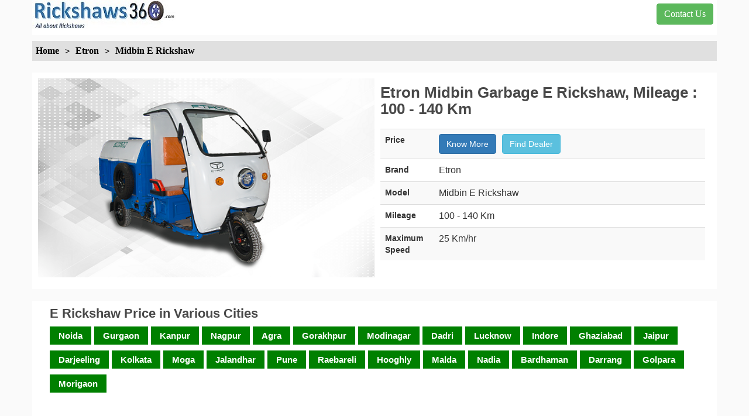

--- FILE ---
content_type: text/html; charset=utf-8
request_url: https://www.rickshaws360.com/brand/Etron/Midbin-E-Rickshaw
body_size: 6936
content:
<!DOCTYPE html><html lang="en" data-critters-container><head>
  <meta charset="utf-8">
  <title>Etron Midbin Garbage E Rickshaw, Mileage : 100 - 140 Km- Rickshaws360, Price, Specifications, Pictures and Manufacturer details</title>
  <meta name="description" content="Pubang Etron Electric Motor Private Limited - Offering Etron Midbin E Rickshaw, garbage collection rickshaw, garbage loader, garbage Van. Etron Garbage Electric Loader in Salt Lake City, Kolkata - 700091, Kolkata, West Bengal. Read about company and get contact details.">
  <base href="/">
  
  <meta name="viewport" content="width=device-width, initial-scale=1">
  <link rel="icon" type="image/x-icon" href="favicon.ico">
  <link rel="canonical" href="https://www.rickshaws360.com/brand/Etron/Midbin-E-Rickshaw" id="canonicalID">
  <meta name="keywords" content="Etron Midbin E Rickshaw, manufacturer & OEM manufacturer, electric garbage van, garbage loader, commercial vehicles & three wheeler, Etron Garbage Loader, Pubang Etron Electric Motor Private Limited, Salt Lake City, Kolkata - 700091, Kolkata, West Bengal.">
  <meta name="image_src" content="/image/er/etron/midbin-e-rickshaw.jpg">
  <meta name="author" content="https://www.rickshaws360.com">
  
  <meta name="og:url" content="https://www.rickshaws360.com/brand/Etron/Midbin-E-Rickshaw">
  <meta name="og:site_name" content="https://www.rickshaws360.com">
  <meta name="og:image" content="/image/er/etron/midbin-e-rickshaw.jpg">
  <meta name="og:type" content="website">
  <meta name="og:locale" content="en_US">
  <meta name="og:title" content="Etron Midbin Garbage E Rickshaw, Mileage : 100 - 140 Km- Rickshaws360, Price, Specifications, Pictures and Manufacturer details">
  <meta name="og:description" content="Pubang Etron Electric Motor Private Limited - Offering Etron Midbin E Rickshaw, garbage collection rickshaw, garbage loader, garbage Van. Etron Garbage Electric Loader in Salt Lake City, Kolkata - 700091, Kolkata, West Bengal. Read about company and get contact details.">
  <meta name="og:author" content="https://www.rickshaws360.com">
  
  <meta name="twitter:site" content="https://www.rickshaws360.com">
  <meta name="twitter:card" content="summary">
  <meta name="twitter:image" content="/image/er/etron/midbin-e-rickshaw.jpg">
  <meta name="twitter:title" content="Etron Midbin Garbage E Rickshaw, Mileage : 100 - 140 Km- Rickshaws360, Price, Specifications, Pictures and Manufacturer details">
  <meta name="twitter:description" content="Pubang Etron Electric Motor Private Limited - Offering Etron Midbin E Rickshaw, garbage collection rickshaw, garbage loader, garbage Van. Etron Garbage Electric Loader in Salt Lake City, Kolkata - 700091, Kolkata, West Bengal. Read about company and get contact details.">
  
  
  <meta name="robots" content="index, follow">
<style>html{font-family:sans-serif;-ms-text-size-adjust:100%;-webkit-text-size-adjust:100%}body{margin:0}@media print{*,:after,:before{color:#000!important;text-shadow:none!important;background:0 0!important;box-shadow:none!important}}*{box-sizing:border-box}:after,:before{box-sizing:border-box}html{font-size:10px;-webkit-tap-highlight-color:rgba(0,0,0,0)}body{font-family:Helvetica Neue,Helvetica,Arial,sans-serif;font-size:14px;line-height:1.42857143;color:#333;background-color:#fff}.container{padding-right:15px;padding-left:15px;margin-right:auto;margin-left:auto}@media (min-width:768px){.container{width:750px}}@media (min-width:992px){.container{width:970px}}@media (min-width:1200px){.container{width:1170px}}.row{margin-right:-15px;margin-left:-15px}.container:after,.container:before,.row:after,.row:before{display:table;content:" "}.container:after,.row:after{clear:both}body{height:100%;background:#fafafa}html{--mat-option-selected-state-label-text-color:#3f51b5;--mat-option-label-text-color:rgba(0, 0, 0, .87);--mat-option-hover-state-layer-color:rgba(0, 0, 0, .04);--mat-option-focus-state-layer-color:rgba(0, 0, 0, .04);--mat-option-selected-state-layer-color:rgba(0, 0, 0, .04)}html{--mat-optgroup-label-text-color:rgba(0, 0, 0, .87)}html{--mat-option-label-text-font:Roboto, sans-serif;--mat-option-label-text-line-height:24px;--mat-option-label-text-size:16px;--mat-option-label-text-tracking:.03125em;--mat-option-label-text-weight:400}html{--mat-optgroup-label-text-font:Roboto, sans-serif;--mat-optgroup-label-text-line-height:24px;--mat-optgroup-label-text-size:16px;--mat-optgroup-label-text-tracking:.03125em;--mat-optgroup-label-text-weight:400}html{--mat-select-panel-background-color:white;--mat-select-enabled-trigger-text-color:rgba(0, 0, 0, .87);--mat-select-disabled-trigger-text-color:rgba(0, 0, 0, .38);--mat-select-placeholder-text-color:rgba(0, 0, 0, .6);--mat-select-enabled-arrow-color:rgba(0, 0, 0, .54);--mat-select-disabled-arrow-color:rgba(0, 0, 0, .38);--mat-select-focused-arrow-color:rgba(63, 81, 181, .87);--mat-select-invalid-arrow-color:rgba(244, 67, 54, .87)}html{--mat-select-trigger-text-font:Roboto, sans-serif;--mat-select-trigger-text-line-height:24px;--mat-select-trigger-text-size:16px;--mat-select-trigger-text-tracking:.03125em;--mat-select-trigger-text-weight:400}html{--mat-autocomplete-background-color:white}html{--mat-menu-item-label-text-color:rgba(0, 0, 0, .87);--mat-menu-item-icon-color:rgba(0, 0, 0, .87);--mat-menu-item-hover-state-layer-color:rgba(0, 0, 0, .04);--mat-menu-item-focus-state-layer-color:rgba(0, 0, 0, .04);--mat-menu-container-color:white}html{--mat-menu-item-label-text-font:Roboto, sans-serif;--mat-menu-item-label-text-size:16px;--mat-menu-item-label-text-tracking:.03125em;--mat-menu-item-label-text-line-height:24px;--mat-menu-item-label-text-weight:400}html{--mat-paginator-container-text-color:rgba(0, 0, 0, .87);--mat-paginator-container-background-color:white;--mat-paginator-enabled-icon-color:rgba(0, 0, 0, .54);--mat-paginator-disabled-icon-color:rgba(0, 0, 0, .12)}html{--mat-paginator-container-size:56px}html{--mat-paginator-container-text-font:Roboto, sans-serif;--mat-paginator-container-text-line-height:20px;--mat-paginator-container-text-size:12px;--mat-paginator-container-text-tracking:.0333333333em;--mat-paginator-container-text-weight:400;--mat-paginator-select-trigger-text-size:12px}html{--mdc-checkbox-disabled-selected-icon-color:rgba(0, 0, 0, .38);--mdc-checkbox-disabled-unselected-icon-color:rgba(0, 0, 0, .38);--mdc-checkbox-selected-checkmark-color:#fff;--mdc-checkbox-selected-focus-icon-color:#ff4081;--mdc-checkbox-selected-hover-icon-color:#ff4081;--mdc-checkbox-selected-icon-color:#ff4081;--mdc-checkbox-selected-pressed-icon-color:#ff4081;--mdc-checkbox-unselected-focus-icon-color:#212121;--mdc-checkbox-unselected-hover-icon-color:#212121;--mdc-checkbox-unselected-icon-color:rgba(0, 0, 0, .54);--mdc-checkbox-unselected-pressed-icon-color:rgba(0, 0, 0, .54);--mdc-checkbox-selected-focus-state-layer-color:#ff4081;--mdc-checkbox-selected-hover-state-layer-color:#ff4081;--mdc-checkbox-selected-pressed-state-layer-color:#ff4081;--mdc-checkbox-unselected-focus-state-layer-color:black;--mdc-checkbox-unselected-hover-state-layer-color:black;--mdc-checkbox-unselected-pressed-state-layer-color:black}html{--mdc-checkbox-state-layer-size:40px}html{--mat-stepper-header-icon-foreground-color:white;--mat-stepper-header-selected-state-icon-background-color:#3f51b5;--mat-stepper-header-selected-state-icon-foreground-color:white;--mat-stepper-header-done-state-icon-background-color:#3f51b5;--mat-stepper-header-done-state-icon-foreground-color:white;--mat-stepper-header-edit-state-icon-background-color:#3f51b5;--mat-stepper-header-edit-state-icon-foreground-color:white;--mat-stepper-container-color:white;--mat-stepper-line-color:rgba(0, 0, 0, .12);--mat-stepper-header-hover-state-layer-color:rgba(0, 0, 0, .04);--mat-stepper-header-focus-state-layer-color:rgba(0, 0, 0, .04);--mat-stepper-header-label-text-color:rgba(0, 0, 0, .54);--mat-stepper-header-optional-label-text-color:rgba(0, 0, 0, .54);--mat-stepper-header-selected-state-label-text-color:rgba(0, 0, 0, .87);--mat-stepper-header-error-state-label-text-color:#f44336;--mat-stepper-header-icon-background-color:rgba(0, 0, 0, .54);--mat-stepper-header-error-state-icon-foreground-color:#f44336;--mat-stepper-header-error-state-icon-background-color:transparent}html{--mat-stepper-header-height:72px}html{--mat-stepper-container-text-font:Roboto, sans-serif;--mat-stepper-header-label-text-font:Roboto, sans-serif;--mat-stepper-header-label-text-size:14px;--mat-stepper-header-label-text-weight:400;--mat-stepper-header-error-state-label-text-size:16px;--mat-stepper-header-selected-state-label-text-size:16px;--mat-stepper-header-selected-state-label-text-weight:400}</style><style>html{font-family:sans-serif;-ms-text-size-adjust:100%;-webkit-text-size-adjust:100%}body{margin:0}a{background-color:transparent}a:active,a:hover{outline:0}h1{font-size:2em;margin:.67em 0}img{border:0}table{border-collapse:collapse;border-spacing:0}td{padding:0}@media print{*,:after,:before{color:#000!important;text-shadow:none!important;background:0 0!important;box-shadow:none!important}a,a:visited{text-decoration:underline}a[href]:after{content:" (" attr(href) ")"}img,tr{page-break-inside:avoid}img{max-width:100%!important}h2,h3,p{orphans:3;widows:3}h2,h3{page-break-after:avoid}.table{border-collapse:collapse!important}.table td{background-color:#fff!important}.table-bordered td{border:1px solid #ddd!important}}@font-face{font-family:Glyphicons Halflings;src:url(glyphicons-halflings-regular.7a0f4b092e86cb52.eot);src:url(glyphicons-halflings-regular.7a0f4b092e86cb52.eot?#iefix) format("embedded-opentype"),url(glyphicons-halflings-regular.b70781972ce7320b.woff2) format("woff2"),url(glyphicons-halflings-regular.4ba85deaf3670942.woff) format("woff"),url(glyphicons-halflings-regular.009b407a9881be10.ttf) format("truetype"),url(glyphicons-halflings-regular.85f0466cb4ab3a4d.svg#glyphicons_halflingsregular) format("svg")}.glyphicon{position:relative;top:1px;display:inline-block;font-family:Glyphicons Halflings;font-style:normal;font-weight:400;line-height:1;-webkit-font-smoothing:antialiased;-moz-osx-font-smoothing:grayscale}.glyphicon-copyright-mark:before{content:"\e194"}*{box-sizing:border-box}:after,:before{box-sizing:border-box}html{font-size:10px;-webkit-tap-highlight-color:rgba(0,0,0,0)}body{font-family:Helvetica Neue,Helvetica,Arial,sans-serif;font-size:14px;line-height:1.42857143;color:#333;background-color:#fff}a{color:#337ab7;text-decoration:none}a:focus,a:hover{color:#23527c;text-decoration:underline}a:focus{outline:5px auto -webkit-focus-ring-color;outline-offset:-2px}img{vertical-align:middle}.img-responsive{display:block;max-width:100%;height:auto}h1,h2,h3{font-family:inherit;font-weight:500;line-height:1.1;color:inherit}h1,h2,h3{margin-top:20px;margin-bottom:10px}h1{font-size:36px}h2{font-size:30px}h3{font-size:24px}p{margin:0 0 10px}.text-center{text-align:center}ul{margin-top:0;margin-bottom:10px}.container{padding-right:15px;padding-left:15px;margin-right:auto;margin-left:auto}@media (min-width:768px){.container{width:750px}}@media (min-width:992px){.container{width:970px}}@media (min-width:1200px){.container{width:1170px}}.row{margin-right:-15px;margin-left:-15px}.col-lg-12,.col-lg-6,.col-lg-8,.col-md-12,.col-md-6,.col-md-8,.col-sm-12,.col-sm-6,.col-xs-12,.col-xs-2,.col-xs-4,.col-xs-6,.col-xs-8{position:relative;min-height:1px;padding-right:15px;padding-left:15px}.col-xs-12,.col-xs-2,.col-xs-4,.col-xs-6,.col-xs-8{float:left}.col-xs-12{width:100%}.col-xs-8{width:66.66666667%}.col-xs-6{width:50%}.col-xs-4{width:33.33333333%}.col-xs-2{width:16.66666667%}@media (min-width:768px){.col-sm-12,.col-sm-6{float:left}.col-sm-12{width:100%}.col-sm-6{width:50%}}@media (min-width:992px){.col-md-12,.col-md-6,.col-md-8{float:left}.col-md-12{width:100%}.col-md-8{width:66.66666667%}.col-md-6{width:50%}}@media (min-width:1200px){.col-lg-12,.col-lg-6,.col-lg-8{float:left}.col-lg-12{width:100%}.col-lg-8{width:66.66666667%}.col-lg-6{width:50%}}table{background-color:transparent}table td[class*=col-]{position:static;display:table-cell;float:none}.table{width:100%;max-width:100%;margin-bottom:20px}.table>tbody>tr>td{padding:8px;line-height:1.42857143;vertical-align:top;border-top:1px solid #ddd}.table-bordered{border:1px solid #ddd}.table-bordered>tbody>tr>td{border:1px solid #ddd}.table-striped>tbody>tr:nth-of-type(odd){background-color:#f9f9f9}.btn{display:inline-block;margin-bottom:0;font-weight:400;text-align:center;white-space:nowrap;vertical-align:middle;touch-action:manipulation;cursor:pointer;background-image:none;border:1px solid transparent;padding:6px 12px;font-size:14px;line-height:1.42857143;border-radius:4px;-webkit-user-select:none;user-select:none}.btn:active:focus,.btn:focus{outline:5px auto -webkit-focus-ring-color;outline-offset:-2px}.btn:focus,.btn:hover{color:#333;text-decoration:none}.btn:active{background-image:none;outline:0;box-shadow:inset 0 3px 5px #00000020}.btn-primary{color:#fff;background-color:#337ab7;border-color:#2e6da4}.btn-primary:focus{color:#fff;background-color:#286090;border-color:#122b40}.btn-primary:hover{color:#fff;background-color:#286090;border-color:#204d74}.btn-primary:active{color:#fff;background-color:#286090;background-image:none;border-color:#204d74}.btn-primary:active:focus,.btn-primary:active:hover{color:#fff;background-color:#204d74;border-color:#122b40}.btn-success{color:#fff;background-color:#5cb85c;border-color:#4cae4c}.btn-success:focus{color:#fff;background-color:#449d44;border-color:#255625}.btn-success:hover{color:#fff;background-color:#449d44;border-color:#398439}.btn-success:active{color:#fff;background-color:#449d44;background-image:none;border-color:#398439}.btn-success:active:focus,.btn-success:active:hover{color:#fff;background-color:#398439;border-color:#255625}.btn-info{color:#fff;background-color:#5bc0de;border-color:#46b8da}.btn-info:focus{color:#fff;background-color:#31b0d5;border-color:#1b6d85}.btn-info:hover{color:#fff;background-color:#31b0d5;border-color:#269abc}.btn-info:active{color:#fff;background-color:#31b0d5;background-image:none;border-color:#269abc}.btn-info:active:focus,.btn-info:active:hover{color:#fff;background-color:#269abc;border-color:#1b6d85}.panel{margin-bottom:20px;background-color:#fff;border:1px solid transparent;border-radius:4px;box-shadow:0 1px 1px #0000000d}.panel-body{padding:15px}.panel-footer{padding:10px 15px;background-color:#f5f5f5;border-top:1px solid #ddd;border-bottom-right-radius:3px;border-bottom-left-radius:3px}.panel-primary{border-color:#337ab7}.container:after,.container:before,.panel-body:after,.panel-body:before,.row:after,.row:before{display:table;content:" "}.container:after,.panel-body:after,.row:after{clear:both}.pull-right{float:right!important}body{height:100%;background:#fafafa}html{--mat-option-selected-state-label-text-color:#3f51b5;--mat-option-label-text-color:rgba(0, 0, 0, .87);--mat-option-hover-state-layer-color:rgba(0, 0, 0, .04);--mat-option-focus-state-layer-color:rgba(0, 0, 0, .04);--mat-option-selected-state-layer-color:rgba(0, 0, 0, .04)}html{--mat-optgroup-label-text-color:rgba(0, 0, 0, .87)}html{--mat-option-label-text-font:Roboto, sans-serif;--mat-option-label-text-line-height:24px;--mat-option-label-text-size:16px;--mat-option-label-text-tracking:.03125em;--mat-option-label-text-weight:400}html{--mat-optgroup-label-text-font:Roboto, sans-serif;--mat-optgroup-label-text-line-height:24px;--mat-optgroup-label-text-size:16px;--mat-optgroup-label-text-tracking:.03125em;--mat-optgroup-label-text-weight:400}html{--mat-select-panel-background-color:white;--mat-select-enabled-trigger-text-color:rgba(0, 0, 0, .87);--mat-select-disabled-trigger-text-color:rgba(0, 0, 0, .38);--mat-select-placeholder-text-color:rgba(0, 0, 0, .6);--mat-select-enabled-arrow-color:rgba(0, 0, 0, .54);--mat-select-disabled-arrow-color:rgba(0, 0, 0, .38);--mat-select-focused-arrow-color:rgba(63, 81, 181, .87);--mat-select-invalid-arrow-color:rgba(244, 67, 54, .87)}html{--mat-select-trigger-text-font:Roboto, sans-serif;--mat-select-trigger-text-line-height:24px;--mat-select-trigger-text-size:16px;--mat-select-trigger-text-tracking:.03125em;--mat-select-trigger-text-weight:400}html{--mat-autocomplete-background-color:white}html{--mat-menu-item-label-text-color:rgba(0, 0, 0, .87);--mat-menu-item-icon-color:rgba(0, 0, 0, .87);--mat-menu-item-hover-state-layer-color:rgba(0, 0, 0, .04);--mat-menu-item-focus-state-layer-color:rgba(0, 0, 0, .04);--mat-menu-container-color:white}html{--mat-menu-item-label-text-font:Roboto, sans-serif;--mat-menu-item-label-text-size:16px;--mat-menu-item-label-text-tracking:.03125em;--mat-menu-item-label-text-line-height:24px;--mat-menu-item-label-text-weight:400}html{--mat-paginator-container-text-color:rgba(0, 0, 0, .87);--mat-paginator-container-background-color:white;--mat-paginator-enabled-icon-color:rgba(0, 0, 0, .54);--mat-paginator-disabled-icon-color:rgba(0, 0, 0, .12)}html{--mat-paginator-container-size:56px}html{--mat-paginator-container-text-font:Roboto, sans-serif;--mat-paginator-container-text-line-height:20px;--mat-paginator-container-text-size:12px;--mat-paginator-container-text-tracking:.0333333333em;--mat-paginator-container-text-weight:400;--mat-paginator-select-trigger-text-size:12px}html{--mdc-checkbox-disabled-selected-icon-color:rgba(0, 0, 0, .38);--mdc-checkbox-disabled-unselected-icon-color:rgba(0, 0, 0, .38);--mdc-checkbox-selected-checkmark-color:#fff;--mdc-checkbox-selected-focus-icon-color:#ff4081;--mdc-checkbox-selected-hover-icon-color:#ff4081;--mdc-checkbox-selected-icon-color:#ff4081;--mdc-checkbox-selected-pressed-icon-color:#ff4081;--mdc-checkbox-unselected-focus-icon-color:#212121;--mdc-checkbox-unselected-hover-icon-color:#212121;--mdc-checkbox-unselected-icon-color:rgba(0, 0, 0, .54);--mdc-checkbox-unselected-pressed-icon-color:rgba(0, 0, 0, .54);--mdc-checkbox-selected-focus-state-layer-color:#ff4081;--mdc-checkbox-selected-hover-state-layer-color:#ff4081;--mdc-checkbox-selected-pressed-state-layer-color:#ff4081;--mdc-checkbox-unselected-focus-state-layer-color:black;--mdc-checkbox-unselected-hover-state-layer-color:black;--mdc-checkbox-unselected-pressed-state-layer-color:black}html{--mdc-checkbox-state-layer-size:40px}html{--mat-stepper-header-icon-foreground-color:white;--mat-stepper-header-selected-state-icon-background-color:#3f51b5;--mat-stepper-header-selected-state-icon-foreground-color:white;--mat-stepper-header-done-state-icon-background-color:#3f51b5;--mat-stepper-header-done-state-icon-foreground-color:white;--mat-stepper-header-edit-state-icon-background-color:#3f51b5;--mat-stepper-header-edit-state-icon-foreground-color:white;--mat-stepper-container-color:white;--mat-stepper-line-color:rgba(0, 0, 0, .12);--mat-stepper-header-hover-state-layer-color:rgba(0, 0, 0, .04);--mat-stepper-header-focus-state-layer-color:rgba(0, 0, 0, .04);--mat-stepper-header-label-text-color:rgba(0, 0, 0, .54);--mat-stepper-header-optional-label-text-color:rgba(0, 0, 0, .54);--mat-stepper-header-selected-state-label-text-color:rgba(0, 0, 0, .87);--mat-stepper-header-error-state-label-text-color:#f44336;--mat-stepper-header-icon-background-color:rgba(0, 0, 0, .54);--mat-stepper-header-error-state-icon-foreground-color:#f44336;--mat-stepper-header-error-state-icon-background-color:transparent}html{--mat-stepper-header-height:72px}html{--mat-stepper-container-text-font:Roboto, sans-serif;--mat-stepper-header-label-text-font:Roboto, sans-serif;--mat-stepper-header-label-text-size:14px;--mat-stepper-header-label-text-weight:400;--mat-stepper-header-error-state-label-text-size:16px;--mat-stepper-header-selected-state-label-text-size:16px;--mat-stepper-header-selected-state-label-text-weight:400}</style><link rel="stylesheet" href="styles.89eb00fe1c8f19b0.css" media="print" onload="this.media='all'"><noscript><link rel="stylesheet" href="styles.89eb00fe1c8f19b0.css"></noscript><style ng-app-id="serverApp">.header[_ngcontent-serverApp-c4202351809]{height:60px;padding:0;background:white}.header[_ngcontent-serverApp-c4202351809] > div[_ngcontent-serverApp-c4202351809], .offer[_ngcontent-serverApp-c4202351809]{padding:0;margin:0}.header[_ngcontent-serverApp-c4202351809] > div[_ngcontent-serverApp-c4202351809] > a[_ngcontent-serverApp-c4202351809]{text-decoration:none;font-size:24px;line-height:1.6;font-weight:600;font-family:Raleway,sans-serif;color:#337ab3}.contact[_ngcontent-serverApp-c4202351809]{margin-top:0!important;font-size:20px;color:#337ab3;font-weight:600}.contact[_ngcontent-serverApp-c4202351809] > p[_ngcontent-serverApp-c4202351809]{margin:0}.breadcrum[_ngcontent-serverApp-c4202351809]{padding:0;background:#dddd;margin-top:10px}.breadcrum[_ngcontent-serverApp-c4202351809] > a[_ngcontent-serverApp-c4202351809], .breadcrum[_ngcontent-serverApp-c4202351809] > span[_ngcontent-serverApp-c4202351809] > a[_ngcontent-serverApp-c4202351809]{text-decoration:none;color:#000}.contact[_ngcontent-serverApp-c4202351809] > span[_ngcontent-serverApp-c4202351809], .breadcrum[_ngcontent-serverApp-c4202351809] > a[_ngcontent-serverApp-c4202351809] > span[_ngcontent-serverApp-c4202351809]{font-family:Georgia;display:inline-block;margin:6px;font-weight:600}.offer[_ngcontent-serverApp-c4202351809]{background-color:#f66}.offer[_ngcontent-serverApp-c4202351809] > a[_ngcontent-serverApp-c4202351809]{width:100%;position:absolute;height:100%}.offer[_ngcontent-serverApp-c4202351809] > a[_ngcontent-serverApp-c4202351809] > img[_ngcontent-serverApp-c4202351809], .offer[_ngcontent-serverApp-c4202351809] > a[_ngcontent-serverApp-c4202351809] > span[_ngcontent-serverApp-c4202351809]{padding:0}.offer[_ngcontent-serverApp-c4202351809] > a[_ngcontent-serverApp-c4202351809] > span[_ngcontent-serverApp-c4202351809]{color:#fff;text-align:right;margin-top:10px}.btnAmazon[_ngcontent-serverApp-c4202351809]{font-family:TJ-bold;font-size:18px;line-height:1.5;padding:4px 15px}@media (min-width: 601px){span[_ngcontent-serverApp-c4202351809]{font-size:16px}.logo[_ngcontent-serverApp-c4202351809]{width:245px;height:50px}.offer[_ngcontent-serverApp-c4202351809]{height:100px}.offer[_ngcontent-serverApp-c4202351809] > a[_ngcontent-serverApp-c4202351809] > img[_ngcontent-serverApp-c4202351809]{padding:0;width:150px;height:180px;z-index:1}.offer[_ngcontent-serverApp-c4202351809] > a[_ngcontent-serverApp-c4202351809] > span[_ngcontent-serverApp-c4202351809]{padding:0;font-size:30px}}@media (max-width: 600px){span[_ngcontent-serverApp-c4202351809]{font-size:12px}.logo[_ngcontent-serverApp-c4202351809]{width:225px;height:50px}.offer[_ngcontent-serverApp-c4202351809]{height:90px}.offer[_ngcontent-serverApp-c4202351809] > a[_ngcontent-serverApp-c4202351809] > img[_ngcontent-serverApp-c4202351809]{padding:0;width:110px;height:160px;z-index:1}.offer[_ngcontent-serverApp-c4202351809] > a[_ngcontent-serverApp-c4202351809] > span[_ngcontent-serverApp-c4202351809]{font-size:20px}}.footer[_ngcontent-serverApp-c4202351809]{padding:0;margin-top:20px;color:#fff}.panel-primary[_ngcontent-serverApp-c4202351809]{border:none!important}</style><style ng-app-id="serverApp">.footer[_ngcontent-serverApp-c2508620118]{padding-left:0;padding-right:0}.panel-body[_ngcontent-serverApp-c2508620118]{padding:5px}ul[_ngcontent-serverApp-c2508620118] > li[_ngcontent-serverApp-c2508620118]{display:inline-block;height:50px;width:50px}.panel-body[_ngcontent-serverApp-c2508620118] > div[_ngcontent-serverApp-c2508620118]{padding:5px;height:70px}.panel-body[_ngcontent-serverApp-c2508620118] > div[_ngcontent-serverApp-c2508620118] > p[_ngcontent-serverApp-c2508620118]{margin-bottom:5px;padding-left:0;color:#dc143c;font-weight:600}.panel-body[_ngcontent-serverApp-c2508620118] > div[_ngcontent-serverApp-c2508620118] > ul[_ngcontent-serverApp-c2508620118]{list-style-type:none;padding-left:0}.panel-body[_ngcontent-serverApp-c2508620118] > div[_ngcontent-serverApp-c2508620118] > span[_ngcontent-serverApp-c2508620118]{padding:0 0 5px;display:inline-block;height:48px;width:120px}.panel-body[_ngcontent-serverApp-c2508620118] > div[_ngcontent-serverApp-c2508620118] > span[_ngcontent-serverApp-c2508620118] > a[_ngcontent-serverApp-c2508620118]{text-decoration:none;cursor:pointer;font-size:15px}.panel-footer[_ngcontent-serverApp-c2508620118]{color:#fff;text-align:center;background-color:#337ab7;border-top:1px solid #337ab7}.panel-footer[_ngcontent-serverApp-c2508620118] > span[_ngcontent-serverApp-c2508620118]{font-size:15px;color:#fff}.panel-footer[_ngcontent-serverApp-c2508620118] > span[_ngcontent-serverApp-c2508620118] > a[_ngcontent-serverApp-c2508620118]{text-decoration:underline;color:#fff}img[_ngcontent-serverApp-c2508620118]{height:32px;width:32px}</style><style ng-app-id="serverApp">.product[_ngcontent-serverApp-c2538432882]{margin-top:20px;padding-left:0;padding-right:0}.aboutProduct[_ngcontent-serverApp-c2538432882]{min-height:1000px}.aboutTrader[_ngcontent-serverApp-c2538432882]{min-height:800px}.aboutProduct[_ngcontent-serverApp-c2538432882]{background:white;padding:0 0 0 10px;margin-bottom:20px}.productHeader[_ngcontent-serverApp-c2538432882] > div[_ngcontent-serverApp-c2538432882], .aboutProduct[_ngcontent-serverApp-c2538432882] > div[_ngcontent-serverApp-c2538432882]{padding:0}h1[_ngcontent-serverApp-c2538432882]{font-size:26px;margin:0 0 20px;font-weight:600;font-family:LatoGoogle,Lato,LatoWeb,sans-serif;color:#484848}h2[_ngcontent-serverApp-c2538432882]{font-size:22px;margin:20px 0;font-weight:600;font-family:LatoGoogle,Lato,LatoWeb,sans-serif;color:#484848}h3[_ngcontent-serverApp-c2538432882]{font-size:20px;line-height:1.8;font-weight:600;margin-top:10px;font-family:Georgia}.value[_ngcontent-serverApp-c2538432882]{font-size:16px}.value[_ngcontent-serverApp-c2538432882] > a[_ngcontent-serverApp-c2538432882]{cursor:pointer}.tag[_ngcontent-serverApp-c2538432882]{width:169px}.heading[_ngcontent-serverApp-c2538432882], .tag[_ngcontent-serverApp-c2538432882]{font-weight:550}.aboutTrader[_ngcontent-serverApp-c2538432882]{padding:0 0 0 20px;background:white;margin-bottom:20px}.aboutTrader[_ngcontent-serverApp-c2538432882] > div[_ngcontent-serverApp-c2538432882]{padding:0}.btn-info[_ngcontent-serverApp-c2538432882]{margin-left:10px}.auto[_ngcontent-serverApp-c2538432882]{width:100%}.productHeader[_ngcontent-serverApp-c2538432882]{background:white;margin-bottom:20px}.content[_ngcontent-serverApp-c2538432882]{padding:10px!important}@media (min-width: 601px){.productHeader[_ngcontent-serverApp-c2538432882]{min-height:370px;padding:10px}.auto[_ngcontent-serverApp-c2538432882]{height:340px}.cityList[_ngcontent-serverApp-c2538432882]{min-height:200px}}@media (max-width: 600px){.productHeader[_ngcontent-serverApp-c2538432882]{min-height:590px;padding:0}.auto[_ngcontent-serverApp-c2538432882]{height:250px}.cityList[_ngcontent-serverApp-c2538432882]{min-height:400px}}.cityList[_ngcontent-serverApp-c2538432882]{background:white;padding:0 0 15px 15px;margin-bottom:10px}.cityList[_ngcontent-serverApp-c2538432882] > div[_ngcontent-serverApp-c2538432882] > h2[_ngcontent-serverApp-c2538432882]{margin:10px 0}.cityList[_ngcontent-serverApp-c2538432882] > div[_ngcontent-serverApp-c2538432882] > p[_ngcontent-serverApp-c2538432882]{display:inline-block;padding:5px;margin-right:5px}.cityList[_ngcontent-serverApp-c2538432882] > div[_ngcontent-serverApp-c2538432882] > p[_ngcontent-serverApp-c2538432882] > a[_ngcontent-serverApp-c2538432882]{padding:10px;font-size:15px;text-decoration:none;color:#fff;font-weight:600}</style></head>
<body>
  <div class="container">
    <div class="row">
      <app-root _nghost-serverapp-c2445345205 ng-version="16.1.4" ng-server-context="ssr"><app-header _ngcontent-serverapp-c2445345205 _nghost-serverapp-c4202351809><div _ngcontent-serverapp-c4202351809 class="header col-lg-12 col-md-12 col-sm-12 col-xs-12"><div _ngcontent-serverapp-c4202351809 class="col-lg-6 col-md-6 col-sm-6 col-xs-4"><a _ngcontent-serverapp-c4202351809 href="/"><img _ngcontent-serverapp-c4202351809 alt="Rickshaws360 Logo" priority class="logo" src="/image/logo.jpg"></a></div><div _ngcontent-serverapp-c4202351809 class="contact pull-right col-lg-6 col-md-6 col-sm-6 col-xs-8"><span _ngcontent-serverapp-c4202351809 class="pull-right"><span _ngcontent-serverapp-c4202351809 class="btn btn-success">Contact Us</span></span></div></div><!----><div _ngcontent-serverapp-c4202351809 class="breadcrum col-lg-12 col-md-12 col-sm-12 col-xs-12"><a _ngcontent-serverapp-c4202351809 title="Rickshaws360 Home" href="/"><span _ngcontent-serverapp-c4202351809>Home</span></a><!----><!----><a _ngcontent-serverapp-c4202351809 title="Etron" href="/brand/Etron"> > <span _ngcontent-serverapp-c4202351809>Etron</span></a><!----><a _ngcontent-serverapp-c4202351809 title="Etron Midbin E Rickshaw" href="/brand/Etron/Midbin-E-Rickshaw"> > <span _ngcontent-serverapp-c4202351809>Midbin E Rickshaw</span></a><!----><!----></div><!----><router-outlet _ngcontent-serverapp-c4202351809></router-outlet><app-auto-detail _nghost-serverapp-c2538432882><div _ngcontent-serverapp-c2538432882 class="product col-lg-12 col-md-12 col-sm-12 col-xs-12"><div _ngcontent-serverapp-c2538432882 class="productHeader col-lg-12 col-md-12 col-sm-12 col-xs-12"><div _ngcontent-serverapp-c2538432882 class="pull-center col-lg-6 col-md-12 col-sm-12 col-xs-12"><img _ngcontent-serverapp-c2538432882 fetchpriority="high" priority class="img-responsive auto" src="/image/er/etron/midbin-e-rickshaw.jpg" alt="Etron Midbin E Rickshaw" width="550" height="340"></div><div _ngcontent-serverapp-c2538432882 class="content col-lg-6 col-md-12 col-sm-12 col-xs-12"><h1 _ngcontent-serverapp-c2538432882>Etron Midbin Garbage E Rickshaw, Mileage : 100 - 140 Km</h1><table _ngcontent-serverapp-c2538432882 class="table table-striped"><tbody _ngcontent-serverapp-c2538432882><tr _ngcontent-serverapp-c2538432882><td _ngcontent-serverapp-c2538432882 class="heading col-xs-2">Price</td><td _ngcontent-serverapp-c2538432882 class="value"><span _ngcontent-serverapp-c2538432882 class="btn btn-primary">Know More</span><span _ngcontent-serverapp-c2538432882 class="btn btn-info">Find Dealer</span></td></tr><!----><!----><tr _ngcontent-serverapp-c2538432882><td _ngcontent-serverapp-c2538432882 class="heading">Brand</td><td _ngcontent-serverapp-c2538432882 class="value">Etron</td></tr><!----><tr _ngcontent-serverapp-c2538432882><td _ngcontent-serverapp-c2538432882 class="heading">Model</td><td _ngcontent-serverapp-c2538432882 class="value">Midbin E Rickshaw</td></tr><!----><tr _ngcontent-serverapp-c2538432882><td _ngcontent-serverapp-c2538432882 class="heading">Mileage</td><td _ngcontent-serverapp-c2538432882 class="value">100 - 140 Km</td></tr><!----><!----><tr _ngcontent-serverapp-c2538432882><td _ngcontent-serverapp-c2538432882 class="heading">Maximum Speed</td><td _ngcontent-serverapp-c2538432882 class="value">25 Km/hr</td></tr><!----></tbody></table></div><!----></div></div><div _ngcontent-serverapp-c2538432882 class="cityList col-lg-12 col-md-12 col-sm-12 col-xs-12"><div _ngcontent-serverapp-c2538432882 class="col-lg-12 col-md-12 col-sm-12 col-xs-12"><h2 _ngcontent-serverapp-c2538432882>E Rickshaw Price in Various Cities</h2></div><div _ngcontent-serverapp-c2538432882 class="col-lg-12 col-md-12 col-sm-12 col-xs-12"><p _ngcontent-serverapp-c2538432882 style="background: green;"><a _ngcontent-serverapp-c2538432882 title="Price In [object Object]" href="/e-rickshaw/Noida"> Noida </a></p><p _ngcontent-serverapp-c2538432882 style="background: green;"><a _ngcontent-serverapp-c2538432882 title="Price In [object Object]" href="/e-rickshaw/Gurgaon"> Gurgaon </a></p><p _ngcontent-serverapp-c2538432882 style="background: green;"><a _ngcontent-serverapp-c2538432882 title="Price In [object Object]" href="/e-rickshaw/Kanpur"> Kanpur </a></p><p _ngcontent-serverapp-c2538432882 style="background: green;"><a _ngcontent-serverapp-c2538432882 title="Price In [object Object]" href="/e-rickshaw/Nagpur"> Nagpur </a></p><p _ngcontent-serverapp-c2538432882 style="background: green;"><a _ngcontent-serverapp-c2538432882 title="Price In [object Object]" href="/e-rickshaw/Agra"> Agra </a></p><p _ngcontent-serverapp-c2538432882 style="background: green;"><a _ngcontent-serverapp-c2538432882 title="Price In [object Object]" href="/Greater%20Noida/Gorakhpur"> Gorakhpur </a></p><p _ngcontent-serverapp-c2538432882 style="background: green;"><a _ngcontent-serverapp-c2538432882 title="Price In [object Object]" href="/e-rickshaw/Modinagar"> Modinagar </a></p><p _ngcontent-serverapp-c2538432882 style="background: green;"><a _ngcontent-serverapp-c2538432882 title="Price In [object Object]" href="/e-rickshaw/Dadri"> Dadri </a></p><p _ngcontent-serverapp-c2538432882 style="background: green;"><a _ngcontent-serverapp-c2538432882 title="Price In [object Object]" href="/e-rickshaw/Lucknow"> Lucknow </a></p><p _ngcontent-serverapp-c2538432882 style="background: green;"><a _ngcontent-serverapp-c2538432882 title="Price In [object Object]" href="/e-rickshaw/Indore"> Indore </a></p><p _ngcontent-serverapp-c2538432882 style="background: green;"><a _ngcontent-serverapp-c2538432882 title="Price In [object Object]" href="/e-rickshaw/Ghaziabad"> Ghaziabad </a></p><p _ngcontent-serverapp-c2538432882 style="background: green;"><a _ngcontent-serverapp-c2538432882 title="Price In [object Object]" href="/e-rickshaw/Jaipur"> Jaipur </a></p><p _ngcontent-serverapp-c2538432882 style="background: green;"><a _ngcontent-serverapp-c2538432882 title="Price In [object Object]" href="/e-rickshaw/Darjeeling"> Darjeeling </a></p><p _ngcontent-serverapp-c2538432882 style="background: green;"><a _ngcontent-serverapp-c2538432882 title="Price In [object Object]" href="/e-rickshaw/Kolkata"> Kolkata </a></p><p _ngcontent-serverapp-c2538432882 style="background: green;"><a _ngcontent-serverapp-c2538432882 title="Price In [object Object]" href="/e-rickshaw/Moga"> Moga </a></p><p _ngcontent-serverapp-c2538432882 style="background: green;"><a _ngcontent-serverapp-c2538432882 title="Price In [object Object]" href="/e-rickshaw/Jalandhar"> Jalandhar </a></p><p _ngcontent-serverapp-c2538432882 style="background: green;"><a _ngcontent-serverapp-c2538432882 title="Price In [object Object]" href="/e-rickshaw/Pune"> Pune </a></p><p _ngcontent-serverapp-c2538432882 style="background: green;"><a _ngcontent-serverapp-c2538432882 title="Price In [object Object]" href="/e-rickshaw/RaeBareli"> Raebareli </a></p><p _ngcontent-serverapp-c2538432882 style="background: green;"><a _ngcontent-serverapp-c2538432882 title="Price In [object Object]" href="/e-rickshaw/Hooghly"> Hooghly </a></p><p _ngcontent-serverapp-c2538432882 style="background: green;"><a _ngcontent-serverapp-c2538432882 title="Price In [object Object]" href="/e-rickshaw/Malda"> Malda </a></p><p _ngcontent-serverapp-c2538432882 style="background: green;"><a _ngcontent-serverapp-c2538432882 title="Price In [object Object]" href="/e-rickshaw/Nadia"> Nadia </a></p><p _ngcontent-serverapp-c2538432882 style="background: green;"><a _ngcontent-serverapp-c2538432882 title="Price In [object Object]" href="/e-rickshaw/Bardhaman"> Bardhaman </a></p><p _ngcontent-serverapp-c2538432882 style="background: green;"><a _ngcontent-serverapp-c2538432882 title="Price In [object Object]" href="/e-rickshaw/Darrang"> Darrang </a></p><p _ngcontent-serverapp-c2538432882 style="background: green;"><a _ngcontent-serverapp-c2538432882 title="Price In [object Object]" href="/e-rickshaw/Golpara"> Golpara </a></p><p _ngcontent-serverapp-c2538432882 style="background: green;"><a _ngcontent-serverapp-c2538432882 title="Price In [object Object]" href="/e-rickshaw/Morigaon"> Morigaon </a></p><!----></div></div><div _ngcontent-serverapp-c2538432882 class="product col-lg-12 col-md-12 col-sm-12 col-xs-12"><div _ngcontent-serverapp-c2538432882 class="aboutProduct col-lg-12 col-md-12 col-sm-12 col-xs-12"><div _ngcontent-serverapp-c2538432882 class="col-lg-8 col-md-8 col-sm-12 col-xs-12"><h2 _ngcontent-serverapp-c2538432882>Technical Specificaion of Etron Midbin E Rickshaw</h2><table _ngcontent-serverapp-c2538432882 class="table table-bordered"><tbody _ngcontent-serverapp-c2538432882><tr _ngcontent-serverapp-c2538432882><td _ngcontent-serverapp-c2538432882 class="tag">Brand</td><td _ngcontent-serverapp-c2538432882 class="value">Etron</td></tr><!----><tr _ngcontent-serverapp-c2538432882><td _ngcontent-serverapp-c2538432882 class="tag">Model</td><td _ngcontent-serverapp-c2538432882 class="value">Midbin E Rickshaw</td></tr><!----><!----><!----><tr _ngcontent-serverapp-c2538432882><td _ngcontent-serverapp-c2538432882 class="tag">Gross Vehicle Weight</td><td _ngcontent-serverapp-c2538432882 class="value">370 Kg</td></tr><!----><!----><tr _ngcontent-serverapp-c2538432882><td _ngcontent-serverapp-c2538432882 class="tag">Seating Capacity</td><td _ngcontent-serverapp-c2538432882 class="value">1 Seater</td></tr><!----><tr _ngcontent-serverapp-c2538432882><td _ngcontent-serverapp-c2538432882 class="tag">Load Capacity</td><td _ngcontent-serverapp-c2538432882 class="value">600 - 800 Kg</td></tr><!----><!----><!----><!----><tr _ngcontent-serverapp-c2538432882><td _ngcontent-serverapp-c2538432882 class="tag">Motor Power</td><td _ngcontent-serverapp-c2538432882 class="value">1200 W</td></tr><!----><tr _ngcontent-serverapp-c2538432882><td _ngcontent-serverapp-c2538432882 class="tag">Motor Voltage</td><td _ngcontent-serverapp-c2538432882 class="value">60 V</td></tr><!----><!----><tr _ngcontent-serverapp-c2538432882><td _ngcontent-serverapp-c2538432882 class="tag">Controller</td><td _ngcontent-serverapp-c2538432882 class="value">24 Tube</td></tr><!----><tr _ngcontent-serverapp-c2538432882><td _ngcontent-serverapp-c2538432882 class="tag">Transmission Type</td><td _ngcontent-serverapp-c2538432882 class="value">shaft drive</td></tr><!----><tr _ngcontent-serverapp-c2538432882><td _ngcontent-serverapp-c2538432882 class="tag">Gradeability</td><td _ngcontent-serverapp-c2538432882 class="value">20 degree</td></tr><!----><tr _ngcontent-serverapp-c2538432882><td _ngcontent-serverapp-c2538432882 class="tag">Battery Type</td><td _ngcontent-serverapp-c2538432882 class="value">Lead Acid</td></tr><!----><tr _ngcontent-serverapp-c2538432882><td _ngcontent-serverapp-c2538432882 class="tag">Battery Capacity</td><td _ngcontent-serverapp-c2538432882 class="value">120 Ah</td></tr><!----><tr _ngcontent-serverapp-c2538432882><td _ngcontent-serverapp-c2538432882 class="tag">Battery Voltage</td><td _ngcontent-serverapp-c2538432882 class="value">60 V</td></tr><!----><tr _ngcontent-serverapp-c2538432882><td _ngcontent-serverapp-c2538432882 class="tag">Charger</td><td _ngcontent-serverapp-c2538432882 class="value">Input : 220 V 50 HZ, Output : 60 V, Capacity : 120 Ah</td></tr><!----><tr _ngcontent-serverapp-c2538432882><td _ngcontent-serverapp-c2538432882 class="heading">Charging Time</td><td _ngcontent-serverapp-c2538432882 class="value">8 - 12 Hrs</td></tr><!----><!----><tr _ngcontent-serverapp-c2538432882><td _ngcontent-serverapp-c2538432882 class="tag">Brake (Front & Rear)</td><td _ngcontent-serverapp-c2538432882 class="value">Drum Brakes</td></tr><!----><!----><!----><!----><tr _ngcontent-serverapp-c2538432882><td _ngcontent-serverapp-c2538432882 class="tag">Wheel Size (Front & Rear)</td><td _ngcontent-serverapp-c2538432882 class="value">400/12</td></tr><!----><tr _ngcontent-serverapp-c2538432882><td _ngcontent-serverapp-c2538432882 class="tag">Front Sock Absorber</td><td _ngcontent-serverapp-c2538432882 class="value">43 mm/200</td></tr><!----><!----><tr _ngcontent-serverapp-c2538432882><td _ngcontent-serverapp-c2538432882 class="tag">L*W*H</td><td _ngcontent-serverapp-c2538432882 class="value">2800 * 1000 * 1750 (mm)</td></tr><!----><!----><tr _ngcontent-serverapp-c2538432882><td _ngcontent-serverapp-c2538432882 class="tag">Ground Clearance</td><td _ngcontent-serverapp-c2538432882 class="value">250 mm</td></tr><!----><tr _ngcontent-serverapp-c2538432882><td _ngcontent-serverapp-c2538432882 class="tag">Wheel Base</td><td _ngcontent-serverapp-c2538432882 class="value">1960 mm</td></tr><!----><tr _ngcontent-serverapp-c2538432882><td _ngcontent-serverapp-c2538432882 class="tag">Turning Radius</td><td _ngcontent-serverapp-c2538432882 class="value"><= 5m</td></tr><!----><!----><!----><tr _ngcontent-serverapp-c2538432882><td _ngcontent-serverapp-c2538432882 colspan="2" class="tag text-center">About Product</td></tr><!----><tr _ngcontent-serverapp-c2538432882><td _ngcontent-serverapp-c2538432882 colspan="2" class="value about"><h3>The main features of Etron Midbin Garbage E Rickshaw are given below</h3>
<ul>
<li>Wheel Track : 860 mm</li>
<li>Battery Weight : 31*5</li>
<li>Total Charging Cycle : 600-650 times</li>
 <li>Power Consumption per Km : 0.65kwh/km</li>
<li>Charger Controller Type : Routine</li>
</ul><style>.about > h2{font-size: 20px;line-height: 1.8;font-weight: 600; margin-top: 10px; font-family: Georgia;}</style><style>.about > h3{font-size: 20px;line-height: 1.8;font-weight: 600; margin-top: 5px; font-family: Georgia;}</style><style>.about > h4{font-size: 16px;line-height: 1.8;font-weight: 600; margin-top: 10px; font-family: Georgia;}</style><style>.about > p {font-size: 16px;line-height: 1.8;};</style></td></tr><!----><!----><!----><!----></tbody></table></div><!----></div></div><!----></app-auto-detail><!----><app-footer _ngcontent-serverapp-c4202351809 _nghost-serverapp-c2508620118><div _ngcontent-serverapp-c2508620118 class="footer col-lg-12 col-md-12 col-sm-12 col-xs-12"><div _ngcontent-serverapp-c2508620118 class="panel panel-primary"><div _ngcontent-serverapp-c2508620118 class="panel-body"><div _ngcontent-serverapp-c2508620118 class="col-lg-6 col-md-6 col-sm-6 col-xs-6"><p _ngcontent-serverapp-c2508620118>Important Links</p><span _ngcontent-serverapp-c2508620118><a _ngcontent-serverapp-c2508620118 title="Rickshaws360 Home Page" href="/">Home</a></span><span _ngcontent-serverapp-c2508620118><a _ngcontent-serverapp-c2508620118 title="Rickshaws360 About Us" href="/About-Us">About Us</a></span></div><div _ngcontent-serverapp-c2508620118 class="col-lg-6 col-md-6 col-sm-6 col-xs-6"><p _ngcontent-serverapp-c2508620118>Like and Subscribe us for latest update</p><ul _ngcontent-serverapp-c2508620118><li _ngcontent-serverapp-c2508620118><a _ngcontent-serverapp-c2508620118 target="_blank" href="https://www.youtube.com/channel/UCKfAKKif_bCu6VwlejyZo_w" title="Rickshaws360 Youtube"><img _ngcontent-serverapp-c2508620118 alt="Youtube Page" fetchpriority="lowest" loading="lazy" src="/image/youtube.jpg"></a></li><li _ngcontent-serverapp-c2508620118><a _ngcontent-serverapp-c2508620118 target="_blank" href="https://www.linkedin.com/company/rickshaws360" title="Rickshaws360 Linkedin"><img _ngcontent-serverapp-c2508620118 alt="Linkedin Page" fetchpriority="lowest" loading="lazy" src="/image/linkedin.jpg"></a></li><li _ngcontent-serverapp-c2508620118><a _ngcontent-serverapp-c2508620118 target="_blank" href="https://www.facebook.com/rickshaws360" title="Rickshaws360 Facebook"><img _ngcontent-serverapp-c2508620118 alt="Facebook Page" fetchpriority="lowest" loading="lazy" src="/image/facebook.jpg"></a></li></ul></div><div _ngcontent-serverapp-c2508620118 class="col-lg-6 col-md-6 col-sm-6 col-xs-6"><p _ngcontent-serverapp-c2508620118>Contact and Terms</p><span _ngcontent-serverapp-c2508620118><a _ngcontent-serverapp-c2508620118 title="Rickshaws360 Contact" href="/Contact-Us">Contact Us</a></span><span _ngcontent-serverapp-c2508620118><a _ngcontent-serverapp-c2508620118 title="Rickshaws360 Terms of Use" href="/Terms-of-Use">Terms of Use</a></span><span _ngcontent-serverapp-c2508620118><a _ngcontent-serverapp-c2508620118 title="Rickshaws360 Privacy policy" href="/Privacy-Policy">Privacy Policy</a></span></div></div><div _ngcontent-serverapp-c2508620118 class="panel-footer"><span _ngcontent-serverapp-c2508620118>We are not a manufacturer, buyer or seller. We are the inforamtional website. Kindly refer the <a _ngcontent-serverapp-c2508620118 href="/Terms-of-Use">Terms of Use</a> before using our website. All other trademarks / Logo are property of their respective owners. Copyright <span _ngcontent-serverapp-c2508620118 class="glyphicon glyphicon-copyright-mark"></span> 2021 - 2024 Rickshaws360.com All Rights Reserved.</span></div></div></div></app-footer></app-header></app-root>
    </div>
  </div>
<script src="runtime.f3cc930729914d15.js" type="module"></script><script src="polyfills.14f67674881033fe.js" type="module"></script><script src="scripts.3ec5f6e4e739ebb5.js" defer></script><script src="main.b36032791380d9e4.js" type="module"></script>

</body></html>

--- FILE ---
content_type: application/javascript; charset=UTF-8
request_url: https://www.rickshaws360.com/scripts.3ec5f6e4e739ebb5.js
body_size: 58883
content:
if(function(i,h){"use strict";"object"==typeof module&&"object"==typeof module.exports?module.exports=i.document?h(i,!0):function(P){if(!P.document)throw new Error("jQuery requires a window with a document");return h(P)}:h(i)}(typeof window<"u"?window:this,function(i,h){"use strict";var P=[],B=Object.getPrototypeOf,c=P.slice,s=P.flat?function(t){return P.flat.call(t)}:function(t){return P.concat.apply([],t)},f=P.push,p=P.indexOf,g={},S=g.toString,y=g.hasOwnProperty,A=y.toString,C=A.call(Object),b={},O=function(t){return"function"==typeof t&&"number"!=typeof t.nodeType&&"function"!=typeof t.item},U=function(t){return null!=t&&t===t.window},q=i.document,Z={type:!0,src:!0,nonce:!0,noModule:!0};function nt(t,e,n){var o,a,l=(n=n||q).createElement("script");if(l.text=t,e)for(o in Z)(a=e[o]||e.getAttribute&&e.getAttribute(o))&&l.setAttribute(o,a);n.head.appendChild(l).parentNode.removeChild(l)}function ft(t){return null==t?t+"":"object"==typeof t||"function"==typeof t?g[S.call(t)]||"object":typeof t}var wt=/HTML$/i,r=function(t,e){return new r.fn.init(t,e)};function Nt(t){var e=!!t&&"length"in t&&t.length,n=ft(t);return!O(t)&&!U(t)&&("array"===n||0===e||"number"==typeof e&&0<e&&e-1 in t)}function lt(t,e){return t.nodeName&&t.nodeName.toLowerCase()===e.toLowerCase()}r.fn=r.prototype={jquery:"3.7.0",constructor:r,length:0,toArray:function(){return c.call(this)},get:function(t){return null==t?c.call(this):t<0?this[t+this.length]:this[t]},pushStack:function(t){var e=r.merge(this.constructor(),t);return e.prevObject=this,e},each:function(t){return r.each(this,t)},map:function(t){return this.pushStack(r.map(this,function(e,n){return t.call(e,n,e)}))},slice:function(){return this.pushStack(c.apply(this,arguments))},first:function(){return this.eq(0)},last:function(){return this.eq(-1)},even:function(){return this.pushStack(r.grep(this,function(t,e){return(e+1)%2}))},odd:function(){return this.pushStack(r.grep(this,function(t,e){return e%2}))},eq:function(t){var e=this.length,n=+t+(t<0?e:0);return this.pushStack(0<=n&&n<e?[this[n]]:[])},end:function(){return this.prevObject||this.constructor()},push:f,sort:P.sort,splice:P.splice},r.extend=r.fn.extend=function(){var t,e,n,o,a,l,d=arguments[0]||{},x=1,v=arguments.length,k=!1;for("boolean"==typeof d&&(k=d,d=arguments[x]||{},x++),"object"==typeof d||O(d)||(d={}),x===v&&(d=this,x--);x<v;x++)if(null!=(t=arguments[x]))for(e in t)o=t[e],"__proto__"!==e&&d!==o&&(k&&o&&(r.isPlainObject(o)||(a=Array.isArray(o)))?(n=d[e],l=a&&!Array.isArray(n)?[]:a||r.isPlainObject(n)?n:{},a=!1,d[e]=r.extend(k,l,o)):void 0!==o&&(d[e]=o));return d},r.extend({expando:"jQuery"+("3.7.0"+Math.random()).replace(/\D/g,""),isReady:!0,error:function(t){throw new Error(t)},noop:function(){},isPlainObject:function(t){var e,n;return!(!t||"[object Object]"!==S.call(t)||(e=B(t))&&("function"!=typeof(n=y.call(e,"constructor")&&e.constructor)||A.call(n)!==C))},isEmptyObject:function(t){var e;for(e in t)return!1;return!0},globalEval:function(t,e,n){nt(t,{nonce:e&&e.nonce},n)},each:function(t,e){var n,o=0;if(Nt(t))for(n=t.length;o<n&&!1!==e.call(t[o],o,t[o]);o++);else for(o in t)if(!1===e.call(t[o],o,t[o]))break;return t},text:function(t){var e,n="",o=0,a=t.nodeType;if(a){if(1===a||9===a||11===a)return t.textContent;if(3===a||4===a)return t.nodeValue}else for(;e=t[o++];)n+=r.text(e);return n},makeArray:function(t,e){var n=e||[];return null!=t&&(Nt(Object(t))?r.merge(n,"string"==typeof t?[t]:t):f.call(n,t)),n},inArray:function(t,e,n){return null==e?-1:p.call(e,t,n)},isXMLDoc:function(t){var n=t&&(t.ownerDocument||t).documentElement;return!wt.test(t&&t.namespaceURI||n&&n.nodeName||"HTML")},merge:function(t,e){for(var n=+e.length,o=0,a=t.length;o<n;o++)t[a++]=e[o];return t.length=a,t},grep:function(t,e,n){for(var o=[],a=0,l=t.length,d=!n;a<l;a++)!e(t[a],a)!==d&&o.push(t[a]);return o},map:function(t,e,n){var o,a,l=0,d=[];if(Nt(t))for(o=t.length;l<o;l++)null!=(a=e(t[l],l,n))&&d.push(a);else for(l in t)null!=(a=e(t[l],l,n))&&d.push(a);return s(d)},guid:1,support:b}),"function"==typeof Symbol&&(r.fn[Symbol.iterator]=P[Symbol.iterator]),r.each("Boolean Number String Function Array Date RegExp Object Error Symbol".split(" "),function(t,e){g["[object "+e+"]"]=e.toLowerCase()});var Ft=P.pop,_t=P.sort,he=P.splice,mt="[\\x20\\t\\r\\n\\f]",be=new RegExp("^"+mt+"+|((?:^|[^\\\\])(?:\\\\.)*)"+mt+"+$","g");r.contains=function(t,e){var n=e&&e.parentNode;return t===n||!(!n||1!==n.nodeType||!(t.contains?t.contains(n):t.compareDocumentPosition&&16&t.compareDocumentPosition(n)))};var Ke=/([\0-\x1f\x7f]|^-?\d)|^-$|[^\x80-\uFFFF\w-]/g;function hn(t,e){return e?"\0"===t?"\ufffd":t.slice(0,-1)+"\\"+t.charCodeAt(t.length-1).toString(16)+" ":"\\"+t}r.escapeSelector=function(t){return(t+"").replace(Ke,hn)};var zt=q,we=f;!function(){var t,e,n,o,a,l,d,x,v,k,$=we,L=r.expando,N=0,W=0,tt=St(),st=St(),at=St(),Et=St(),$t=function(m,E){return m===E&&(a=!0),0},oe="checked|selected|async|autofocus|autoplay|controls|defer|disabled|hidden|ismap|loop|multiple|open|readonly|required|scoped",se="(?:\\\\[\\da-fA-F]{1,6}"+mt+"?|\\\\[^\\r\\n\\f]|[\\w-]|[^\0-\\x7f])+",gt="\\["+mt+"*("+se+")(?:"+mt+"*([*^$|!~]?=)"+mt+"*(?:'((?:\\\\.|[^\\\\'])*)'|\"((?:\\\\.|[^\\\\\"])*)\"|("+se+"))|)"+mt+"*\\]",Se=":("+se+")(?:\\((('((?:\\\\.|[^\\\\'])*)'|\"((?:\\\\.|[^\\\\\"])*)\")|((?:\\\\.|[^\\\\()[\\]]|"+gt+")*)|.*)\\)|)",yt=new RegExp(mt+"+","g"),Ct=new RegExp("^"+mt+"*,"+mt+"*"),Ye=new RegExp("^"+mt+"*([>+~]|"+mt+")"+mt+"*"),In=new RegExp(mt+"|>"),ae=new RegExp(Se),Ge=new RegExp("^"+se+"$"),pe={ID:new RegExp("^#("+se+")"),CLASS:new RegExp("^\\.("+se+")"),TAG:new RegExp("^("+se+"|[*])"),ATTR:new RegExp("^"+gt),PSEUDO:new RegExp("^"+Se),CHILD:new RegExp("^:(only|first|last|nth|nth-last)-(child|of-type)(?:\\("+mt+"*(even|odd|(([+-]|)(\\d*)n|)"+mt+"*(?:([+-]|)"+mt+"*(\\d+)|))"+mt+"*\\)|)","i"),bool:new RegExp("^(?:"+oe+")$","i"),needsContext:new RegExp("^"+mt+"*[>+~]|:(even|odd|eq|gt|lt|nth|first|last)(?:\\("+mt+"*((?:-\\d)?\\d*)"+mt+"*\\)|)(?=[^-]|$)","i")},me=/^(?:input|select|textarea|button)$/i,je=/^h\d$/i,Yt=/^(?:#([\w-]+)|(\w+)|\.([\w-]+))$/,jt=/[+~]/,At=new RegExp("\\\\[\\da-fA-F]{1,6}"+mt+"?|\\\\([^\\r\\n\\f])","g"),Wt=function(m,E){var I="0x"+m.slice(1)-65536;return E||(I<0?String.fromCharCode(I+65536):String.fromCharCode(I>>10|55296,1023&I|56320))},ve=function(){ye()},Mt=fn(function(m){return!0===m.disabled&&lt(m,"fieldset")},{dir:"parentNode",next:"legend"});try{$.apply(P=c.call(zt.childNodes),zt.childNodes)}catch{$={apply:function(E,I){we.apply(E,c.call(I))},call:function(E){we.apply(E,c.call(arguments,1))}}}function rt(m,E,I,j){var H,Q,X,K,V,bt,ut,ct=E&&E.ownerDocument,vt=E?E.nodeType:9;if(I=I||[],"string"!=typeof m||!m||1!==vt&&9!==vt&&11!==vt)return I;if(!j&&(ye(E),E=E||l,x)){if(11!==vt&&(V=Yt.exec(m)))if(H=V[1]){if(9===vt){if(!(X=E.getElementById(H)))return I;if(X.id===H)return $.call(I,X),I}else if(ct&&(X=ct.getElementById(H))&&rt.contains(E,X)&&X.id===H)return $.call(I,X),I}else{if(V[2])return $.apply(I,E.getElementsByTagName(m)),I;if((H=V[3])&&E.getElementsByClassName)return $.apply(I,E.getElementsByClassName(H)),I}if(!(Et[m+" "]||v&&v.test(m))){if(ut=m,ct=E,1===vt&&(In.test(m)||Ye.test(m))){for((ct=jt.test(m)&&$n(E.parentNode)||E)==E&&b.scope||((K=E.getAttribute("id"))?K=r.escapeSelector(K):E.setAttribute("id",K=L)),Q=(bt=un(m)).length;Q--;)bt[Q]=(K?"#"+K:":scope")+" "+cn(bt[Q]);ut=bt.join(",")}try{return $.apply(I,ct.querySelectorAll(ut)),I}catch{Et(m,!0)}finally{K===L&&E.removeAttribute("id")}}}return li(m.replace(be,"$1"),E,I,j)}function St(){var m=[];return function E(I,j){return m.push(I+" ")>e.cacheLength&&delete E[m.shift()],E[I+" "]=j}}function kt(m){return m[L]=!0,m}function xt(m){var E=l.createElement("fieldset");try{return!!m(E)}catch{return!1}finally{E.parentNode&&E.parentNode.removeChild(E),E=null}}function le(m){return function(E){return lt(E,"input")&&E.type===m}}function Le(m){return function(E){return(lt(E,"input")||lt(E,"button"))&&E.type===m}}function ln(m){return function(E){return"form"in E?E.parentNode&&!1===E.disabled?"label"in E?"label"in E.parentNode?E.parentNode.disabled===m:E.disabled===m:E.isDisabled===m||E.isDisabled!==!m&&Mt(E)===m:E.disabled===m:"label"in E&&E.disabled===m}}function ke(m){return kt(function(E){return E=+E,kt(function(I,j){for(var H,Q=m([],I.length,E),X=Q.length;X--;)I[H=Q[X]]&&(I[H]=!(j[H]=I[H]))})})}function $n(m){return m&&typeof m.getElementsByTagName<"u"&&m}function ye(m){var E,I=m?m.ownerDocument||m:zt;return I!=l&&9===I.nodeType&&I.documentElement&&(d=(l=I).documentElement,x=!r.isXMLDoc(l),k=d.matches||d.webkitMatchesSelector||d.msMatchesSelector,zt!=l&&(E=l.defaultView)&&E.top!==E&&E.addEventListener("unload",ve),b.getById=xt(function(j){return d.appendChild(j).id=r.expando,!l.getElementsByName||!l.getElementsByName(r.expando).length}),b.disconnectedMatch=xt(function(j){return k.call(j,"*")}),b.scope=xt(function(){return l.querySelectorAll(":scope")}),b.cssHas=xt(function(){try{return l.querySelector(":has(*,:jqfake)"),!1}catch{return!0}}),b.getById?(e.filter.ID=function(j){var H=j.replace(At,Wt);return function(Q){return Q.getAttribute("id")===H}},e.find.ID=function(j,H){if(typeof H.getElementById<"u"&&x){var Q=H.getElementById(j);return Q?[Q]:[]}}):(e.filter.ID=function(j){var H=j.replace(At,Wt);return function(Q){var X=typeof Q.getAttributeNode<"u"&&Q.getAttributeNode("id");return X&&X.value===H}},e.find.ID=function(j,H){if(typeof H.getElementById<"u"&&x){var Q,X,K,V=H.getElementById(j);if(V){if((Q=V.getAttributeNode("id"))&&Q.value===j)return[V];for(K=H.getElementsByName(j),X=0;V=K[X++];)if((Q=V.getAttributeNode("id"))&&Q.value===j)return[V]}return[]}}),e.find.TAG=function(j,H){return typeof H.getElementsByTagName<"u"?H.getElementsByTagName(j):H.querySelectorAll(j)},e.find.CLASS=function(j,H){if(typeof H.getElementsByClassName<"u"&&x)return H.getElementsByClassName(j)},v=[],xt(function(j){var H;d.appendChild(j).innerHTML="<a id='"+L+"' href='' disabled='disabled'></a><select id='"+L+"-\r\\' disabled='disabled'><option selected=''></option></select>",j.querySelectorAll("[selected]").length||v.push("\\["+mt+"*(?:value|"+oe+")"),j.querySelectorAll("[id~="+L+"-]").length||v.push("~="),j.querySelectorAll("a#"+L+"+*").length||v.push(".#.+[+~]"),j.querySelectorAll(":checked").length||v.push(":checked"),(H=l.createElement("input")).setAttribute("type","hidden"),j.appendChild(H).setAttribute("name","D"),d.appendChild(j).disabled=!0,2!==j.querySelectorAll(":disabled").length&&v.push(":enabled",":disabled"),(H=l.createElement("input")).setAttribute("name",""),j.appendChild(H),j.querySelectorAll("[name='']").length||v.push("\\["+mt+"*name"+mt+"*="+mt+"*(?:''|\"\")")}),b.cssHas||v.push(":has"),v=v.length&&new RegExp(v.join("|")),$t=function(j,H){if(j===H)return a=!0,0;var Q=!j.compareDocumentPosition-!H.compareDocumentPosition;return Q||(1&(Q=(j.ownerDocument||j)==(H.ownerDocument||H)?j.compareDocumentPosition(H):1)||!b.sortDetached&&H.compareDocumentPosition(j)===Q?j===l||j.ownerDocument==zt&&rt.contains(zt,j)?-1:H===l||H.ownerDocument==zt&&rt.contains(zt,H)?1:o?p.call(o,j)-p.call(o,H):0:4&Q?-1:1)}),l}for(t in rt.matches=function(m,E){return rt(m,null,null,E)},rt.matchesSelector=function(m,E){if(ye(m),x&&!Et[E+" "]&&(!v||!v.test(E)))try{var I=k.call(m,E);if(I||b.disconnectedMatch||m.document&&11!==m.document.nodeType)return I}catch{Et(E,!0)}return 0<rt(E,l,null,[m]).length},rt.contains=function(m,E){return(m.ownerDocument||m)!=l&&ye(m),r.contains(m,E)},rt.attr=function(m,E){(m.ownerDocument||m)!=l&&ye(m);var I=e.attrHandle[E.toLowerCase()],j=I&&y.call(e.attrHandle,E.toLowerCase())?I(m,E,!x):void 0;return void 0!==j?j:m.getAttribute(E)},rt.error=function(m){throw new Error("Syntax error, unrecognized expression: "+m)},r.uniqueSort=function(m){var E,I=[],j=0,H=0;if(a=!b.sortStable,o=!b.sortStable&&c.call(m,0),_t.call(m,$t),a){for(;E=m[H++];)E===m[H]&&(j=I.push(H));for(;j--;)he.call(m,I[j],1)}return o=null,m},r.fn.uniqueSort=function(){return this.pushStack(r.uniqueSort(c.apply(this)))},(e=r.expr={cacheLength:50,createPseudo:kt,match:pe,attrHandle:{},find:{},relative:{">":{dir:"parentNode",first:!0}," ":{dir:"parentNode"},"+":{dir:"previousSibling",first:!0},"~":{dir:"previousSibling"}},preFilter:{ATTR:function(m){return m[1]=m[1].replace(At,Wt),m[3]=(m[3]||m[4]||m[5]||"").replace(At,Wt),"~="===m[2]&&(m[3]=" "+m[3]+" "),m.slice(0,4)},CHILD:function(m){return m[1]=m[1].toLowerCase(),"nth"===m[1].slice(0,3)?(m[3]||rt.error(m[0]),m[4]=+(m[4]?m[5]+(m[6]||1):2*("even"===m[3]||"odd"===m[3])),m[5]=+(m[7]+m[8]||"odd"===m[3])):m[3]&&rt.error(m[0]),m},PSEUDO:function(m){var E,I=!m[6]&&m[2];return pe.CHILD.test(m[0])?null:(m[3]?m[2]=m[4]||m[5]||"":I&&ae.test(I)&&(E=un(I,!0))&&(E=I.indexOf(")",I.length-E)-I.length)&&(m[0]=m[0].slice(0,E),m[2]=I.slice(0,E)),m.slice(0,3))}},filter:{TAG:function(m){var E=m.replace(At,Wt).toLowerCase();return"*"===m?function(){return!0}:function(I){return lt(I,E)}},CLASS:function(m){var E=tt[m+" "];return E||(E=new RegExp("(^|"+mt+")"+m+"("+mt+"|$)"))&&tt(m,function(I){return E.test("string"==typeof I.className&&I.className||typeof I.getAttribute<"u"&&I.getAttribute("class")||"")})},ATTR:function(m,E,I){return function(j){var H=rt.attr(j,m);return null==H?"!="===E:!E||(H+="","="===E?H===I:"!="===E?H!==I:"^="===E?I&&0===H.indexOf(I):"*="===E?I&&-1<H.indexOf(I):"$="===E?I&&H.slice(-I.length)===I:"~="===E?-1<(" "+H.replace(yt," ")+" ").indexOf(I):"|="===E&&(H===I||H.slice(0,I.length+1)===I+"-"))}},CHILD:function(m,E,I,j,H){var Q="nth"!==m.slice(0,3),X="last"!==m.slice(-4),K="of-type"===E;return 1===j&&0===H?function(V){return!!V.parentNode}:function(V,bt,ut){var ct,vt,ot,Ot,Ht,Lt=Q!==X?"nextSibling":"previousSibling",Ut=V.parentNode,Bt=K&&V.nodeName.toLowerCase(),ee=!ut&&!K,Tt=!1;if(Ut){if(Q){for(;Lt;){for(ot=V;ot=ot[Lt];)if(K?lt(ot,Bt):1===ot.nodeType)return!1;Ht=Lt="only"===m&&!Ht&&"nextSibling"}return!0}if(Ht=[X?Ut.firstChild:Ut.lastChild],X&&ee){for(Tt=(Ot=(ct=(vt=Ut[L]||(Ut[L]={}))[m]||[])[0]===N&&ct[1])&&ct[2],ot=Ot&&Ut.childNodes[Ot];ot=++Ot&&ot&&ot[Lt]||(Tt=Ot=0)||Ht.pop();)if(1===ot.nodeType&&++Tt&&ot===V){vt[m]=[N,Ot,Tt];break}}else if(ee&&(Tt=Ot=(ct=(vt=V[L]||(V[L]={}))[m]||[])[0]===N&&ct[1]),!1===Tt)for(;(ot=++Ot&&ot&&ot[Lt]||(Tt=Ot=0)||Ht.pop())&&(!(K?lt(ot,Bt):1===ot.nodeType)||!++Tt||(ee&&((vt=ot[L]||(ot[L]={}))[m]=[N,Tt]),ot!==V)););return(Tt-=H)===j||Tt%j==0&&0<=Tt/j}}},PSEUDO:function(m,E){var I,j=e.pseudos[m]||e.setFilters[m.toLowerCase()]||rt.error("unsupported pseudo: "+m);return j[L]?j(E):1<j.length?(I=[m,m,"",E],e.setFilters.hasOwnProperty(m.toLowerCase())?kt(function(H,Q){for(var X,K=j(H,E),V=K.length;V--;)H[X=p.call(H,K[V])]=!(Q[X]=K[V])}):function(H){return j(H,0,I)}):j}},pseudos:{not:kt(function(m){var E=[],I=[],j=Pn(m.replace(be,"$1"));return j[L]?kt(function(H,Q,X,K){for(var V,bt=j(H,null,K,[]),ut=H.length;ut--;)(V=bt[ut])&&(H[ut]=!(Q[ut]=V))}):function(H,Q,X){return E[0]=H,j(E,null,X,I),E[0]=null,!I.pop()}}),has:kt(function(m){return function(E){return 0<rt(m,E).length}}),contains:kt(function(m){return m=m.replace(At,Wt),function(E){return-1<(E.textContent||r.text(E)).indexOf(m)}}),lang:kt(function(m){return Ge.test(m||"")||rt.error("unsupported lang: "+m),m=m.replace(At,Wt).toLowerCase(),function(E){var I;do{if(I=x?E.lang:E.getAttribute("xml:lang")||E.getAttribute("lang"))return(I=I.toLowerCase())===m||0===I.indexOf(m+"-")}while((E=E.parentNode)&&1===E.nodeType);return!1}}),target:function(m){var E=i.location&&i.location.hash;return E&&E.slice(1)===m.id},root:function(m){return m===d},focus:function(m){return m===function(){try{return l.activeElement}catch{}}()&&l.hasFocus()&&!!(m.type||m.href||~m.tabIndex)},enabled:ln(!1),disabled:ln(!0),checked:function(m){return lt(m,"input")&&!!m.checked||lt(m,"option")&&!!m.selected},selected:function(m){return!0===m.selected},empty:function(m){for(m=m.firstChild;m;m=m.nextSibling)if(m.nodeType<6)return!1;return!0},parent:function(m){return!e.pseudos.empty(m)},header:function(m){return je.test(m.nodeName)},input:function(m){return me.test(m.nodeName)},button:function(m){return lt(m,"input")&&"button"===m.type||lt(m,"button")},text:function(m){var E;return lt(m,"input")&&"text"===m.type&&(null==(E=m.getAttribute("type"))||"text"===E.toLowerCase())},first:ke(function(){return[0]}),last:ke(function(m,E){return[E-1]}),eq:ke(function(m,E,I){return[I<0?I+E:I]}),even:ke(function(m,E){for(var I=0;I<E;I+=2)m.push(I);return m}),odd:ke(function(m,E){for(var I=1;I<E;I+=2)m.push(I);return m}),lt:ke(function(m,E,I){var j;for(j=I<0?I+E:E<I?E:I;0<=--j;)m.push(j);return m}),gt:ke(function(m,E,I){for(var j=I<0?I+E:I;++j<E;)m.push(j);return m})}}).pseudos.nth=e.pseudos.eq,{radio:!0,checkbox:!0,file:!0,password:!0,image:!0})e.pseudos[t]=le(t);for(t in{submit:!0,reset:!0})e.pseudos[t]=Le(t);function ai(){}function un(m,E){var I,j,H,Q,X,K,V,bt=st[m+" "];if(bt)return E?0:bt.slice(0);for(X=m,K=[],V=e.preFilter;X;){for(Q in I&&!(j=Ct.exec(X))||(j&&(X=X.slice(j[0].length)||X),K.push(H=[])),I=!1,(j=Ye.exec(X))&&(I=j.shift(),H.push({value:I,type:j[0].replace(be," ")}),X=X.slice(I.length)),e.filter)!(j=pe[Q].exec(X))||V[Q]&&!(j=V[Q](j))||(I=j.shift(),H.push({value:I,type:Q,matches:j}),X=X.slice(I.length));if(!I)break}return E?X.length:X?rt.error(m):st(m,K).slice(0)}function cn(m){for(var E=0,I=m.length,j="";E<I;E++)j+=m[E].value;return j}function fn(m,E,I){var j=E.dir,H=E.next,Q=H||j,X=I&&"parentNode"===Q,K=W++;return E.first?function(V,bt,ut){for(;V=V[j];)if(1===V.nodeType||X)return m(V,bt,ut);return!1}:function(V,bt,ut){var ct,vt,ot=[N,K];if(ut){for(;V=V[j];)if((1===V.nodeType||X)&&m(V,bt,ut))return!0}else for(;V=V[j];)if(1===V.nodeType||X)if(vt=V[L]||(V[L]={}),H&&lt(V,H))V=V[j]||V;else{if((ct=vt[Q])&&ct[0]===N&&ct[1]===K)return ot[2]=ct[2];if((vt[Q]=ot)[2]=m(V,bt,ut))return!0}return!1}}function jn(m){return 1<m.length?function(E,I,j){for(var H=m.length;H--;)if(!m[H](E,I,j))return!1;return!0}:m[0]}function dn(m,E,I,j,H){for(var Q,X=[],K=0,V=m.length,bt=null!=E;K<V;K++)(Q=m[K])&&(I&&!I(Q,j,H)||(X.push(Q),bt&&E.push(K)));return X}function Ln(m,E,I,j,H,Q){return j&&!j[L]&&(j=Ln(j)),H&&!H[L]&&(H=Ln(H,Q)),kt(function(X,K,V,bt){var ut,ct,vt,ot,Ot=[],Ht=[],Lt=K.length,Ut=X||function(ee,Tt,De){for(var ne=0,pn=Tt.length;ne<pn;ne++)rt(ee,Tt[ne],De);return De}(E||"*",V.nodeType?[V]:V,[]),Bt=!m||!X&&E?Ut:dn(Ut,Ot,m,V,bt);if(I?I(Bt,ot=H||(X?m:Lt||j)?[]:K,V,bt):ot=Bt,j)for(ut=dn(ot,Ht),j(ut,[],V,bt),ct=ut.length;ct--;)(vt=ut[ct])&&(ot[Ht[ct]]=!(Bt[Ht[ct]]=vt));if(X){if(H||m){if(H){for(ut=[],ct=ot.length;ct--;)(vt=ot[ct])&&ut.push(Bt[ct]=vt);H(null,ot=[],ut,bt)}for(ct=ot.length;ct--;)(vt=ot[ct])&&-1<(ut=H?p.call(X,vt):Ot[ct])&&(X[ut]=!(K[ut]=vt))}}else ot=dn(ot===K?ot.splice(Lt,ot.length):ot),H?H(null,K,ot,bt):$.apply(K,ot)})}function Rn(m){for(var E,I,j,H=m.length,Q=e.relative[m[0].type],X=Q||e.relative[" "],K=Q?1:0,V=fn(function(ct){return ct===E},X,!0),bt=fn(function(ct){return-1<p.call(E,ct)},X,!0),ut=[function(ct,vt,ot){var Ot=!Q&&(ot||vt!=n)||((E=vt).nodeType?V(ct,vt,ot):bt(ct,vt,ot));return E=null,Ot}];K<H;K++)if(I=e.relative[m[K].type])ut=[fn(jn(ut),I)];else{if((I=e.filter[m[K].type].apply(null,m[K].matches))[L]){for(j=++K;j<H&&!e.relative[m[j].type];j++);return Ln(1<K&&jn(ut),1<K&&cn(m.slice(0,K-1).concat({value:" "===m[K-2].type?"*":""})).replace(be,"$1"),I,K<j&&Rn(m.slice(K,j)),j<H&&Rn(m=m.slice(j)),j<H&&cn(m))}ut.push(I)}return jn(ut)}function Pn(m,E){var I,j,H,Q,X,K,V=[],bt=[],ut=at[m+" "];if(!ut){for(E||(E=un(m)),I=E.length;I--;)(ut=Rn(E[I]))[L]?V.push(ut):bt.push(ut);(ut=at(m,(j=bt,Q=0<(H=V).length,X=0<j.length,K=function(ct,vt,ot,Ot,Ht){var Lt,Ut,Bt,ee=0,Tt="0",De=ct&&[],ne=[],pn=n,ui=ct||X&&e.find.TAG("*",Ht),ci=N+=null==pn?1:Math.random()||.1,Li=ui.length;for(Ht&&(n=vt==l||vt||Ht);Tt!==Li&&null!=(Lt=ui[Tt]);Tt++){if(X&&Lt){for(Ut=0,vt||Lt.ownerDocument==l||(ye(Lt),ot=!x);Bt=j[Ut++];)if(Bt(Lt,vt||l,ot)){$.call(Ot,Lt);break}Ht&&(N=ci)}Q&&((Lt=!Bt&&Lt)&&ee--,ct&&De.push(Lt))}if(ee+=Tt,Q&&Tt!==ee){for(Ut=0;Bt=H[Ut++];)Bt(De,ne,vt,ot);if(ct){if(0<ee)for(;Tt--;)De[Tt]||ne[Tt]||(ne[Tt]=Ft.call(Ot));ne=dn(ne)}$.apply(Ot,ne),Ht&&!ct&&0<ne.length&&1<ee+H.length&&r.uniqueSort(Ot)}return Ht&&(N=ci,n=pn),De},Q?kt(K):K))).selector=m}return ut}function li(m,E,I,j){var H,Q,X,K,V,bt="function"==typeof m&&m,ut=!j&&un(m=bt.selector||m);if(I=I||[],1===ut.length){if(2<(Q=ut[0]=ut[0].slice(0)).length&&"ID"===(X=Q[0]).type&&9===E.nodeType&&x&&e.relative[Q[1].type]){if(!(E=(e.find.ID(X.matches[0].replace(At,Wt),E)||[])[0]))return I;bt&&(E=E.parentNode),m=m.slice(Q.shift().value.length)}for(H=pe.needsContext.test(m)?0:Q.length;H--&&!e.relative[K=(X=Q[H]).type];)if((V=e.find[K])&&(j=V(X.matches[0].replace(At,Wt),jt.test(Q[0].type)&&$n(E.parentNode)||E))){if(Q.splice(H,1),!(m=j.length&&cn(Q)))return $.apply(I,j),I;break}}return(bt||Pn(m,ut))(j,E,!x,I,!E||jt.test(m)&&$n(E.parentNode)||E),I}ai.prototype=e.filters=e.pseudos,e.setFilters=new ai,b.sortStable=L.split("").sort($t).join("")===L,ye(),b.sortDetached=xt(function(m){return 1&m.compareDocumentPosition(l.createElement("fieldset"))}),r.find=rt,r.expr[":"]=r.expr.pseudos,r.unique=r.uniqueSort,rt.compile=Pn,rt.select=li,rt.setDocument=ye,rt.escape=r.escapeSelector,rt.getText=r.text,rt.isXML=r.isXMLDoc,rt.selectors=r.expr,rt.support=r.support,rt.uniqueSort=r.uniqueSort}();var ge=function(t,e,n){for(var o=[],a=void 0!==n;(t=t[e])&&9!==t.nodeType;)if(1===t.nodeType){if(a&&r(t).is(n))break;o.push(t)}return o},Re=function(t,e){for(var n=[];t;t=t.nextSibling)1===t.nodeType&&t!==e&&n.push(t);return n},Pe=r.expr.match.needsContext,Je=/^<([a-z][^\/\0>:\x20\t\r\n\f]*)[\x20\t\r\n\f]*\/?>(?:<\/\1>|)$/i;function He(t,e,n){return O(e)?r.grep(t,function(o,a){return!!e.call(o,a,o)!==n}):e.nodeType?r.grep(t,function(o){return o===e!==n}):"string"!=typeof e?r.grep(t,function(o){return-1<p.call(e,o)!==n}):r.filter(e,t,n)}r.filter=function(t,e,n){var o=e[0];return n&&(t=":not("+t+")"),1===e.length&&1===o.nodeType?r.find.matchesSelector(o,t)?[o]:[]:r.find.matches(t,r.grep(e,function(a){return 1===a.nodeType}))},r.fn.extend({find:function(t){var e,n,o=this.length,a=this;if("string"!=typeof t)return this.pushStack(r(t).filter(function(){for(e=0;e<o;e++)if(r.contains(a[e],this))return!0}));for(n=this.pushStack([]),e=0;e<o;e++)r.find(t,a[e],n);return 1<o?r.uniqueSort(n):n},filter:function(t){return this.pushStack(He(this,t||[],!1))},not:function(t){return this.pushStack(He(this,t||[],!0))},is:function(t){return!!He(this,"string"==typeof t&&Pe.test(t)?r(t):t||[],!1).length}});var Ze,gn=/^(?:\s*(<[\w\W]+>)[^>]*|#([\w-]+))$/;(r.fn.init=function(t,e,n){var o,a;if(!t)return this;if(n=n||Ze,"string"==typeof t){if(!(o="<"===t[0]&&">"===t[t.length-1]&&3<=t.length?[null,t,null]:gn.exec(t))||!o[1]&&e)return!e||e.jquery?(e||n).find(t):this.constructor(e).find(t);if(o[1]){if(r.merge(this,r.parseHTML(o[1],(e=e instanceof r?e[0]:e)&&e.nodeType?e.ownerDocument||e:q,!0)),Je.test(o[1])&&r.isPlainObject(e))for(o in e)O(this[o])?this[o](e[o]):this.attr(o,e[o]);return this}return(a=q.getElementById(o[2]))&&(this[0]=a,this.length=1),this}return t.nodeType?(this[0]=t,this.length=1,this):O(t)?void 0!==n.ready?n.ready(t):t(r):r.makeArray(t,this)}).prototype=r.fn,Ze=r(q);var Fe=/^(?:parents|prev(?:Until|All))/,We={children:!0,contents:!0,next:!0,prev:!0};function tn(t,e){for(;(t=t[e])&&1!==t.nodeType;);return t}r.fn.extend({has:function(t){var e=r(t,this),n=e.length;return this.filter(function(){for(var o=0;o<n;o++)if(r.contains(this,e[o]))return!0})},closest:function(t,e){var n,o=0,a=this.length,l=[],d="string"!=typeof t&&r(t);if(!Pe.test(t))for(;o<a;o++)for(n=this[o];n&&n!==e;n=n.parentNode)if(n.nodeType<11&&(d?-1<d.index(n):1===n.nodeType&&r.find.matchesSelector(n,t))){l.push(n);break}return this.pushStack(1<l.length?r.uniqueSort(l):l)},index:function(t){return t?"string"==typeof t?p.call(r(t),this[0]):p.call(this,t.jquery?t[0]:t):this[0]&&this[0].parentNode?this.first().prevAll().length:-1},add:function(t,e){return this.pushStack(r.uniqueSort(r.merge(this.get(),r(t,e))))},addBack:function(t){return this.add(null==t?this.prevObject:this.prevObject.filter(t))}}),r.each({parent:function(t){var e=t.parentNode;return e&&11!==e.nodeType?e:null},parents:function(t){return ge(t,"parentNode")},parentsUntil:function(t,e,n){return ge(t,"parentNode",n)},next:function(t){return tn(t,"nextSibling")},prev:function(t){return tn(t,"previousSibling")},nextAll:function(t){return ge(t,"nextSibling")},prevAll:function(t){return ge(t,"previousSibling")},nextUntil:function(t,e,n){return ge(t,"nextSibling",n)},prevUntil:function(t,e,n){return ge(t,"previousSibling",n)},siblings:function(t){return Re((t.parentNode||{}).firstChild,t)},children:function(t){return Re(t.firstChild)},contents:function(t){return null!=t.contentDocument&&B(t.contentDocument)?t.contentDocument:(lt(t,"template")&&(t=t.content||t),r.merge([],t.childNodes))}},function(t,e){r.fn[t]=function(n,o){var a=r.map(this,e,n);return"Until"!==t.slice(-5)&&(o=n),o&&"string"==typeof o&&(a=r.filter(o,a)),1<this.length&&(We[t]||r.uniqueSort(a),Fe.test(t)&&a.reverse()),this.pushStack(a)}});var Vt=/[^\x20\t\r\n\f]+/g;function ue(t){return t}function Ae(t){throw t}function Me(t,e,n,o){var a;try{t&&O(a=t.promise)?a.call(t).done(e).fail(n):t&&O(a=t.then)?a.call(t,e,n):e.apply(void 0,[t].slice(o))}catch(l){n.apply(void 0,[l])}}r.Callbacks=function(t){var n;t="string"==typeof t?(n={},r.each(t.match(Vt)||[],function(N,W){n[W]=!0}),n):r.extend({},t);var o,a,l,d,x=[],v=[],k=-1,$=function(){for(d=d||t.once,l=o=!0;v.length;k=-1)for(a=v.shift();++k<x.length;)!1===x[k].apply(a[0],a[1])&&t.stopOnFalse&&(k=x.length,a=!1);t.memory||(a=!1),o=!1,d&&(x=a?[]:"")},L={add:function(){return x&&(a&&!o&&(k=x.length-1,v.push(a)),function N(W){r.each(W,function(tt,st){O(st)?t.unique&&L.has(st)||x.push(st):st&&st.length&&"string"!==ft(st)&&N(st)})}(arguments),a&&!o&&$()),this},remove:function(){return r.each(arguments,function(N,W){for(var tt;-1<(tt=r.inArray(W,x,tt));)x.splice(tt,1),tt<=k&&k--}),this},has:function(N){return N?-1<r.inArray(N,x):0<x.length},empty:function(){return x&&(x=[]),this},disable:function(){return d=v=[],x=a="",this},disabled:function(){return!x},lock:function(){return d=v=[],a||o||(x=a=""),this},locked:function(){return!!d},fireWith:function(N,W){return d||(W=[N,(W=W||[]).slice?W.slice():W],v.push(W),o||$()),this},fire:function(){return L.fireWith(this,arguments),this},fired:function(){return!!l}};return L},r.extend({Deferred:function(t){var e=[["notify","progress",r.Callbacks("memory"),r.Callbacks("memory"),2],["resolve","done",r.Callbacks("once memory"),r.Callbacks("once memory"),0,"resolved"],["reject","fail",r.Callbacks("once memory"),r.Callbacks("once memory"),1,"rejected"]],n="pending",o={state:function(){return n},always:function(){return a.done(arguments).fail(arguments),this},catch:function(l){return o.then(null,l)},pipe:function(){var l=arguments;return r.Deferred(function(d){r.each(e,function(x,v){var k=O(l[v[4]])&&l[v[4]];a[v[1]](function(){var $=k&&k.apply(this,arguments);$&&O($.promise)?$.promise().progress(d.notify).done(d.resolve).fail(d.reject):d[v[0]+"With"](this,k?[$]:arguments)})}),l=null}).promise()},then:function(l,d,x){var v=0;function k($,L,N,W){return function(){var tt=this,st=arguments,at=function(){var $t,oe;if(!($<v)){if(($t=N.apply(tt,st))===L.promise())throw new TypeError("Thenable self-resolution");O(oe=$t&&("object"==typeof $t||"function"==typeof $t)&&$t.then)?W?oe.call($t,k(v,L,ue,W),k(v,L,Ae,W)):(v++,oe.call($t,k(v,L,ue,W),k(v,L,Ae,W),k(v,L,ue,L.notifyWith))):(N!==ue&&(tt=void 0,st=[$t]),(W||L.resolveWith)(tt,st))}},Et=W?at:function(){try{at()}catch($t){r.Deferred.exceptionHook&&r.Deferred.exceptionHook($t,Et.error),v<=$+1&&(N!==Ae&&(tt=void 0,st=[$t]),L.rejectWith(tt,st))}};$?Et():(r.Deferred.getErrorHook?Et.error=r.Deferred.getErrorHook():r.Deferred.getStackHook&&(Et.error=r.Deferred.getStackHook()),i.setTimeout(Et))}}return r.Deferred(function($){e[0][3].add(k(0,$,O(x)?x:ue,$.notifyWith)),e[1][3].add(k(0,$,O(l)?l:ue)),e[2][3].add(k(0,$,O(d)?d:Ae))}).promise()},promise:function(l){return null!=l?r.extend(l,o):o}},a={};return r.each(e,function(l,d){var x=d[2],v=d[5];o[d[1]]=x.add,v&&x.add(function(){n=v},e[3-l][2].disable,e[3-l][3].disable,e[0][2].lock,e[0][3].lock),x.add(d[3].fire),a[d[0]]=function(){return a[d[0]+"With"](this===a?void 0:this,arguments),this},a[d[0]+"With"]=x.fireWith}),o.promise(a),t&&t.call(a,a),a},when:function(t){var e=arguments.length,n=e,o=Array(n),a=c.call(arguments),l=r.Deferred(),d=function(x){return function(v){o[x]=this,a[x]=1<arguments.length?c.call(arguments):v,--e||l.resolveWith(o,a)}};if(e<=1&&(Me(t,l.done(d(n)).resolve,l.reject,!e),"pending"===l.state()||O(a[n]&&a[n].then)))return l.then();for(;n--;)Me(a[n],d(n),l.reject);return l.promise()}});var mn=/^(Eval|Internal|Range|Reference|Syntax|Type|URI)Error$/;r.Deferred.exceptionHook=function(t,e){i.console&&i.console.warn&&t&&mn.test(t.name)&&i.console.warn("jQuery.Deferred exception: "+t.message,t.stack,e)},r.readyException=function(t){i.setTimeout(function(){throw t})};var qe=r.Deferred();function Ne(){q.removeEventListener("DOMContentLoaded",Ne),i.removeEventListener("load",Ne),r.ready()}r.fn.ready=function(t){return qe.then(t).catch(function(e){r.readyException(e)}),this},r.extend({isReady:!1,readyWait:1,ready:function(t){(!0===t?--r.readyWait:r.isReady)||(r.isReady=!0)!==t&&0<--r.readyWait||qe.resolveWith(q,[r])}}),r.ready.then=qe.then,"complete"===q.readyState||"loading"!==q.readyState&&!q.documentElement.doScroll?i.setTimeout(r.ready):(q.addEventListener("DOMContentLoaded",Ne),i.addEventListener("load",Ne));var Qt=function(t,e,n,o,a,l,d){var x=0,v=t.length,k=null==n;if("object"===ft(n))for(x in a=!0,n)Qt(t,e,x,n[x],!0,l,d);else if(void 0!==o&&(a=!0,O(o)||(d=!0),k&&(d?(e.call(t,o),e=null):(k=e,e=function($,L,N){return k.call(r($),N)})),e))for(;x<v;x++)e(t[x],n,d?o:o.call(t[x],x,e(t[x],n)));return a?t:k?e.call(t):v?e(t[0],n):l},Ue=/^-ms-/,en=/-([a-z])/g;function Gt(t,e){return e.toUpperCase()}function Pt(t){return t.replace(Ue,"ms-").replace(en,Gt)}var xe=function(t){return 1===t.nodeType||9===t.nodeType||!+t.nodeType};function Te(){this.expando=r.expando+Te.uid++}Te.uid=1,Te.prototype={cache:function(t){var e=t[this.expando];return e||(e={},xe(t)&&(t.nodeType?t[this.expando]=e:Object.defineProperty(t,this.expando,{value:e,configurable:!0}))),e},set:function(t,e,n){var o,a=this.cache(t);if("string"==typeof e)a[Pt(e)]=n;else for(o in e)a[Pt(o)]=e[o];return a},get:function(t,e){return void 0===e?this.cache(t):t[this.expando]&&t[this.expando][Pt(e)]},access:function(t,e,n){return void 0===e||e&&"string"==typeof e&&void 0===n?this.get(t,e):(this.set(t,e,n),void 0!==n?n:e)},remove:function(t,e){var n,o=t[this.expando];if(void 0!==o){if(void 0!==e)for((n=(e=Array.isArray(e)?e.map(Pt):(e=Pt(e))in o?[e]:e.match(Vt)||[]).length);n--;)delete o[e[n]];(void 0===e||r.isEmptyObject(o))&&(t.nodeType?t[this.expando]=void 0:delete t[this.expando])}},hasData:function(t){var e=t[this.expando];return void 0!==e&&!r.isEmptyObject(e)}};var J=new Te,Rt=new Te,nn=/^(?:\{[\w\W]*\}|\[[\w\W]*\])$/,vn=/[A-Z]/g;function rn(t,e,n){var o,a;if(void 0===n&&1===t.nodeType)if(o="data-"+e.replace(vn,"-$&").toLowerCase(),"string"==typeof(n=t.getAttribute(o))){try{n="true"===(a=n)||"false"!==a&&("null"===a?null:a===+a+""?+a:nn.test(a)?JSON.parse(a):a)}catch{}Rt.set(t,e,n)}else n=void 0;return n}r.extend({hasData:function(t){return Rt.hasData(t)||J.hasData(t)},data:function(t,e,n){return Rt.access(t,e,n)},removeData:function(t,e){Rt.remove(t,e)},_data:function(t,e,n){return J.access(t,e,n)},_removeData:function(t,e){J.remove(t,e)}}),r.fn.extend({data:function(t,e){var n,o,a,l=this[0],d=l&&l.attributes;if(void 0===t){if(this.length&&(a=Rt.get(l),1===l.nodeType&&!J.get(l,"hasDataAttrs"))){for(n=d.length;n--;)d[n]&&0===(o=d[n].name).indexOf("data-")&&(o=Pt(o.slice(5)),rn(l,o,a[o]));J.set(l,"hasDataAttrs",!0)}return a}return"object"==typeof t?this.each(function(){Rt.set(this,t)}):Qt(this,function(x){var v;if(l&&void 0===x)return void 0!==(v=Rt.get(l,t))||void 0!==(v=rn(l,t))?v:void 0;this.each(function(){Rt.set(this,t,x)})},null,e,1<arguments.length,null,!0)},removeData:function(t){return this.each(function(){Rt.remove(this,t)})}}),r.extend({queue:function(t,e,n){var o;if(t)return o=J.get(t,e=(e||"fx")+"queue"),n&&(!o||Array.isArray(n)?o=J.access(t,e,r.makeArray(n)):o.push(n)),o||[]},dequeue:function(t,e){var n=r.queue(t,e=e||"fx"),o=n.length,a=n.shift(),l=r._queueHooks(t,e);"inprogress"===a&&(a=n.shift(),o--),a&&("fx"===e&&n.unshift("inprogress"),delete l.stop,a.call(t,function(){r.dequeue(t,e)},l)),!o&&l&&l.empty.fire()},_queueHooks:function(t,e){var n=e+"queueHooks";return J.get(t,n)||J.access(t,n,{empty:r.Callbacks("once memory").add(function(){J.remove(t,[e+"queue",n])})})}}),r.fn.extend({queue:function(t,e){var n=2;return"string"!=typeof t&&(e=t,t="fx",n--),arguments.length<n?r.queue(this[0],t):void 0===e?this:this.each(function(){var o=r.queue(this,t,e);r._queueHooks(this,t),"fx"===t&&"inprogress"!==o[0]&&r.dequeue(this,t)})},dequeue:function(t){return this.each(function(){r.dequeue(this,t)})},clearQueue:function(t){return this.queue(t||"fx",[])},promise:function(t,e){var n,o=1,a=r.Deferred(),l=this,d=this.length,x=function(){--o||a.resolveWith(l,[l])};for("string"!=typeof t&&(e=t,t=void 0),t=t||"fx";d--;)(n=J.get(l[d],t+"queueHooks"))&&n.empty&&(o++,n.empty.add(x));return x(),a.promise(e)}});var ce=/[+-]?(?:\d*\.|)\d+(?:[eE][+-]?\d+|)/.source,It=new RegExp("^(?:([+-])=|)("+ce+")([a-z%]*)$","i"),Kt=["Top","Right","Bottom","Left"],ie=q.documentElement,re=function(t){return r.contains(t.ownerDocument,t)},Be={composed:!0};ie.getRootNode&&(re=function(t){return r.contains(t.ownerDocument,t)||t.getRootNode(Be)===t.ownerDocument});var fe=function(t,e){return"none"===(t=e||t).style.display||""===t.style.display&&re(t)&&"none"===r.css(t,"display")};function u(t,e,n,o){var a,l,d=20,x=o?function(){return o.cur()}:function(){return r.css(t,e,"")},v=x(),k=n&&n[3]||(r.cssNumber[e]?"":"px"),$=t.nodeType&&(r.cssNumber[e]||"px"!==k&&+v)&&It.exec(r.css(t,e));if($&&$[3]!==k){for(k=k||$[3],$=+(v/=2)||1;d--;)r.style(t,e,$+k),(1-l)*(1-(l=x()/v||.5))<=0&&(d=0),$/=l;r.style(t,e,($*=2)+k),n=n||[]}return n&&($=+$||+v||0,a=n[1]?$+(n[1]+1)*n[2]:+n[2],o&&(o.unit=k,o.start=$,o.end=a)),a}var w={};function T(t,e){for(var n,o,a,l,d,x,v,k=[],$=0,L=t.length;$<L;$++)(o=t[$]).style&&(n=o.style.display,e?("none"===n&&(k[$]=J.get(o,"display")||null,k[$]||(o.style.display="")),""===o.style.display&&fe(o)&&(k[$]=(v=d=l=void 0,d=(a=o).ownerDocument,(v=w[x=a.nodeName])||(l=d.body.appendChild(d.createElement(x)),v=r.css(l,"display"),l.parentNode.removeChild(l),"none"===v&&(v="block"),w[x]=v)))):"none"!==n&&(k[$]="none",J.set(o,"display",n)));for($=0;$<L;$++)null!=k[$]&&(t[$].style.display=k[$]);return t}r.fn.extend({show:function(){return T(this,!0)},hide:function(){return T(this)},toggle:function(t){return"boolean"==typeof t?t?this.show():this.hide():this.each(function(){fe(this)?r(this).show():r(this).hide()})}});var D,M,F=/^(?:checkbox|radio)$/i,R=/<([a-z][^\/\0>\x20\t\r\n\f]*)/i,z=/^$|^module$|\/(?:java|ecma)script/i;D=q.createDocumentFragment().appendChild(q.createElement("div")),(M=q.createElement("input")).setAttribute("type","radio"),M.setAttribute("checked","checked"),M.setAttribute("name","t"),D.appendChild(M),b.checkClone=D.cloneNode(!0).cloneNode(!0).lastChild.checked,D.innerHTML="<textarea>x</textarea>",b.noCloneChecked=!!D.cloneNode(!0).lastChild.defaultValue,D.innerHTML="<option></option>",b.option=!!D.lastChild;var _={thead:[1,"<table>","</table>"],col:[2,"<table><colgroup>","</colgroup></table>"],tr:[2,"<table><tbody>","</tbody></table>"],td:[3,"<table><tbody><tr>","</tr></tbody></table>"],_default:[0,"",""]};function Y(t,e){var n;return n=typeof t.getElementsByTagName<"u"?t.getElementsByTagName(e||"*"):typeof t.querySelectorAll<"u"?t.querySelectorAll(e||"*"):[],void 0===e||e&&lt(t,e)?r.merge([t],n):n}function it(t,e){for(var n=0,o=t.length;n<o;n++)J.set(t[n],"globalEval",!e||J.get(e[n],"globalEval"))}_.tbody=_.tfoot=_.colgroup=_.caption=_.thead,_.th=_.td,b.option||(_.optgroup=_.option=[1,"<select multiple='multiple'>","</select>"]);var G=/<|&#?\w+;/;function et(t,e,n,o,a){for(var l,d,x,v,k,$,L=e.createDocumentFragment(),N=[],W=0,tt=t.length;W<tt;W++)if((l=t[W])||0===l)if("object"===ft(l))r.merge(N,l.nodeType?[l]:l);else if(G.test(l)){for(d=d||L.appendChild(e.createElement("div")),x=(R.exec(l)||["",""])[1].toLowerCase(),d.innerHTML=(v=_[x]||_._default)[1]+r.htmlPrefilter(l)+v[2],$=v[0];$--;)d=d.lastChild;r.merge(N,d.childNodes),(d=L.firstChild).textContent=""}else N.push(e.createTextNode(l));for(L.textContent="",W=0;l=N[W++];)if(o&&-1<r.inArray(l,o))a&&a.push(l);else if(k=re(l),d=Y(L.appendChild(l),"script"),k&&it(d),n)for($=0;l=d[$++];)z.test(l.type||"")&&n.push(l);return L}var dt=/^([^.]*)(?:\.(.+)|)/;function ht(){return!0}function Dt(){return!1}function Xt(t,e,n,o,a,l){var d,x;if("object"==typeof e){for(x in"string"!=typeof n&&(o=o||n,n=void 0),e)Xt(t,x,n,o,e[x],l);return t}if(null==o&&null==a?(a=n,o=n=void 0):null==a&&("string"==typeof n?(a=o,o=void 0):(a=o,o=n,n=void 0)),!1===a)a=Dt;else if(!a)return t;return 1===l&&(d=a,(a=function(v){return r().off(v),d.apply(this,arguments)}).guid=d.guid||(d.guid=r.guid++)),t.each(function(){r.event.add(this,e,a,o,n)})}function Jt(t,e,n){n?(J.set(t,e,!1),r.event.add(t,e,{namespace:!1,handler:function(o){var a,l=J.get(this,e);if(1&o.isTrigger&&this[e]){if(l)(r.event.special[e]||{}).delegateType&&o.stopPropagation();else if(l=c.call(arguments),J.set(this,e,l),this[e](),a=J.get(this,e),J.set(this,e,!1),l!==a)return o.stopImmediatePropagation(),o.preventDefault(),a}else l&&(J.set(this,e,r.event.trigger(l[0],l.slice(1),this)),o.stopPropagation(),o.isImmediatePropagationStopped=ht)}})):void 0===J.get(t,e)&&r.event.add(t,e,ht)}r.event={global:{},add:function(t,e,n,o,a){var l,d,x,v,k,$,L,N,W,tt,st,at=J.get(t);if(xe(t))for(n.handler&&(n=(l=n).handler,a=l.selector),a&&r.find.matchesSelector(ie,a),n.guid||(n.guid=r.guid++),(v=at.events)||(v=at.events=Object.create(null)),(d=at.handle)||(d=at.handle=function(Et){return typeof r<"u"&&r.event.triggered!==Et.type?r.event.dispatch.apply(t,arguments):void 0}),k=(e=(e||"").match(Vt)||[""]).length;k--;)W=st=(x=dt.exec(e[k])||[])[1],tt=(x[2]||"").split(".").sort(),W&&(L=r.event.special[W]||{},L=r.event.special[W=(a?L.delegateType:L.bindType)||W]||{},$=r.extend({type:W,origType:st,data:o,handler:n,guid:n.guid,selector:a,needsContext:a&&r.expr.match.needsContext.test(a),namespace:tt.join(".")},l),(N=v[W])||((N=v[W]=[]).delegateCount=0,L.setup&&!1!==L.setup.call(t,o,tt,d)||t.addEventListener&&t.addEventListener(W,d)),L.add&&(L.add.call(t,$),$.handler.guid||($.handler.guid=n.guid)),a?N.splice(N.delegateCount++,0,$):N.push($),r.event.global[W]=!0)},remove:function(t,e,n,o,a){var l,d,x,v,k,$,L,N,W,tt,st,at=J.hasData(t)&&J.get(t);if(at&&(v=at.events)){for(k=(e=(e||"").match(Vt)||[""]).length;k--;)if(W=st=(x=dt.exec(e[k])||[])[1],tt=(x[2]||"").split(".").sort(),W){for(L=r.event.special[W]||{},N=v[W=(o?L.delegateType:L.bindType)||W]||[],x=x[2]&&new RegExp("(^|\\.)"+tt.join("\\.(?:.*\\.|)")+"(\\.|$)"),d=l=N.length;l--;)$=N[l],!a&&st!==$.origType||n&&n.guid!==$.guid||x&&!x.test($.namespace)||o&&o!==$.selector&&("**"!==o||!$.selector)||(N.splice(l,1),$.selector&&N.delegateCount--,L.remove&&L.remove.call(t,$));d&&!N.length&&(L.teardown&&!1!==L.teardown.call(t,tt,at.handle)||r.removeEvent(t,W,at.handle),delete v[W])}else for(W in v)r.event.remove(t,W+e[k],n,o,!0);r.isEmptyObject(v)&&J.remove(t,"handle events")}},dispatch:function(t){var e,n,o,a,l,d,x=new Array(arguments.length),v=r.event.fix(t),k=(J.get(this,"events")||Object.create(null))[v.type]||[],$=r.event.special[v.type]||{};for(x[0]=v,e=1;e<arguments.length;e++)x[e]=arguments[e];if(v.delegateTarget=this,!$.preDispatch||!1!==$.preDispatch.call(this,v)){for(d=r.event.handlers.call(this,v,k),e=0;(a=d[e++])&&!v.isPropagationStopped();)for(v.currentTarget=a.elem,n=0;(l=a.handlers[n++])&&!v.isImmediatePropagationStopped();)v.rnamespace&&!1!==l.namespace&&!v.rnamespace.test(l.namespace)||(v.handleObj=l,v.data=l.data,void 0!==(o=((r.event.special[l.origType]||{}).handle||l.handler).apply(a.elem,x))&&!1===(v.result=o)&&(v.preventDefault(),v.stopPropagation()));return $.postDispatch&&$.postDispatch.call(this,v),v.result}},handlers:function(t,e){var n,o,a,l,d,x=[],v=e.delegateCount,k=t.target;if(v&&k.nodeType&&!("click"===t.type&&1<=t.button))for(;k!==this;k=k.parentNode||this)if(1===k.nodeType&&("click"!==t.type||!0!==k.disabled)){for(l=[],d={},n=0;n<v;n++)void 0===d[a=(o=e[n]).selector+" "]&&(d[a]=o.needsContext?-1<r(a,this).index(k):r.find(a,this,null,[k]).length),d[a]&&l.push(o);l.length&&x.push({elem:k,handlers:l})}return k=this,v<e.length&&x.push({elem:k,handlers:e.slice(v)}),x},addProp:function(t,e){Object.defineProperty(r.Event.prototype,t,{enumerable:!0,configurable:!0,get:O(e)?function(){if(this.originalEvent)return e(this.originalEvent)}:function(){if(this.originalEvent)return this.originalEvent[t]},set:function(n){Object.defineProperty(this,t,{enumerable:!0,configurable:!0,writable:!0,value:n})}})},fix:function(t){return t[r.expando]?t:new r.Event(t)},special:{load:{noBubble:!0},click:{setup:function(t){var e=this||t;return F.test(e.type)&&e.click&&lt(e,"input")&&Jt(e,"click",!0),!1},trigger:function(t){var e=this||t;return F.test(e.type)&&e.click&&lt(e,"input")&&Jt(e,"click"),!0},_default:function(t){var e=t.target;return F.test(e.type)&&e.click&&lt(e,"input")&&J.get(e,"click")||lt(e,"a")}},beforeunload:{postDispatch:function(t){void 0!==t.result&&t.originalEvent&&(t.originalEvent.returnValue=t.result)}}}},r.removeEvent=function(t,e,n){t.removeEventListener&&t.removeEventListener(e,n)},r.Event=function(t,e){if(!(this instanceof r.Event))return new r.Event(t,e);t&&t.type?(this.originalEvent=t,this.type=t.type,this.isDefaultPrevented=t.defaultPrevented||void 0===t.defaultPrevented&&!1===t.returnValue?ht:Dt,this.target=t.target&&3===t.target.nodeType?t.target.parentNode:t.target,this.currentTarget=t.currentTarget,this.relatedTarget=t.relatedTarget):this.type=t,e&&r.extend(this,e),this.timeStamp=t&&t.timeStamp||Date.now(),this[r.expando]=!0},r.Event.prototype={constructor:r.Event,isDefaultPrevented:Dt,isPropagationStopped:Dt,isImmediatePropagationStopped:Dt,isSimulated:!1,preventDefault:function(){var t=this.originalEvent;this.isDefaultPrevented=ht,t&&!this.isSimulated&&t.preventDefault()},stopPropagation:function(){var t=this.originalEvent;this.isPropagationStopped=ht,t&&!this.isSimulated&&t.stopPropagation()},stopImmediatePropagation:function(){var t=this.originalEvent;this.isImmediatePropagationStopped=ht,t&&!this.isSimulated&&t.stopImmediatePropagation(),this.stopPropagation()}},r.each({altKey:!0,bubbles:!0,cancelable:!0,changedTouches:!0,ctrlKey:!0,detail:!0,eventPhase:!0,metaKey:!0,pageX:!0,pageY:!0,shiftKey:!0,view:!0,char:!0,code:!0,charCode:!0,key:!0,keyCode:!0,button:!0,buttons:!0,clientX:!0,clientY:!0,offsetX:!0,offsetY:!0,pointerId:!0,pointerType:!0,screenX:!0,screenY:!0,targetTouches:!0,toElement:!0,touches:!0,which:!0},r.event.addProp),r.each({focus:"focusin",blur:"focusout"},function(t,e){function n(o){if(q.documentMode){var a=J.get(this,"handle"),l=r.event.fix(o);l.type="focusin"===o.type?"focus":"blur",l.isSimulated=!0,a(o),l.target===l.currentTarget&&a(l)}else r.event.simulate(e,o.target,r.event.fix(o))}r.event.special[t]={setup:function(){var o;if(Jt(this,t,!0),!q.documentMode)return!1;(o=J.get(this,e))||this.addEventListener(e,n),J.set(this,e,(o||0)+1)},trigger:function(){return Jt(this,t),!0},teardown:function(){var o;if(!q.documentMode)return!1;(o=J.get(this,e)-1)?J.set(this,e,o):(this.removeEventListener(e,n),J.remove(this,e))},_default:function(o){return J.get(o.target,t)},delegateType:e},r.event.special[e]={setup:function(){var o=this.ownerDocument||this.document||this,a=q.documentMode?this:o,l=J.get(a,e);l||(q.documentMode?this.addEventListener(e,n):o.addEventListener(t,n,!0)),J.set(a,e,(l||0)+1)},teardown:function(){var o=this.ownerDocument||this.document||this,a=q.documentMode?this:o,l=J.get(a,e)-1;l?J.set(a,e,l):(q.documentMode?this.removeEventListener(e,n):o.removeEventListener(t,n,!0),J.remove(a,e))}}}),r.each({mouseenter:"mouseover",mouseleave:"mouseout",pointerenter:"pointerover",pointerleave:"pointerout"},function(t,e){r.event.special[t]={delegateType:e,bindType:e,handle:function(n){var o,a=n.relatedTarget,l=n.handleObj;return a&&(a===this||r.contains(this,a))||(n.type=l.origType,o=l.handler.apply(this,arguments),n.type=e),o}}}),r.fn.extend({on:function(t,e,n,o){return Xt(this,t,e,n,o)},one:function(t,e,n,o){return Xt(this,t,e,n,o,1)},off:function(t,e,n){var o,a;if(t&&t.preventDefault&&t.handleObj)return o=t.handleObj,r(t.delegateTarget).off(o.namespace?o.origType+"."+o.namespace:o.origType,o.selector,o.handler),this;if("object"==typeof t){for(a in t)this.off(a,e,t[a]);return this}return!1!==e&&"function"!=typeof e||(n=e,e=void 0),!1===n&&(n=Dt),this.each(function(){r.event.remove(this,t,n,e)})}});var qt=/<script|<style|<link/i,de=/checked\s*(?:[^=]|=\s*.checked.)/i,yn=/^\s*<!\[CDATA\[|\]\]>\s*$/g;function _e(t,e){return lt(t,"table")&&lt(11!==e.nodeType?e:e.firstChild,"tr")&&r(t).children("tbody")[0]||t}function fi(t){return t.type=(null!==t.getAttribute("type"))+"/"+t.type,t}function di(t){return"true/"===(t.type||"").slice(0,5)?t.type=t.type.slice(5):t.removeAttribute("type"),t}function Hn(t,e){var n,o,a,l,d,x;if(1===e.nodeType){if(J.hasData(t)&&(x=J.get(t).events))for(a in J.remove(e,"handle events"),x)for(n=0,o=x[a].length;n<o;n++)r.event.add(e,a,x[a][n]);Rt.hasData(t)&&(l=Rt.access(t),d=r.extend({},l),Rt.set(e,d))}}function Oe(t,e,n,o){e=s(e);var a,l,d,x,v,k,$=0,L=t.length,N=L-1,W=e[0],tt=O(W);if(tt||1<L&&"string"==typeof W&&!b.checkClone&&de.test(W))return t.each(function(st){var at=t.eq(st);tt&&(e[0]=W.call(this,st,at.html())),Oe(at,e,n,o)});if(L&&(l=(a=et(e,t[0].ownerDocument,!1,t,o)).firstChild,1===a.childNodes.length&&(a=l),l||o)){for(x=(d=r.map(Y(a,"script"),fi)).length;$<L;$++)v=a,$!==N&&(v=r.clone(v,!0,!0),x&&r.merge(d,Y(v,"script"))),n.call(t[$],v,$);if(x)for(k=d[d.length-1].ownerDocument,r.map(d,di),$=0;$<x;$++)z.test((v=d[$]).type||"")&&!J.access(v,"globalEval")&&r.contains(k,v)&&(v.src&&"module"!==(v.type||"").toLowerCase()?r._evalUrl&&!v.noModule&&r._evalUrl(v.src,{nonce:v.nonce||v.getAttribute("nonce")},k):nt(v.textContent.replace(yn,""),v,k))}return t}function Fn(t,e,n){for(var o,a=e?r.filter(e,t):t,l=0;null!=(o=a[l]);l++)n||1!==o.nodeType||r.cleanData(Y(o)),o.parentNode&&(n&&re(o)&&it(Y(o,"script")),o.parentNode.removeChild(o));return t}r.extend({htmlPrefilter:function(t){return t},clone:function(t,e,n){var o,a,l,d,x,v,k,$=t.cloneNode(!0),L=re(t);if(!(b.noCloneChecked||1!==t.nodeType&&11!==t.nodeType||r.isXMLDoc(t)))for(d=Y($),o=0,a=(l=Y(t)).length;o<a;o++)x=l[o],"input"===(k=(v=d[o]).nodeName.toLowerCase())&&F.test(x.type)?v.checked=x.checked:"input"!==k&&"textarea"!==k||(v.defaultValue=x.defaultValue);if(e)if(n)for(l=l||Y(t),d=d||Y($),o=0,a=l.length;o<a;o++)Hn(l[o],d[o]);else Hn(t,$);return 0<(d=Y($,"script")).length&&it(d,!L&&Y(t,"script")),$},cleanData:function(t){for(var e,n,o,a=r.event.special,l=0;void 0!==(n=t[l]);l++)if(xe(n)){if(e=n[J.expando]){if(e.events)for(o in e.events)a[o]?r.event.remove(n,o):r.removeEvent(n,o,e.handle);n[J.expando]=void 0}n[Rt.expando]&&(n[Rt.expando]=void 0)}}}),r.fn.extend({detach:function(t){return Fn(this,t,!0)},remove:function(t){return Fn(this,t)},text:function(t){return Qt(this,function(e){return void 0===e?r.text(this):this.empty().each(function(){1!==this.nodeType&&11!==this.nodeType&&9!==this.nodeType||(this.textContent=e)})},null,t,arguments.length)},append:function(){return Oe(this,arguments,function(t){1!==this.nodeType&&11!==this.nodeType&&9!==this.nodeType||_e(this,t).appendChild(t)})},prepend:function(){return Oe(this,arguments,function(t){if(1===this.nodeType||11===this.nodeType||9===this.nodeType){var e=_e(this,t);e.insertBefore(t,e.firstChild)}})},before:function(){return Oe(this,arguments,function(t){this.parentNode&&this.parentNode.insertBefore(t,this)})},after:function(){return Oe(this,arguments,function(t){this.parentNode&&this.parentNode.insertBefore(t,this.nextSibling)})},empty:function(){for(var t,e=0;null!=(t=this[e]);e++)1===t.nodeType&&(r.cleanData(Y(t,!1)),t.textContent="");return this},clone:function(t,e){return t=null!=t&&t,e=e??t,this.map(function(){return r.clone(this,t,e)})},html:function(t){return Qt(this,function(e){var n=this[0]||{},o=0,a=this.length;if(void 0===e&&1===n.nodeType)return n.innerHTML;if("string"==typeof e&&!qt.test(e)&&!_[(R.exec(e)||["",""])[1].toLowerCase()]){e=r.htmlPrefilter(e);try{for(;o<a;o++)1===(n=this[o]||{}).nodeType&&(r.cleanData(Y(n,!1)),n.innerHTML=e);n=0}catch{}}n&&this.empty().append(e)},null,t,arguments.length)},replaceWith:function(){var t=[];return Oe(this,arguments,function(e){var n=this.parentNode;r.inArray(this,t)<0&&(r.cleanData(Y(this)),n&&n.replaceChild(e,this))},t)}}),r.each({appendTo:"append",prependTo:"prepend",insertBefore:"before",insertAfter:"after",replaceAll:"replaceWith"},function(t,e){r.fn[t]=function(n){for(var o,a=[],l=r(n),d=l.length-1,x=0;x<=d;x++)o=x===d?this:this.clone(!0),r(l[x])[e](o),f.apply(a,o.get());return this.pushStack(a)}});var bn=new RegExp("^("+ce+")(?!px)[a-z%]+$","i"),wn=/^--/,on=function(t){var e=t.ownerDocument.defaultView;return e&&e.opener||(e=i),e.getComputedStyle(t)},Wn=function(t,e,n){var o,a,l={};for(a in e)l[a]=t.style[a],t.style[a]=e[a];for(a in o=n.call(t),e)t.style[a]=l[a];return o},pi=new RegExp(Kt.join("|"),"i");function ze(t,e,n){var o,a,l,d,x=wn.test(e),v=t.style;return(n=n||on(t))&&(d=n.getPropertyValue(e)||n[e],x&&d&&(d=d.replace(be,"$1")||void 0),""!==d||re(t)||(d=r.style(t,e)),!b.pixelBoxStyles()&&bn.test(d)&&pi.test(e)&&(o=v.width,a=v.minWidth,l=v.maxWidth,v.minWidth=v.maxWidth=v.width=d,d=n.width,v.width=o,v.minWidth=a,v.maxWidth=l)),void 0!==d?d+"":d}function Mn(t,e){return{get:function(){if(!t())return(this.get=e).apply(this,arguments);delete this.get}}}!function(){function t(){if(k){v.style.cssText="position:absolute;left:-11111px;width:60px;margin-top:1px;padding:0;border:0",k.style.cssText="position:relative;display:block;box-sizing:border-box;overflow:scroll;margin:auto;border:1px;padding:1px;width:60%;top:1%",ie.appendChild(v).appendChild(k);var $=i.getComputedStyle(k);n="1%"!==$.top,x=12===e($.marginLeft),k.style.right="60%",l=36===e($.right),o=36===e($.width),k.style.position="absolute",a=12===e(k.offsetWidth/3),ie.removeChild(v),k=null}}function e($){return Math.round(parseFloat($))}var n,o,a,l,d,x,v=q.createElement("div"),k=q.createElement("div");k.style&&(k.style.backgroundClip="content-box",k.cloneNode(!0).style.backgroundClip="",b.clearCloneStyle="content-box"===k.style.backgroundClip,r.extend(b,{boxSizingReliable:function(){return t(),o},pixelBoxStyles:function(){return t(),l},pixelPosition:function(){return t(),n},reliableMarginLeft:function(){return t(),x},scrollboxSize:function(){return t(),a},reliableTrDimensions:function(){var $,L,N,W;return null==d&&($=q.createElement("table"),L=q.createElement("tr"),N=q.createElement("div"),$.style.cssText="position:absolute;left:-11111px;border-collapse:separate",L.style.cssText="border:1px solid",L.style.height="1px",N.style.height="9px",N.style.display="block",ie.appendChild($).appendChild(L).appendChild(N),W=i.getComputedStyle(L),d=parseInt(W.height,10)+parseInt(W.borderTopWidth,10)+parseInt(W.borderBottomWidth,10)===L.offsetHeight,ie.removeChild($)),d}}))}();var qn=["Webkit","Moz","ms"],Un=q.createElement("div").style,Bn={};function xn(t){return r.cssProps[t]||Bn[t]||(t in Un?t:Bn[t]=function(n){for(var o=n[0].toUpperCase()+n.slice(1),a=qn.length;a--;)if((n=qn[a]+o)in Un)return n}(t)||t)}var hi=/^(none|table(?!-c[ea]).+)/,gi={position:"absolute",visibility:"hidden",display:"block"},_n={letterSpacing:"0",fontWeight:"400"};function zn(t,e,n){var o=It.exec(e);return o?Math.max(0,o[2]-(n||0))+(o[3]||"px"):e}function Tn(t,e,n,o,a,l){var d="width"===e?1:0,x=0,v=0,k=0;if(n===(o?"border":"content"))return 0;for(;d<4;d+=2)"margin"===n&&(k+=r.css(t,n+Kt[d],!0,a)),o?("content"===n&&(v-=r.css(t,"padding"+Kt[d],!0,a)),"margin"!==n&&(v-=r.css(t,"border"+Kt[d]+"Width",!0,a))):(v+=r.css(t,"padding"+Kt[d],!0,a),"padding"!==n?v+=r.css(t,"border"+Kt[d]+"Width",!0,a):x+=r.css(t,"border"+Kt[d]+"Width",!0,a));return!o&&0<=l&&(v+=Math.max(0,Math.ceil(t["offset"+e[0].toUpperCase()+e.slice(1)]-l-v-x-.5))||0),v+k}function Vn(t,e,n){var o=on(t),a=(!b.boxSizingReliable()||n)&&"border-box"===r.css(t,"boxSizing",!1,o),l=a,d=ze(t,e,o),x="offset"+e[0].toUpperCase()+e.slice(1);if(bn.test(d)){if(!n)return d;d="auto"}return(!b.boxSizingReliable()&&a||!b.reliableTrDimensions()&&lt(t,"tr")||"auto"===d||!parseFloat(d)&&"inline"===r.css(t,"display",!1,o))&&t.getClientRects().length&&(a="border-box"===r.css(t,"boxSizing",!1,o),(l=x in t)&&(d=t[x])),(d=parseFloat(d)||0)+Tn(t,e,n||(a?"border":"content"),l,o,d)+"px"}function Zt(t,e,n,o,a){return new Zt.prototype.init(t,e,n,o,a)}r.extend({cssHooks:{opacity:{get:function(t,e){if(e){var n=ze(t,"opacity");return""===n?"1":n}}}},cssNumber:{animationIterationCount:!0,aspectRatio:!0,borderImageSlice:!0,columnCount:!0,flexGrow:!0,flexShrink:!0,fontWeight:!0,gridArea:!0,gridColumn:!0,gridColumnEnd:!0,gridColumnStart:!0,gridRow:!0,gridRowEnd:!0,gridRowStart:!0,lineHeight:!0,opacity:!0,order:!0,orphans:!0,scale:!0,widows:!0,zIndex:!0,zoom:!0,fillOpacity:!0,floodOpacity:!0,stopOpacity:!0,strokeMiterlimit:!0,strokeOpacity:!0},cssProps:{},style:function(t,e,n,o){if(t&&3!==t.nodeType&&8!==t.nodeType&&t.style){var a,l,d,x=Pt(e),v=wn.test(e),k=t.style;if(v||(e=xn(x)),d=r.cssHooks[e]||r.cssHooks[x],void 0===n)return d&&"get"in d&&void 0!==(a=d.get(t,!1,o))?a:k[e];"string"==(l=typeof n)&&(a=It.exec(n))&&a[1]&&(n=u(t,e,a),l="number"),null!=n&&n==n&&("number"!==l||v||(n+=a&&a[3]||(r.cssNumber[x]?"":"px")),b.clearCloneStyle||""!==n||0!==e.indexOf("background")||(k[e]="inherit"),d&&"set"in d&&void 0===(n=d.set(t,n,o))||(v?k.setProperty(e,n):k[e]=n))}},css:function(t,e,n,o){var a,l,d,x=Pt(e);return wn.test(e)||(e=xn(x)),(d=r.cssHooks[e]||r.cssHooks[x])&&"get"in d&&(a=d.get(t,!0,n)),void 0===a&&(a=ze(t,e,o)),"normal"===a&&e in _n&&(a=_n[e]),""===n||n?(l=parseFloat(a),!0===n||isFinite(l)?l||0:a):a}}),r.each(["height","width"],function(t,e){r.cssHooks[e]={get:function(n,o,a){if(o)return!hi.test(r.css(n,"display"))||n.getClientRects().length&&n.getBoundingClientRect().width?Vn(n,e,a):Wn(n,gi,function(){return Vn(n,e,a)})},set:function(n,o,a){var l,d=on(n),x=!b.scrollboxSize()&&"absolute"===d.position,v=(x||a)&&"border-box"===r.css(n,"boxSizing",!1,d),k=a?Tn(n,e,a,v,d):0;return v&&x&&(k-=Math.ceil(n["offset"+e[0].toUpperCase()+e.slice(1)]-parseFloat(d[e])-Tn(n,e,"border",!1,d)-.5)),k&&(l=It.exec(o))&&"px"!==(l[3]||"px")&&(n.style[e]=o,o=r.css(n,e)),zn(0,o,k)}}}),r.cssHooks.marginLeft=Mn(b.reliableMarginLeft,function(t,e){if(e)return(parseFloat(ze(t,"marginLeft"))||t.getBoundingClientRect().left-Wn(t,{marginLeft:0},function(){return t.getBoundingClientRect().left}))+"px"}),r.each({margin:"",padding:"",border:"Width"},function(t,e){r.cssHooks[t+e]={expand:function(n){for(var o=0,a={},l="string"==typeof n?n.split(" "):[n];o<4;o++)a[t+Kt[o]+e]=l[o]||l[o-2]||l[0];return a}},"margin"!==t&&(r.cssHooks[t+e].set=zn)}),r.fn.extend({css:function(t,e){return Qt(this,function(n,o,a){var l,d,x={},v=0;if(Array.isArray(o)){for(l=on(n),d=o.length;v<d;v++)x[o[v]]=r.css(n,o[v],!1,l);return x}return void 0!==a?r.style(n,o,a):r.css(n,o)},t,e,1<arguments.length)}}),((r.Tween=Zt).prototype={constructor:Zt,init:function(t,e,n,o,a,l){this.elem=t,this.prop=n,this.easing=a||r.easing._default,this.options=e,this.start=this.now=this.cur(),this.end=o,this.unit=l||(r.cssNumber[n]?"":"px")},cur:function(){var t=Zt.propHooks[this.prop];return t&&t.get?t.get(this):Zt.propHooks._default.get(this)},run:function(t){var e,n=Zt.propHooks[this.prop];return this.pos=e=this.options.duration?r.easing[this.easing](t,this.options.duration*t,0,1,this.options.duration):t,this.now=(this.end-this.start)*e+this.start,this.options.step&&this.options.step.call(this.elem,this.now,this),n&&n.set?n.set(this):Zt.propHooks._default.set(this),this}}).init.prototype=Zt.prototype,(Zt.propHooks={_default:{get:function(t){var e;return 1!==t.elem.nodeType||null!=t.elem[t.prop]&&null==t.elem.style[t.prop]?t.elem[t.prop]:(e=r.css(t.elem,t.prop,""))&&"auto"!==e?e:0},set:function(t){r.fx.step[t.prop]?r.fx.step[t.prop](t):1!==t.elem.nodeType||!r.cssHooks[t.prop]&&null==t.elem.style[xn(t.prop)]?t.elem[t.prop]=t.now:r.style(t.elem,t.prop,t.now+t.unit)}}}).scrollTop=Zt.propHooks.scrollLeft={set:function(t){t.elem.nodeType&&t.elem.parentNode&&(t.elem[t.prop]=t.now)}},r.easing={linear:function(t){return t},swing:function(t){return.5-Math.cos(t*Math.PI)/2},_default:"swing"},r.fx=Zt.prototype.init,r.fx.step={};var Ie,sn,$e,Qn,mi=/^(?:toggle|show|hide)$/,vi=/queueHooks$/;function Cn(){sn&&(!1===q.hidden&&i.requestAnimationFrame?i.requestAnimationFrame(Cn):i.setTimeout(Cn,r.fx.interval),r.fx.tick())}function Xn(){return i.setTimeout(function(){Ie=void 0}),Ie=Date.now()}function an(t,e){var n,o=0,a={height:t};for(e=e?1:0;o<4;o+=2-e)a["margin"+(n=Kt[o])]=a["padding"+n]=t;return e&&(a.opacity=a.width=t),a}function Yn(t,e,n){for(var o,a=(te.tweeners[e]||[]).concat(te.tweeners["*"]),l=0,d=a.length;l<d;l++)if(o=a[l].call(n,e,t))return o}function te(t,e,n){var o,a,l=0,d=te.prefilters.length,x=r.Deferred().always(function(){delete v.elem}),v=function(){if(a)return!1;for(var L=Ie||Xn(),N=Math.max(0,k.startTime+k.duration-L),W=1-(N/k.duration||0),tt=0,st=k.tweens.length;tt<st;tt++)k.tweens[tt].run(W);return x.notifyWith(t,[k,W,N]),W<1&&st?N:(st||x.notifyWith(t,[k,1,0]),x.resolveWith(t,[k]),!1)},k=x.promise({elem:t,props:r.extend({},e),opts:r.extend(!0,{specialEasing:{},easing:r.easing._default},n),originalProperties:e,originalOptions:n,startTime:Ie||Xn(),duration:n.duration,tweens:[],createTween:function(L,N){var W=r.Tween(t,k.opts,L,N,k.opts.specialEasing[L]||k.opts.easing);return k.tweens.push(W),W},stop:function(L){var N=0,W=L?k.tweens.length:0;if(a)return this;for(a=!0;N<W;N++)k.tweens[N].run(1);return L?(x.notifyWith(t,[k,1,0]),x.resolveWith(t,[k,L])):x.rejectWith(t,[k,L]),this}}),$=k.props;for(function(L,N){var W,tt,st,at,Et;for(W in L)if(st=N[tt=Pt(W)],at=L[W],Array.isArray(at)&&(st=at[1],at=L[W]=at[0]),W!==tt&&(L[tt]=at,delete L[W]),(Et=r.cssHooks[tt])&&"expand"in Et)for(W in at=Et.expand(at),delete L[tt],at)W in L||(L[W]=at[W],N[W]=st);else N[tt]=st}($,k.opts.specialEasing);l<d;l++)if(o=te.prefilters[l].call(k,t,$,k.opts))return O(o.stop)&&(r._queueHooks(k.elem,k.opts.queue).stop=o.stop.bind(o)),o;return r.map($,Yn,k),O(k.opts.start)&&k.opts.start.call(t,k),k.progress(k.opts.progress).done(k.opts.done,k.opts.complete).fail(k.opts.fail).always(k.opts.always),r.fx.timer(r.extend(v,{elem:t,anim:k,queue:k.opts.queue})),k}r.Animation=r.extend(te,{tweeners:{"*":[function(t,e){var n=this.createTween(t,e);return u(n.elem,t,It.exec(e),n),n}]},tweener:function(t,e){O(t)?(e=t,t=["*"]):t=t.match(Vt);for(var n,o=0,a=t.length;o<a;o++)(te.tweeners[n=t[o]]=te.tweeners[n]||[]).unshift(e)},prefilters:[function(t,e,n){var o,a,l,d,x,v,k,$,L="width"in e||"height"in e,N=this,W={},tt=t.style,st=t.nodeType&&fe(t),at=J.get(t,"fxshow");for(o in n.queue||(null==(d=r._queueHooks(t,"fx")).unqueued&&(d.unqueued=0,x=d.empty.fire,d.empty.fire=function(){d.unqueued||x()}),d.unqueued++,N.always(function(){N.always(function(){d.unqueued--,r.queue(t,"fx").length||d.empty.fire()})})),e)if(mi.test(a=e[o])){if(delete e[o],l=l||"toggle"===a,a===(st?"hide":"show")){if("show"!==a||!at||void 0===at[o])continue;st=!0}W[o]=at&&at[o]||r.style(t,o)}if((v=!r.isEmptyObject(e))||!r.isEmptyObject(W))for(o in L&&1===t.nodeType&&(n.overflow=[tt.overflow,tt.overflowX,tt.overflowY],null==(k=at&&at.display)&&(k=J.get(t,"display")),"none"===($=r.css(t,"display"))&&(k?$=k:(T([t],!0),k=t.style.display||k,$=r.css(t,"display"),T([t]))),("inline"===$||"inline-block"===$&&null!=k)&&"none"===r.css(t,"float")&&(v||(N.done(function(){tt.display=k}),null==k&&(k="none"===($=tt.display)?"":$)),tt.display="inline-block")),n.overflow&&(tt.overflow="hidden",N.always(function(){tt.overflow=n.overflow[0],tt.overflowX=n.overflow[1],tt.overflowY=n.overflow[2]})),v=!1,W)v||(at?"hidden"in at&&(st=at.hidden):at=J.access(t,"fxshow",{display:k}),l&&(at.hidden=!st),st&&T([t],!0),N.done(function(){for(o in st||T([t]),J.remove(t,"fxshow"),W)r.style(t,o,W[o])})),v=Yn(st?at[o]:0,o,N),o in at||(at[o]=v.start,st&&(v.end=v.start,v.start=0))}],prefilter:function(t,e){e?te.prefilters.unshift(t):te.prefilters.push(t)}}),r.speed=function(t,e,n){var o=t&&"object"==typeof t?r.extend({},t):{complete:n||!n&&e||O(t)&&t,duration:t,easing:n&&e||e&&!O(e)&&e};return r.fx.off?o.duration=0:"number"!=typeof o.duration&&(o.duration=o.duration in r.fx.speeds?r.fx.speeds[o.duration]:r.fx.speeds._default),null!=o.queue&&!0!==o.queue||(o.queue="fx"),o.old=o.complete,o.complete=function(){O(o.old)&&o.old.call(this),o.queue&&r.dequeue(this,o.queue)},o},r.fn.extend({fadeTo:function(t,e,n,o){return this.filter(fe).css("opacity",0).show().end().animate({opacity:e},t,n,o)},animate:function(t,e,n,o){var a=r.isEmptyObject(t),l=r.speed(e,n,o),d=function(){var x=te(this,r.extend({},t),l);(a||J.get(this,"finish"))&&x.stop(!0)};return d.finish=d,a||!1===l.queue?this.each(d):this.queue(l.queue,d)},stop:function(t,e,n){var o=function(a){var l=a.stop;delete a.stop,l(n)};return"string"!=typeof t&&(n=e,e=t,t=void 0),e&&this.queue(t||"fx",[]),this.each(function(){var a=!0,l=null!=t&&t+"queueHooks",d=r.timers,x=J.get(this);if(l)x[l]&&x[l].stop&&o(x[l]);else for(l in x)x[l]&&x[l].stop&&vi.test(l)&&o(x[l]);for(l=d.length;l--;)d[l].elem!==this||null!=t&&d[l].queue!==t||(d[l].anim.stop(n),a=!1,d.splice(l,1));!a&&n||r.dequeue(this,t)})},finish:function(t){return!1!==t&&(t=t||"fx"),this.each(function(){var e,n=J.get(this),o=n[t+"queue"],a=n[t+"queueHooks"],l=r.timers,d=o?o.length:0;for(n.finish=!0,r.queue(this,t,[]),a&&a.stop&&a.stop.call(this,!0),e=l.length;e--;)l[e].elem===this&&l[e].queue===t&&(l[e].anim.stop(!0),l.splice(e,1));for(e=0;e<d;e++)o[e]&&o[e].finish&&o[e].finish.call(this);delete n.finish})}}),r.each(["toggle","show","hide"],function(t,e){var n=r.fn[e];r.fn[e]=function(o,a,l){return null==o||"boolean"==typeof o?n.apply(this,arguments):this.animate(an(e,!0),o,a,l)}}),r.each({slideDown:an("show"),slideUp:an("hide"),slideToggle:an("toggle"),fadeIn:{opacity:"show"},fadeOut:{opacity:"hide"},fadeToggle:{opacity:"toggle"}},function(t,e){r.fn[t]=function(n,o,a){return this.animate(e,n,o,a)}}),r.timers=[],r.fx.tick=function(){var t,e=0,n=r.timers;for(Ie=Date.now();e<n.length;e++)(t=n[e])()||n[e]!==t||n.splice(e--,1);n.length||r.fx.stop(),Ie=void 0},r.fx.timer=function(t){r.timers.push(t),r.fx.start()},r.fx.interval=13,r.fx.start=function(){sn||(sn=!0,Cn())},r.fx.stop=function(){sn=null},r.fx.speeds={slow:600,fast:200,_default:400},r.fn.delay=function(t,e){return t=r.fx&&r.fx.speeds[t]||t,this.queue(e=e||"fx",function(n,o){var a=i.setTimeout(n,t);o.stop=function(){i.clearTimeout(a)}})},$e=q.createElement("input"),Qn=q.createElement("select").appendChild(q.createElement("option")),$e.type="checkbox",b.checkOn=""!==$e.value,b.optSelected=Qn.selected,($e=q.createElement("input")).value="t",$e.type="radio",b.radioValue="t"===$e.value;var Gn,Ve=r.expr.attrHandle;r.fn.extend({attr:function(t,e){return Qt(this,r.attr,t,e,1<arguments.length)},removeAttr:function(t){return this.each(function(){r.removeAttr(this,t)})}}),r.extend({attr:function(t,e,n){var o,a,l=t.nodeType;if(3!==l&&8!==l&&2!==l)return typeof t.getAttribute>"u"?r.prop(t,e,n):(1===l&&r.isXMLDoc(t)||(a=r.attrHooks[e.toLowerCase()]||(r.expr.match.bool.test(e)?Gn:void 0)),void 0!==n?null===n?void r.removeAttr(t,e):a&&"set"in a&&void 0!==(o=a.set(t,n,e))?o:(t.setAttribute(e,n+""),n):a&&"get"in a&&null!==(o=a.get(t,e))?o:null==(o=r.find.attr(t,e))?void 0:o)},attrHooks:{type:{set:function(t,e){if(!b.radioValue&&"radio"===e&&lt(t,"input")){var n=t.value;return t.setAttribute("type",e),n&&(t.value=n),e}}}},removeAttr:function(t,e){var n,o=0,a=e&&e.match(Vt);if(a&&1===t.nodeType)for(;n=a[o++];)t.removeAttribute(n)}}),Gn={set:function(t,e,n){return!1===e?r.removeAttr(t,n):t.setAttribute(n,n),n}},r.each(r.expr.match.bool.source.match(/\w+/g),function(t,e){var n=Ve[e]||r.find.attr;Ve[e]=function(o,a,l){var d,x,v=a.toLowerCase();return l||(x=Ve[v],Ve[v]=d,d=null!=n(o,a,l)?v:null,Ve[v]=x),d}});var yi=/^(?:input|select|textarea|button)$/i,bi=/^(?:a|area)$/i;function Ce(t){return(t.match(Vt)||[]).join(" ")}function Ee(t){return t.getAttribute&&t.getAttribute("class")||""}function En(t){return Array.isArray(t)?t:"string"==typeof t&&t.match(Vt)||[]}r.fn.extend({prop:function(t,e){return Qt(this,r.prop,t,e,1<arguments.length)},removeProp:function(t){return this.each(function(){delete this[r.propFix[t]||t]})}}),r.extend({prop:function(t,e,n){var o,a,l=t.nodeType;if(3!==l&&8!==l&&2!==l)return 1===l&&r.isXMLDoc(t)||(a=r.propHooks[e=r.propFix[e]||e]),void 0!==n?a&&"set"in a&&void 0!==(o=a.set(t,n,e))?o:t[e]=n:a&&"get"in a&&null!==(o=a.get(t,e))?o:t[e]},propHooks:{tabIndex:{get:function(t){var e=r.find.attr(t,"tabindex");return e?parseInt(e,10):yi.test(t.nodeName)||bi.test(t.nodeName)&&t.href?0:-1}}},propFix:{for:"htmlFor",class:"className"}}),b.optSelected||(r.propHooks.selected={get:function(t){return null},set:function(t){}}),r.each(["tabIndex","readOnly","maxLength","cellSpacing","cellPadding","rowSpan","colSpan","useMap","frameBorder","contentEditable"],function(){r.propFix[this.toLowerCase()]=this}),r.fn.extend({addClass:function(t){var e,n,o,a,l,d;return O(t)?this.each(function(x){r(this).addClass(t.call(this,x,Ee(this)))}):(e=En(t)).length?this.each(function(){if(o=Ee(this),n=1===this.nodeType&&" "+Ce(o)+" "){for(l=0;l<e.length;l++)n.indexOf(" "+(a=e[l])+" ")<0&&(n+=a+" ");d=Ce(n),o!==d&&this.setAttribute("class",d)}}):this},removeClass:function(t){var e,n,o,a,l,d;return O(t)?this.each(function(x){r(this).removeClass(t.call(this,x,Ee(this)))}):arguments.length?(e=En(t)).length?this.each(function(){if(o=Ee(this),n=1===this.nodeType&&" "+Ce(o)+" "){for(l=0;l<e.length;l++)for(a=e[l];-1<n.indexOf(" "+a+" ");)n=n.replace(" "+a+" "," ");d=Ce(n),o!==d&&this.setAttribute("class",d)}}):this:this.attr("class","")},toggleClass:function(t,e){var n,o,a,l,d=typeof t,x="string"===d||Array.isArray(t);return O(t)?this.each(function(v){r(this).toggleClass(t.call(this,v,Ee(this),e),e)}):"boolean"==typeof e&&x?e?this.addClass(t):this.removeClass(t):(n=En(t),this.each(function(){if(x)for(l=r(this),a=0;a<n.length;a++)l.hasClass(o=n[a])?l.removeClass(o):l.addClass(o);else void 0!==t&&"boolean"!==d||((o=Ee(this))&&J.set(this,"__className__",o),this.setAttribute&&this.setAttribute("class",o||!1===t?"":J.get(this,"__className__")||""))}))},hasClass:function(t){var e,n,o=0;for(e=" "+t+" ";n=this[o++];)if(1===n.nodeType&&-1<(" "+Ce(Ee(n))+" ").indexOf(e))return!0;return!1}});var wi=/\r/g;r.fn.extend({val:function(t){var e,n,o,a=this[0];return arguments.length?(o=O(t),this.each(function(l){var d;1===this.nodeType&&(null==(d=o?t.call(this,l,r(this).val()):t)?d="":"number"==typeof d?d+="":Array.isArray(d)&&(d=r.map(d,function(x){return null==x?"":x+""})),(e=r.valHooks[this.type]||r.valHooks[this.nodeName.toLowerCase()])&&"set"in e&&void 0!==e.set(this,d,"value")||(this.value=d))})):a?(e=r.valHooks[a.type]||r.valHooks[a.nodeName.toLowerCase()])&&"get"in e&&void 0!==(n=e.get(a,"value"))?n:"string"==typeof(n=a.value)?n.replace(wi,""):n??"":void 0}}),r.extend({valHooks:{option:{get:function(t){return r.find.attr(t,"value")??Ce(r.text(t))}},select:{get:function(t){var e,n,o,a=t.options,l=t.selectedIndex,d="select-one"===t.type,x=d?null:[],v=d?l+1:a.length;for(o=l<0?v:d?l:0;o<v;o++)if(((n=a[o]).selected||o===l)&&!n.disabled&&(!n.parentNode.disabled||!lt(n.parentNode,"optgroup"))){if(e=r(n).val(),d)return e;x.push(e)}return x},set:function(t,e){for(var n,o,a=t.options,l=r.makeArray(e),d=a.length;d--;)((o=a[d]).selected=-1<r.inArray(r.valHooks.option.get(o),l))&&(n=!0);return n||(t.selectedIndex=-1),l}}}}),r.each(["radio","checkbox"],function(){r.valHooks[this]={set:function(t,e){if(Array.isArray(e))return t.checked=-1<r.inArray(r(t).val(),e)}},b.checkOn||(r.valHooks[this].get=function(t){return null===t.getAttribute("value")?"on":t.value})});var Qe=i.location,Kn={guid:Date.now()},Sn=/\?/;r.parseXML=function(t){var e,n;if(!t||"string"!=typeof t)return null;try{e=(new i.DOMParser).parseFromString(t,"text/xml")}catch{}return n=e&&e.getElementsByTagName("parsererror")[0],e&&!n||r.error("Invalid XML: "+(n?r.map(n.childNodes,function(o){return o.textContent}).join("\n"):t)),e};var Jn=/^(?:focusinfocus|focusoutblur)$/,Zn=function(t){t.stopPropagation()};r.extend(r.event,{trigger:function(t,e,n,o){var a,l,d,x,v,k,$,L,N=[n||q],W=y.call(t,"type")?t.type:t,tt=y.call(t,"namespace")?t.namespace.split("."):[];if(l=L=d=n=n||q,3!==n.nodeType&&8!==n.nodeType&&!Jn.test(W+r.event.triggered)&&(-1<W.indexOf(".")&&(W=(tt=W.split(".")).shift(),tt.sort()),v=W.indexOf(":")<0&&"on"+W,(t=t[r.expando]?t:new r.Event(W,"object"==typeof t&&t)).isTrigger=o?2:3,t.namespace=tt.join("."),t.rnamespace=t.namespace?new RegExp("(^|\\.)"+tt.join("\\.(?:.*\\.|)")+"(\\.|$)"):null,t.result=void 0,t.target||(t.target=n),e=null==e?[t]:r.makeArray(e,[t]),$=r.event.special[W]||{},o||!$.trigger||!1!==$.trigger.apply(n,e))){if(!o&&!$.noBubble&&!U(n)){for(Jn.test((x=$.delegateType||W)+W)||(l=l.parentNode);l;l=l.parentNode)N.push(l),d=l;d===(n.ownerDocument||q)&&N.push(d.defaultView||d.parentWindow||i)}for(a=0;(l=N[a++])&&!t.isPropagationStopped();)L=l,t.type=1<a?x:$.bindType||W,(k=(J.get(l,"events")||Object.create(null))[t.type]&&J.get(l,"handle"))&&k.apply(l,e),(k=v&&l[v])&&k.apply&&xe(l)&&(t.result=k.apply(l,e),!1===t.result&&t.preventDefault());return t.type=W,o||t.isDefaultPrevented()||$._default&&!1!==$._default.apply(N.pop(),e)||!xe(n)||v&&O(n[W])&&!U(n)&&((d=n[v])&&(n[v]=null),r.event.triggered=W,t.isPropagationStopped()&&L.addEventListener(W,Zn),n[W](),t.isPropagationStopped()&&L.removeEventListener(W,Zn),r.event.triggered=void 0,d&&(n[v]=d)),t.result}},simulate:function(t,e,n){var o=r.extend(new r.Event,n,{type:t,isSimulated:!0});r.event.trigger(o,null,e)}}),r.fn.extend({trigger:function(t,e){return this.each(function(){r.event.trigger(t,e,this)})},triggerHandler:function(t,e){var n=this[0];if(n)return r.event.trigger(t,e,n,!0)}});var xi=/\[\]$/,ti=/\r?\n/g,Ti=/^(?:submit|button|image|reset|file)$/i,Ci=/^(?:input|select|textarea|keygen)/i;function kn(t,e,n,o){var a;if(Array.isArray(e))r.each(e,function(l,d){n||xi.test(t)?o(t,d):kn(t+"["+("object"==typeof d&&null!=d?l:"")+"]",d,n,o)});else if(n||"object"!==ft(e))o(t,e);else for(a in e)kn(t+"["+a+"]",e[a],n,o)}r.param=function(t,e){var n,o=[],a=function(l,d){var x=O(d)?d():d;o[o.length]=encodeURIComponent(l)+"="+encodeURIComponent(x??"")};if(null==t)return"";if(Array.isArray(t)||t.jquery&&!r.isPlainObject(t))r.each(t,function(){a(this.name,this.value)});else for(n in t)kn(n,t[n],e,a);return o.join("&")},r.fn.extend({serialize:function(){return r.param(this.serializeArray())},serializeArray:function(){return this.map(function(){var t=r.prop(this,"elements");return t?r.makeArray(t):this}).filter(function(){var t=this.type;return this.name&&!r(this).is(":disabled")&&Ci.test(this.nodeName)&&!Ti.test(t)&&(this.checked||!F.test(t))}).map(function(t,e){var n=r(this).val();return null==n?null:Array.isArray(n)?r.map(n,function(o){return{name:e.name,value:o.replace(ti,"\r\n")}}):{name:e.name,value:n.replace(ti,"\r\n")}}).get()}});var Ei=/%20/g,Si=/#.*$/,ki=/([?&])_=[^&]*/,Di=/^(.*?):[ \t]*([^\r\n]*)$/gm,Ai=/^(?:GET|HEAD)$/,Ni=/^\/\//,ei={},Dn={},ni="*/".concat("*"),An=q.createElement("a");function ii(t){return function(e,n){"string"!=typeof e&&(n=e,e="*");var o,a=0,l=e.toLowerCase().match(Vt)||[];if(O(n))for(;o=l[a++];)"+"===o[0]?(o=o.slice(1)||"*",(t[o]=t[o]||[]).unshift(n)):(t[o]=t[o]||[]).push(n)}}function ri(t,e,n,o){var a={},l=t===Dn;function d(x){var v;return a[x]=!0,r.each(t[x]||[],function(k,$){var L=$(e,n,o);return"string"!=typeof L||l||a[L]?l?!(v=L):void 0:(e.dataTypes.unshift(L),d(L),!1)}),v}return d(e.dataTypes[0])||!a["*"]&&d("*")}function Nn(t,e){var n,o,a=r.ajaxSettings.flatOptions||{};for(n in e)void 0!==e[n]&&((a[n]?t:o||(o={}))[n]=e[n]);return o&&r.extend(!0,t,o),t}An.href=Qe.href,r.extend({active:0,lastModified:{},etag:{},ajaxSettings:{url:Qe.href,type:"GET",isLocal:/^(?:about|app|app-storage|.+-extension|file|res|widget):$/.test(Qe.protocol),global:!0,processData:!0,async:!0,contentType:"application/x-www-form-urlencoded; charset=UTF-8",accepts:{"*":ni,text:"text/plain",html:"text/html",xml:"application/xml, text/xml",json:"application/json, text/javascript"},contents:{xml:/\bxml\b/,html:/\bhtml/,json:/\bjson\b/},responseFields:{xml:"responseXML",text:"responseText",json:"responseJSON"},converters:{"* text":String,"text html":!0,"text json":JSON.parse,"text xml":r.parseXML},flatOptions:{url:!0,context:!0}},ajaxSetup:function(t,e){return e?Nn(Nn(t,r.ajaxSettings),e):Nn(r.ajaxSettings,t)},ajaxPrefilter:ii(ei),ajaxTransport:ii(Dn),ajax:function(t,e){"object"==typeof t&&(e=t,t=void 0);var n,o,a,l,d,x,v,k,$,L,N=r.ajaxSetup({},e=e||{}),W=N.context||N,tt=N.context&&(W.nodeType||W.jquery)?r(W):r.event,st=r.Deferred(),at=r.Callbacks("once memory"),Et=N.statusCode||{},$t={},oe={},se="canceled",gt={readyState:0,getResponseHeader:function(yt){var Ct;if(v){if(!l)for(l={};Ct=Di.exec(a);)l[Ct[1].toLowerCase()+" "]=(l[Ct[1].toLowerCase()+" "]||[]).concat(Ct[2]);Ct=l[yt.toLowerCase()+" "]}return null==Ct?null:Ct.join(", ")},getAllResponseHeaders:function(){return v?a:null},setRequestHeader:function(yt,Ct){return null==v&&(yt=oe[yt.toLowerCase()]=oe[yt.toLowerCase()]||yt,$t[yt]=Ct),this},overrideMimeType:function(yt){return null==v&&(N.mimeType=yt),this},statusCode:function(yt){var Ct;if(yt)if(v)gt.always(yt[gt.status]);else for(Ct in yt)Et[Ct]=[Et[Ct],yt[Ct]];return this},abort:function(yt){var Ct=yt||se;return n&&n.abort(Ct),Se(0,Ct),this}};if(st.promise(gt),N.url=((t||N.url||Qe.href)+"").replace(Ni,Qe.protocol+"//"),N.type=e.method||e.type||N.method||N.type,N.dataTypes=(N.dataType||"*").toLowerCase().match(Vt)||[""],null==N.crossDomain){x=q.createElement("a");try{x.href=N.url,x.href=x.href,N.crossDomain=An.protocol+"//"+An.host!=x.protocol+"//"+x.host}catch{N.crossDomain=!0}}if(N.data&&N.processData&&"string"!=typeof N.data&&(N.data=r.param(N.data,N.traditional)),ri(ei,N,e,gt),v)return gt;for($ in(k=r.event&&N.global)&&0==r.active++&&r.event.trigger("ajaxStart"),N.type=N.type.toUpperCase(),N.hasContent=!Ai.test(N.type),o=N.url.replace(Si,""),N.hasContent?N.data&&N.processData&&0===(N.contentType||"").indexOf("application/x-www-form-urlencoded")&&(N.data=N.data.replace(Ei,"+")):(L=N.url.slice(o.length),N.data&&(N.processData||"string"==typeof N.data)&&(o+=(Sn.test(o)?"&":"?")+N.data,delete N.data),!1===N.cache&&(o=o.replace(ki,"$1"),L=(Sn.test(o)?"&":"?")+"_="+Kn.guid+++L),N.url=o+L),N.ifModified&&(r.lastModified[o]&&gt.setRequestHeader("If-Modified-Since",r.lastModified[o]),r.etag[o]&&gt.setRequestHeader("If-None-Match",r.etag[o])),(N.data&&N.hasContent&&!1!==N.contentType||e.contentType)&&gt.setRequestHeader("Content-Type",N.contentType),gt.setRequestHeader("Accept",N.dataTypes[0]&&N.accepts[N.dataTypes[0]]?N.accepts[N.dataTypes[0]]+("*"!==N.dataTypes[0]?", "+ni+"; q=0.01":""):N.accepts["*"]),N.headers)gt.setRequestHeader($,N.headers[$]);if(N.beforeSend&&(!1===N.beforeSend.call(W,gt,N)||v))return gt.abort();if(se="abort",at.add(N.complete),gt.done(N.success),gt.fail(N.error),n=ri(Dn,N,e,gt)){if(gt.readyState=1,k&&tt.trigger("ajaxSend",[gt,N]),v)return gt;N.async&&0<N.timeout&&(d=i.setTimeout(function(){gt.abort("timeout")},N.timeout));try{v=!1,n.send($t,Se)}catch(yt){if(v)throw yt;Se(-1,yt)}}else Se(-1,"No Transport");function Se(yt,Ct,Ye,In){var ae,Ge,pe,me,je,Yt=Ct;v||(v=!0,d&&i.clearTimeout(d),n=void 0,a=In||"",gt.readyState=0<yt?4:0,ae=200<=yt&&yt<300||304===yt,Ye&&(me=function(jt,At,Wt){for(var ve,Mt,rt,St,kt=jt.contents,xt=jt.dataTypes;"*"===xt[0];)xt.shift(),void 0===ve&&(ve=jt.mimeType||At.getResponseHeader("Content-Type"));if(ve)for(Mt in kt)if(kt[Mt]&&kt[Mt].test(ve)){xt.unshift(Mt);break}if(xt[0]in Wt)rt=xt[0];else{for(Mt in Wt){if(!xt[0]||jt.converters[Mt+" "+xt[0]]){rt=Mt;break}St||(St=Mt)}rt=rt||St}if(rt)return rt!==xt[0]&&xt.unshift(rt),Wt[rt]}(N,gt,Ye)),!ae&&-1<r.inArray("script",N.dataTypes)&&r.inArray("json",N.dataTypes)<0&&(N.converters["text script"]=function(){}),me=function(jt,At,Wt,ve){var Mt,rt,St,kt,xt,le={},Le=jt.dataTypes.slice();if(Le[1])for(St in jt.converters)le[St.toLowerCase()]=jt.converters[St];for(rt=Le.shift();rt;)if(jt.responseFields[rt]&&(Wt[jt.responseFields[rt]]=At),!xt&&ve&&jt.dataFilter&&(At=jt.dataFilter(At,jt.dataType)),xt=rt,rt=Le.shift())if("*"===rt)rt=xt;else if("*"!==xt&&xt!==rt){if(!(St=le[xt+" "+rt]||le["* "+rt]))for(Mt in le)if((kt=Mt.split(" "))[1]===rt&&(St=le[xt+" "+kt[0]]||le["* "+kt[0]])){!0===St?St=le[Mt]:!0!==le[Mt]&&(rt=kt[0],Le.unshift(kt[1]));break}if(!0!==St)if(St&&jt.throws)At=St(At);else try{At=St(At)}catch(ln){return{state:"parsererror",error:St?ln:"No conversion from "+xt+" to "+rt}}}return{state:"success",data:At}}(N,me,gt,ae),ae?(N.ifModified&&((je=gt.getResponseHeader("Last-Modified"))&&(r.lastModified[o]=je),(je=gt.getResponseHeader("etag"))&&(r.etag[o]=je)),204===yt||"HEAD"===N.type?Yt="nocontent":304===yt?Yt="notmodified":(Yt=me.state,Ge=me.data,ae=!(pe=me.error))):(pe=Yt,!yt&&Yt||(Yt="error",yt<0&&(yt=0))),gt.status=yt,gt.statusText=(Ct||Yt)+"",ae?st.resolveWith(W,[Ge,Yt,gt]):st.rejectWith(W,[gt,Yt,pe]),gt.statusCode(Et),Et=void 0,k&&tt.trigger(ae?"ajaxSuccess":"ajaxError",[gt,N,ae?Ge:pe]),at.fireWith(W,[gt,Yt]),k&&(tt.trigger("ajaxComplete",[gt,N]),--r.active||r.event.trigger("ajaxStop")))}return gt},getJSON:function(t,e,n){return r.get(t,e,n,"json")},getScript:function(t,e){return r.get(t,void 0,e,"script")}}),r.each(["get","post"],function(t,e){r[e]=function(n,o,a,l){return O(o)&&(l=l||a,a=o,o=void 0),r.ajax(r.extend({url:n,type:e,dataType:l,data:o,success:a},r.isPlainObject(n)&&n))}}),r.ajaxPrefilter(function(t){var e;for(e in t.headers)"content-type"===e.toLowerCase()&&(t.contentType=t.headers[e]||"")}),r._evalUrl=function(t,e,n){return r.ajax({url:t,type:"GET",dataType:"script",cache:!0,async:!1,global:!1,converters:{"text script":function(){}},dataFilter:function(o){r.globalEval(o,e,n)}})},r.fn.extend({wrapAll:function(t){var e;return this[0]&&(O(t)&&(t=t.call(this[0])),e=r(t,this[0].ownerDocument).eq(0).clone(!0),this[0].parentNode&&e.insertBefore(this[0]),e.map(function(){for(var n=this;n.firstElementChild;)n=n.firstElementChild;return n}).append(this)),this},wrapInner:function(t){return O(t)?this.each(function(e){r(this).wrapInner(t.call(this,e))}):this.each(function(){var e=r(this),n=e.contents();n.length?n.wrapAll(t):e.append(t)})},wrap:function(t){var e=O(t);return this.each(function(n){r(this).wrapAll(e?t.call(this,n):t)})},unwrap:function(t){return this.parent(t).not("body").each(function(){r(this).replaceWith(this.childNodes)}),this}}),r.expr.pseudos.hidden=function(t){return!r.expr.pseudos.visible(t)},r.expr.pseudos.visible=function(t){return!!(t.offsetWidth||t.offsetHeight||t.getClientRects().length)},r.ajaxSettings.xhr=function(){try{return new i.XMLHttpRequest}catch{}};var Oi={0:200,1223:204},Xe=r.ajaxSettings.xhr();b.cors=!!Xe&&"withCredentials"in Xe,b.ajax=Xe=!!Xe,r.ajaxTransport(function(t){var e,n;if(b.cors||Xe&&!t.crossDomain)return{send:function(o,a){var l,d=t.xhr();if(d.open(t.type,t.url,t.async,t.username,t.password),t.xhrFields)for(l in t.xhrFields)d[l]=t.xhrFields[l];for(l in t.mimeType&&d.overrideMimeType&&d.overrideMimeType(t.mimeType),t.crossDomain||o["X-Requested-With"]||(o["X-Requested-With"]="XMLHttpRequest"),o)d.setRequestHeader(l,o[l]);e=function(x){return function(){e&&(e=n=d.onload=d.onerror=d.onabort=d.ontimeout=d.onreadystatechange=null,"abort"===x?d.abort():"error"===x?"number"!=typeof d.status?a(0,"error"):a(d.status,d.statusText):a(Oi[d.status]||d.status,d.statusText,"text"!==(d.responseType||"text")||"string"!=typeof d.responseText?{binary:d.response}:{text:d.responseText},d.getAllResponseHeaders()))}},d.onload=e(),n=d.onerror=d.ontimeout=e("error"),void 0!==d.onabort?d.onabort=n:d.onreadystatechange=function(){4===d.readyState&&i.setTimeout(function(){e&&n()})},e=e("abort");try{d.send(t.hasContent&&t.data||null)}catch(x){if(e)throw x}},abort:function(){e&&e()}}}),r.ajaxPrefilter(function(t){t.crossDomain&&(t.contents.script=!1)}),r.ajaxSetup({accepts:{script:"text/javascript, application/javascript, application/ecmascript, application/x-ecmascript"},contents:{script:/\b(?:java|ecma)script\b/},converters:{"text script":function(t){return r.globalEval(t),t}}}),r.ajaxPrefilter("script",function(t){void 0===t.cache&&(t.cache=!1),t.crossDomain&&(t.type="GET")}),r.ajaxTransport("script",function(t){var e,n;if(t.crossDomain||t.scriptAttrs)return{send:function(o,a){e=r("<script>").attr(t.scriptAttrs||{}).prop({charset:t.scriptCharset,src:t.url}).on("load error",n=function(l){e.remove(),n=null,l&&a("error"===l.type?404:200,l.type)}),q.head.appendChild(e[0])},abort:function(){n&&n()}}});var oi,si=[],On=/(=)\?(?=&|$)|\?\?/;r.ajaxSetup({jsonp:"callback",jsonpCallback:function(){var t=si.pop()||r.expando+"_"+Kn.guid++;return this[t]=!0,t}}),r.ajaxPrefilter("json jsonp",function(t,e,n){var o,a,l,d=!1!==t.jsonp&&(On.test(t.url)?"url":"string"==typeof t.data&&0===(t.contentType||"").indexOf("application/x-www-form-urlencoded")&&On.test(t.data)&&"data");if(d||"jsonp"===t.dataTypes[0])return o=t.jsonpCallback=O(t.jsonpCallback)?t.jsonpCallback():t.jsonpCallback,d?t[d]=t[d].replace(On,"$1"+o):!1!==t.jsonp&&(t.url+=(Sn.test(t.url)?"&":"?")+t.jsonp+"="+o),t.converters["script json"]=function(){return l||r.error(o+" was not called"),l[0]},t.dataTypes[0]="json",a=i[o],i[o]=function(){l=arguments},n.always(function(){void 0===a?r(i).removeProp(o):i[o]=a,t[o]&&(t.jsonpCallback=e.jsonpCallback,si.push(o)),l&&O(a)&&a(l[0]),l=a=void 0}),"script"}),b.createHTMLDocument=((oi=q.implementation.createHTMLDocument("").body).innerHTML="<form></form><form></form>",2===oi.childNodes.length),r.parseHTML=function(t,e,n){return"string"!=typeof t?[]:("boolean"==typeof e&&(n=e,e=!1),e||(b.createHTMLDocument?((o=(e=q.implementation.createHTMLDocument("")).createElement("base")).href=q.location.href,e.head.appendChild(o)):e=q),l=!n&&[],(a=Je.exec(t))?[e.createElement(a[1])]:(a=et([t],e,l),l&&l.length&&r(l).remove(),r.merge([],a.childNodes)));var o,a,l},r.fn.load=function(t,e,n){var o,a,l,d=this,x=t.indexOf(" ");return-1<x&&(o=Ce(t.slice(x)),t=t.slice(0,x)),O(e)?(n=e,e=void 0):e&&"object"==typeof e&&(a="POST"),0<d.length&&r.ajax({url:t,type:a||"GET",dataType:"html",data:e}).done(function(v){l=arguments,d.html(o?r("<div>").append(r.parseHTML(v)).find(o):v)}).always(n&&function(v,k){d.each(function(){n.apply(this,l||[v.responseText,k,v])})}),this},r.expr.pseudos.animated=function(t){return r.grep(r.timers,function(e){return t===e.elem}).length},r.offset={setOffset:function(t,e,n){var o,a,l,d,x,v,k=r.css(t,"position"),$=r(t),L={};"static"===k&&(t.style.position="relative"),x=$.offset(),l=r.css(t,"top"),v=r.css(t,"left"),("absolute"===k||"fixed"===k)&&-1<(l+v).indexOf("auto")?(d=(o=$.position()).top,a=o.left):(d=parseFloat(l)||0,a=parseFloat(v)||0),O(e)&&(e=e.call(t,n,r.extend({},x))),null!=e.top&&(L.top=e.top-x.top+d),null!=e.left&&(L.left=e.left-x.left+a),"using"in e?e.using.call(t,L):$.css(L)}},r.fn.extend({offset:function(t){if(arguments.length)return void 0===t?this:this.each(function(a){r.offset.setOffset(this,t,a)});var e,n,o=this[0];return o?o.getClientRects().length?{top:(e=o.getBoundingClientRect()).top+(n=o.ownerDocument.defaultView).pageYOffset,left:e.left+n.pageXOffset}:{top:0,left:0}:void 0},position:function(){if(this[0]){var t,e,n,o=this[0],a={top:0,left:0};if("fixed"===r.css(o,"position"))e=o.getBoundingClientRect();else{for(e=this.offset(),n=o.ownerDocument,t=o.offsetParent||n.documentElement;t&&(t===n.body||t===n.documentElement)&&"static"===r.css(t,"position");)t=t.parentNode;t&&t!==o&&1===t.nodeType&&((a=r(t).offset()).top+=r.css(t,"borderTopWidth",!0),a.left+=r.css(t,"borderLeftWidth",!0))}return{top:e.top-a.top-r.css(o,"marginTop",!0),left:e.left-a.left-r.css(o,"marginLeft",!0)}}},offsetParent:function(){return this.map(function(){for(var t=this.offsetParent;t&&"static"===r.css(t,"position");)t=t.offsetParent;return t||ie})}}),r.each({scrollLeft:"pageXOffset",scrollTop:"pageYOffset"},function(t,e){var n="pageYOffset"===e;r.fn[t]=function(o){return Qt(this,function(a,l,d){var x;if(U(a)?x=a:9===a.nodeType&&(x=a.defaultView),void 0===d)return x?x[e]:a[l];x?x.scrollTo(n?x.pageXOffset:d,n?d:x.pageYOffset):a[l]=d},t,o,arguments.length)}}),r.each(["top","left"],function(t,e){r.cssHooks[e]=Mn(b.pixelPosition,function(n,o){if(o)return o=ze(n,e),bn.test(o)?r(n).position()[e]+"px":o})}),r.each({Height:"height",Width:"width"},function(t,e){r.each({padding:"inner"+t,content:e,"":"outer"+t},function(n,o){r.fn[o]=function(a,l){var d=arguments.length&&(n||"boolean"!=typeof a),x=n||(!0===a||!0===l?"margin":"border");return Qt(this,function(v,k,$){var L;return U(v)?0===o.indexOf("outer")?v["inner"+t]:v.document.documentElement["client"+t]:9===v.nodeType?(L=v.documentElement,Math.max(v.body["scroll"+t],L["scroll"+t],v.body["offset"+t],L["offset"+t],L["client"+t])):void 0===$?r.css(v,k,x):r.style(v,k,$,x)},e,d?a:void 0,d)}})}),r.each(["ajaxStart","ajaxStop","ajaxComplete","ajaxError","ajaxSuccess","ajaxSend"],function(t,e){r.fn[e]=function(n){return this.on(e,n)}}),r.fn.extend({bind:function(t,e,n){return this.on(t,null,e,n)},unbind:function(t,e){return this.off(t,null,e)},delegate:function(t,e,n,o){return this.on(e,t,n,o)},undelegate:function(t,e,n){return 1===arguments.length?this.off(t,"**"):this.off(e,t||"**",n)},hover:function(t,e){return this.mouseenter(t).mouseleave(e||t)}}),r.each("blur focus focusin focusout resize scroll click dblclick mousedown mouseup mousemove mouseover mouseout mouseenter mouseleave change select submit keydown keypress keyup contextmenu".split(" "),function(t,e){r.fn[e]=function(n,o){return 0<arguments.length?this.on(e,null,n,o):this.trigger(e)}});var Ii=/^[\s\uFEFF\xA0]+|([^\s\uFEFF\xA0])[\s\uFEFF\xA0]+$/g;r.proxy=function(t,e){var n,o,a;if("string"==typeof e&&(n=t[e],e=t,t=n),O(t))return o=c.call(arguments,2),(a=function(){return t.apply(e||this,o.concat(c.call(arguments)))}).guid=t.guid=t.guid||r.guid++,a},r.holdReady=function(t){t?r.readyWait++:r.ready(!0)},r.isArray=Array.isArray,r.parseJSON=JSON.parse,r.nodeName=lt,r.isFunction=O,r.isWindow=U,r.camelCase=Pt,r.type=ft,r.now=Date.now,r.isNumeric=function(t){var e=r.type(t);return("number"===e||"string"===e)&&!isNaN(t-parseFloat(t))},r.trim=function(t){return null==t?"":(t+"").replace(Ii,"$1")},"function"==typeof define&&define.amd&&define("jquery",[],function(){return r});var $i=i.jQuery,ji=i.$;return r.noConflict=function(t){return i.$===r&&(i.$=ji),t&&i.jQuery===r&&(i.jQuery=$i),r},typeof h>"u"&&(i.jQuery=i.$=r),r}),typeof jQuery>"u")throw new Error("Bootstrap's JavaScript requires jQuery");if(function(i){"use strict";var h=jQuery.fn.jquery.split(" ")[0].split(".");if(h[0]<2&&h[1]<9||1==h[0]&&9==h[1]&&h[2]<1||h[0]>3)throw new Error("Bootstrap's JavaScript requires jQuery version 1.9.1 or higher, but lower than version 4")}(),function(i){"use strict";i.fn.emulateTransitionEnd=function(P){var B=!1,c=this;return i(this).one("bsTransitionEnd",function(){B=!0}),setTimeout(function(){B||i(c).trigger(i.support.transition.end)},P),this},i(function(){i.support.transition=function h(){var P=document.createElement("bootstrap"),B={WebkitTransition:"webkitTransitionEnd",MozTransition:"transitionend",OTransition:"oTransitionEnd otransitionend",transition:"transitionend"};for(var c in B)if(void 0!==P.style[c])return{end:B[c]};return!1}(),i.support.transition&&(i.event.special.bsTransitionEnd={bindType:i.support.transition.end,delegateType:i.support.transition.end,handle:function(P){if(i(P.target).is(this))return P.handleObj.handler.apply(this,arguments)}})})}(jQuery),function(i){"use strict";var h='[data-dismiss="alert"]',P=function(s){i(s).on("click",h,this.close)};P.VERSION="3.4.1",P.TRANSITION_DURATION=150,P.prototype.close=function(s){var f=i(this),p=f.attr("data-target");p||(p=(p=f.attr("href"))&&p.replace(/.*(?=#[^\s]*$)/,"")),p="#"===p?[]:p;var g=i(document).find(p);function S(){g.detach().trigger("closed.bs.alert").remove()}s&&s.preventDefault(),g.length||(g=f.closest(".alert")),g.trigger(s=i.Event("close.bs.alert")),s.isDefaultPrevented()||(g.removeClass("in"),i.support.transition&&g.hasClass("fade")?g.one("bsTransitionEnd",S).emulateTransitionEnd(P.TRANSITION_DURATION):S())};var c=i.fn.alert;i.fn.alert=function B(s){return this.each(function(){var f=i(this),p=f.data("bs.alert");p||f.data("bs.alert",p=new P(this)),"string"==typeof s&&p[s].call(f)})},i.fn.alert.Constructor=P,i.fn.alert.noConflict=function(){return i.fn.alert=c,this},i(document).on("click.bs.alert.data-api",h,P.prototype.close)}(jQuery),function(i){"use strict";var h=function(c,s){this.$element=i(c),this.options=i.extend({},h.DEFAULTS,s),this.isLoading=!1};function P(c){return this.each(function(){var s=i(this),f=s.data("bs.button");f||s.data("bs.button",f=new h(this,"object"==typeof c&&c)),"toggle"==c?f.toggle():c&&f.setState(c)})}h.VERSION="3.4.1",h.DEFAULTS={loadingText:"loading..."},h.prototype.setState=function(c){var s="disabled",f=this.$element,p=f.is("input")?"val":"html",g=f.data();c+="Text",null==g.resetText&&f.data("resetText",f[p]()),setTimeout(i.proxy(function(){f[p](null==g[c]?this.options[c]:g[c]),"loadingText"==c?(this.isLoading=!0,f.addClass(s).attr(s,s).prop(s,!0)):this.isLoading&&(this.isLoading=!1,f.removeClass(s).removeAttr(s).prop(s,!1))},this),0)},h.prototype.toggle=function(){var c=!0,s=this.$element.closest('[data-toggle="buttons"]');if(s.length){var f=this.$element.find("input");"radio"==f.prop("type")?(f.prop("checked")&&(c=!1),s.find(".active").removeClass("active"),this.$element.addClass("active")):"checkbox"==f.prop("type")&&(f.prop("checked")!==this.$element.hasClass("active")&&(c=!1),this.$element.toggleClass("active")),f.prop("checked",this.$element.hasClass("active")),c&&f.trigger("change")}else this.$element.attr("aria-pressed",!this.$element.hasClass("active")),this.$element.toggleClass("active")};var B=i.fn.button;i.fn.button=P,i.fn.button.Constructor=h,i.fn.button.noConflict=function(){return i.fn.button=B,this},i(document).on("click.bs.button.data-api",'[data-toggle^="button"]',function(c){var s=i(c.target).closest(".btn");P.call(s,"toggle"),i(c.target).is('input[type="radio"], input[type="checkbox"]')||(c.preventDefault(),s.is("input,button")?s.trigger("focus"):s.find("input:visible,button:visible").first().trigger("focus"))}).on("focus.bs.button.data-api blur.bs.button.data-api",'[data-toggle^="button"]',function(c){i(c.target).closest(".btn").toggleClass("focus",/^focus(in)?$/.test(c.type))})}(jQuery),function(i){"use strict";var h=function(s,f){this.$element=i(s),this.$indicators=this.$element.find(".carousel-indicators"),this.options=f,this.paused=null,this.sliding=null,this.interval=null,this.$active=null,this.$items=null,this.options.keyboard&&this.$element.on("keydown.bs.carousel",i.proxy(this.keydown,this)),"hover"==this.options.pause&&!("ontouchstart"in document.documentElement)&&this.$element.on("mouseenter.bs.carousel",i.proxy(this.pause,this)).on("mouseleave.bs.carousel",i.proxy(this.cycle,this))};function P(s){return this.each(function(){var f=i(this),p=f.data("bs.carousel"),g=i.extend({},h.DEFAULTS,f.data(),"object"==typeof s&&s),S="string"==typeof s?s:g.slide;p||f.data("bs.carousel",p=new h(this,g)),"number"==typeof s?p.to(s):S?p[S]():g.interval&&p.pause().cycle()})}h.VERSION="3.4.1",h.TRANSITION_DURATION=600,h.DEFAULTS={interval:5e3,pause:"hover",wrap:!0,keyboard:!0},h.prototype.keydown=function(s){if(!/input|textarea/i.test(s.target.tagName)){switch(s.which){case 37:this.prev();break;case 39:this.next();break;default:return}s.preventDefault()}},h.prototype.cycle=function(s){return s||(this.paused=!1),this.interval&&clearInterval(this.interval),this.options.interval&&!this.paused&&(this.interval=setInterval(i.proxy(this.next,this),this.options.interval)),this},h.prototype.getItemIndex=function(s){return this.$items=s.parent().children(".item"),this.$items.index(s||this.$active)},h.prototype.getItemForDirection=function(s,f){var p=this.getItemIndex(f);return("prev"==s&&0===p||"next"==s&&p==this.$items.length-1)&&!this.options.wrap?f:this.$items.eq((p+("prev"==s?-1:1))%this.$items.length)},h.prototype.to=function(s){var f=this,p=this.getItemIndex(this.$active=this.$element.find(".item.active"));if(!(s>this.$items.length-1||s<0))return this.sliding?this.$element.one("slid.bs.carousel",function(){f.to(s)}):p==s?this.pause().cycle():this.slide(s>p?"next":"prev",this.$items.eq(s))},h.prototype.pause=function(s){return s||(this.paused=!0),this.$element.find(".next, .prev").length&&i.support.transition&&(this.$element.trigger(i.support.transition.end),this.cycle(!0)),this.interval=clearInterval(this.interval),this},h.prototype.next=function(){if(!this.sliding)return this.slide("next")},h.prototype.prev=function(){if(!this.sliding)return this.slide("prev")},h.prototype.slide=function(s,f){var p=this.$element.find(".item.active"),g=f||this.getItemForDirection(s,p),S=this.interval,y="next"==s?"left":"right",A=this;if(g.hasClass("active"))return this.sliding=!1;var C=g[0],b=i.Event("slide.bs.carousel",{relatedTarget:C,direction:y});if(this.$element.trigger(b),!b.isDefaultPrevented()){if(this.sliding=!0,S&&this.pause(),this.$indicators.length){this.$indicators.find(".active").removeClass("active");var O=i(this.$indicators.children()[this.getItemIndex(g)]);O&&O.addClass("active")}var U=i.Event("slid.bs.carousel",{relatedTarget:C,direction:y});return i.support.transition&&this.$element.hasClass("slide")?(g.addClass(s),p.addClass(y),g.addClass(y),p.one("bsTransitionEnd",function(){g.removeClass([s,y].join(" ")).addClass("active"),p.removeClass(["active",y].join(" ")),A.sliding=!1,setTimeout(function(){A.$element.trigger(U)},0)}).emulateTransitionEnd(h.TRANSITION_DURATION)):(p.removeClass("active"),g.addClass("active"),this.sliding=!1,this.$element.trigger(U)),S&&this.cycle(),this}};var B=i.fn.carousel;i.fn.carousel=P,i.fn.carousel.Constructor=h,i.fn.carousel.noConflict=function(){return i.fn.carousel=B,this};var c=function(s){var f=i(this),p=f.attr("href");p&&(p=p.replace(/.*(?=#[^\s]+$)/,""));var g=f.attr("data-target")||p,S=i(document).find(g);if(S.hasClass("carousel")){var y=i.extend({},S.data(),f.data()),A=f.attr("data-slide-to");A&&(y.interval=!1),P.call(S,y),A&&S.data("bs.carousel").to(A),s.preventDefault()}};i(document).on("click.bs.carousel.data-api","[data-slide]",c).on("click.bs.carousel.data-api","[data-slide-to]",c),i(window).on("load",function(){i('[data-ride="carousel"]').each(function(){var s=i(this);P.call(s,s.data())})})}(jQuery),function(i){"use strict";var h=function(s,f){this.$element=i(s),this.options=i.extend({},h.DEFAULTS,f),this.$trigger=i('[data-toggle="collapse"][href="#'+s.id+'"],[data-toggle="collapse"][data-target="#'+s.id+'"]'),this.transitioning=null,this.options.parent?this.$parent=this.getParent():this.addAriaAndCollapsedClass(this.$element,this.$trigger),this.options.toggle&&this.toggle()};function P(s){var f,p=s.attr("data-target")||(f=s.attr("href"))&&f.replace(/.*(?=#[^\s]+$)/,"");return i(document).find(p)}function B(s){return this.each(function(){var f=i(this),p=f.data("bs.collapse"),g=i.extend({},h.DEFAULTS,f.data(),"object"==typeof s&&s);!p&&g.toggle&&/show|hide/.test(s)&&(g.toggle=!1),p||f.data("bs.collapse",p=new h(this,g)),"string"==typeof s&&p[s]()})}h.VERSION="3.4.1",h.TRANSITION_DURATION=350,h.DEFAULTS={toggle:!0},h.prototype.dimension=function(){return this.$element.hasClass("width")?"width":"height"},h.prototype.show=function(){if(!this.transitioning&&!this.$element.hasClass("in")){var s,f=this.$parent&&this.$parent.children(".panel").children(".in, .collapsing");if(!(f&&f.length&&(s=f.data("bs.collapse"),s&&s.transitioning))){var p=i.Event("show.bs.collapse");if(this.$element.trigger(p),!p.isDefaultPrevented()){f&&f.length&&(B.call(f,"hide"),s||f.data("bs.collapse",null));var g=this.dimension();this.$element.removeClass("collapse").addClass("collapsing")[g](0).attr("aria-expanded",!0),this.$trigger.removeClass("collapsed").attr("aria-expanded",!0),this.transitioning=1;var S=function(){this.$element.removeClass("collapsing").addClass("collapse in")[g](""),this.transitioning=0,this.$element.trigger("shown.bs.collapse")};if(!i.support.transition)return S.call(this);var y=i.camelCase(["scroll",g].join("-"));this.$element.one("bsTransitionEnd",i.proxy(S,this)).emulateTransitionEnd(h.TRANSITION_DURATION)[g](this.$element[0][y])}}}},h.prototype.hide=function(){if(!this.transitioning&&this.$element.hasClass("in")){var s=i.Event("hide.bs.collapse");if(this.$element.trigger(s),!s.isDefaultPrevented()){var f=this.dimension();this.$element[f](this.$element[f]()),this.$element.addClass("collapsing").removeClass("collapse in").attr("aria-expanded",!1),this.$trigger.addClass("collapsed").attr("aria-expanded",!1),this.transitioning=1;var p=function(){this.transitioning=0,this.$element.removeClass("collapsing").addClass("collapse").trigger("hidden.bs.collapse")};if(!i.support.transition)return p.call(this);this.$element[f](0).one("bsTransitionEnd",i.proxy(p,this)).emulateTransitionEnd(h.TRANSITION_DURATION)}}},h.prototype.toggle=function(){this[this.$element.hasClass("in")?"hide":"show"]()},h.prototype.getParent=function(){return i(document).find(this.options.parent).find('[data-toggle="collapse"][data-parent="'+this.options.parent+'"]').each(i.proxy(function(s,f){var p=i(f);this.addAriaAndCollapsedClass(P(p),p)},this)).end()},h.prototype.addAriaAndCollapsedClass=function(s,f){var p=s.hasClass("in");s.attr("aria-expanded",p),f.toggleClass("collapsed",!p).attr("aria-expanded",p)};var c=i.fn.collapse;i.fn.collapse=B,i.fn.collapse.Constructor=h,i.fn.collapse.noConflict=function(){return i.fn.collapse=c,this},i(document).on("click.bs.collapse.data-api",'[data-toggle="collapse"]',function(s){var f=i(this);f.attr("data-target")||s.preventDefault();var p=P(f),S=p.data("bs.collapse")?"toggle":f.data();B.call(p,S)})}(jQuery),function(i){"use strict";var P='[data-toggle="dropdown"]',B=function(g){i(g).on("click.bs.dropdown",this.toggle)};function c(g){var S=g.attr("data-target");S||(S=(S=g.attr("href"))&&/#[A-Za-z]/.test(S)&&S.replace(/.*(?=#[^\s]*$)/,""));var y="#"!==S?i(document).find(S):null;return y&&y.length?y:g.parent()}function s(g){g&&3===g.which||(i(".dropdown-backdrop").remove(),i(P).each(function(){var S=i(this),y=c(S),A={relatedTarget:this};y.hasClass("open")&&(g&&"click"==g.type&&/input|textarea/i.test(g.target.tagName)&&i.contains(y[0],g.target)||(y.trigger(g=i.Event("hide.bs.dropdown",A)),!g.isDefaultPrevented()&&(S.attr("aria-expanded","false"),y.removeClass("open").trigger(i.Event("hidden.bs.dropdown",A)))))}))}B.VERSION="3.4.1",B.prototype.toggle=function(g){var S=i(this);if(!S.is(".disabled, :disabled")){var y=c(S),A=y.hasClass("open");if(s(),!A){"ontouchstart"in document.documentElement&&!y.closest(".navbar-nav").length&&i(document.createElement("div")).addClass("dropdown-backdrop").insertAfter(i(this)).on("click",s);var C={relatedTarget:this};if(y.trigger(g=i.Event("show.bs.dropdown",C)),g.isDefaultPrevented())return;S.trigger("focus").attr("aria-expanded","true"),y.toggleClass("open").trigger(i.Event("shown.bs.dropdown",C))}return!1}},B.prototype.keydown=function(g){if(/(38|40|27|32)/.test(g.which)&&!/input|textarea/i.test(g.target.tagName)){var S=i(this);if(g.preventDefault(),g.stopPropagation(),!S.is(".disabled, :disabled")){var y=c(S),A=y.hasClass("open");if(!A&&27!=g.which||A&&27==g.which)return 27==g.which&&y.find(P).trigger("focus"),S.trigger("click");var b=y.find(".dropdown-menu li:not(.disabled):visible a");if(b.length){var O=b.index(g.target);38==g.which&&O>0&&O--,40==g.which&&O<b.length-1&&O++,~O||(O=0),b.eq(O).trigger("focus")}}}};var p=i.fn.dropdown;i.fn.dropdown=function f(g){return this.each(function(){var S=i(this),y=S.data("bs.dropdown");y||S.data("bs.dropdown",y=new B(this)),"string"==typeof g&&y[g].call(S)})},i.fn.dropdown.Constructor=B,i.fn.dropdown.noConflict=function(){return i.fn.dropdown=p,this},i(document).on("click.bs.dropdown.data-api",s).on("click.bs.dropdown.data-api",".dropdown form",function(g){g.stopPropagation()}).on("click.bs.dropdown.data-api",P,B.prototype.toggle).on("keydown.bs.dropdown.data-api",P,B.prototype.keydown).on("keydown.bs.dropdown.data-api",".dropdown-menu",B.prototype.keydown)}(jQuery),function(i){"use strict";var h=function(c,s){this.options=s,this.$body=i(document.body),this.$element=i(c),this.$dialog=this.$element.find(".modal-dialog"),this.$backdrop=null,this.isShown=null,this.originalBodyPad=null,this.scrollbarWidth=0,this.ignoreBackdropClick=!1,this.fixedContent=".navbar-fixed-top, .navbar-fixed-bottom",this.options.remote&&this.$element.find(".modal-content").load(this.options.remote,i.proxy(function(){this.$element.trigger("loaded.bs.modal")},this))};function P(c,s){return this.each(function(){var f=i(this),p=f.data("bs.modal"),g=i.extend({},h.DEFAULTS,f.data(),"object"==typeof c&&c);p||f.data("bs.modal",p=new h(this,g)),"string"==typeof c?p[c](s):g.show&&p.show(s)})}h.VERSION="3.4.1",h.TRANSITION_DURATION=300,h.BACKDROP_TRANSITION_DURATION=150,h.DEFAULTS={backdrop:!0,keyboard:!0,show:!0},h.prototype.toggle=function(c){return this.isShown?this.hide():this.show(c)},h.prototype.show=function(c){var s=this,f=i.Event("show.bs.modal",{relatedTarget:c});this.$element.trigger(f),!this.isShown&&!f.isDefaultPrevented()&&(this.isShown=!0,this.checkScrollbar(),this.setScrollbar(),this.$body.addClass("modal-open"),this.escape(),this.resize(),this.$element.on("click.dismiss.bs.modal",'[data-dismiss="modal"]',i.proxy(this.hide,this)),this.$dialog.on("mousedown.dismiss.bs.modal",function(){s.$element.one("mouseup.dismiss.bs.modal",function(p){i(p.target).is(s.$element)&&(s.ignoreBackdropClick=!0)})}),this.backdrop(function(){var p=i.support.transition&&s.$element.hasClass("fade");s.$element.parent().length||s.$element.appendTo(s.$body),s.$element.show().scrollTop(0),s.adjustDialog(),s.$element.addClass("in"),s.enforceFocus();var g=i.Event("shown.bs.modal",{relatedTarget:c});p?s.$dialog.one("bsTransitionEnd",function(){s.$element.trigger("focus").trigger(g)}).emulateTransitionEnd(h.TRANSITION_DURATION):s.$element.trigger("focus").trigger(g)}))},h.prototype.hide=function(c){c&&c.preventDefault(),c=i.Event("hide.bs.modal"),this.$element.trigger(c),this.isShown&&!c.isDefaultPrevented()&&(this.isShown=!1,this.escape(),this.resize(),i(document).off("focusin.bs.modal"),this.$element.removeClass("in").off("click.dismiss.bs.modal").off("mouseup.dismiss.bs.modal"),this.$dialog.off("mousedown.dismiss.bs.modal"),i.support.transition&&this.$element.hasClass("fade")?this.$element.one("bsTransitionEnd",i.proxy(this.hideModal,this)).emulateTransitionEnd(h.TRANSITION_DURATION):this.hideModal())},h.prototype.enforceFocus=function(){i(document).off("focusin.bs.modal").on("focusin.bs.modal",i.proxy(function(c){document!==c.target&&this.$element[0]!==c.target&&!this.$element.has(c.target).length&&this.$element.trigger("focus")},this))},h.prototype.escape=function(){this.isShown&&this.options.keyboard?this.$element.on("keydown.dismiss.bs.modal",i.proxy(function(c){27==c.which&&this.hide()},this)):this.isShown||this.$element.off("keydown.dismiss.bs.modal")},h.prototype.resize=function(){this.isShown?i(window).on("resize.bs.modal",i.proxy(this.handleUpdate,this)):i(window).off("resize.bs.modal")},h.prototype.hideModal=function(){var c=this;this.$element.hide(),this.backdrop(function(){c.$body.removeClass("modal-open"),c.resetAdjustments(),c.resetScrollbar(),c.$element.trigger("hidden.bs.modal")})},h.prototype.removeBackdrop=function(){this.$backdrop&&this.$backdrop.remove(),this.$backdrop=null},h.prototype.backdrop=function(c){var s=this,f=this.$element.hasClass("fade")?"fade":"";if(this.isShown&&this.options.backdrop){var p=i.support.transition&&f;if(this.$backdrop=i(document.createElement("div")).addClass("modal-backdrop "+f).appendTo(this.$body),this.$element.on("click.dismiss.bs.modal",i.proxy(function(S){this.ignoreBackdropClick?this.ignoreBackdropClick=!1:S.target===S.currentTarget&&("static"==this.options.backdrop?this.$element[0].focus():this.hide())},this)),this.$backdrop.addClass("in"),!c)return;p?this.$backdrop.one("bsTransitionEnd",c).emulateTransitionEnd(h.BACKDROP_TRANSITION_DURATION):c()}else if(!this.isShown&&this.$backdrop){this.$backdrop.removeClass("in");var g=function(){s.removeBackdrop(),c&&c()};i.support.transition&&this.$element.hasClass("fade")?this.$backdrop.one("bsTransitionEnd",g).emulateTransitionEnd(h.BACKDROP_TRANSITION_DURATION):g()}else c&&c()},h.prototype.handleUpdate=function(){this.adjustDialog()},h.prototype.adjustDialog=function(){var c=this.$element[0].scrollHeight>document.documentElement.clientHeight;this.$element.css({paddingLeft:!this.bodyIsOverflowing&&c?this.scrollbarWidth:"",paddingRight:this.bodyIsOverflowing&&!c?this.scrollbarWidth:""})},h.prototype.resetAdjustments=function(){this.$element.css({paddingLeft:"",paddingRight:""})},h.prototype.checkScrollbar=function(){var c=window.innerWidth;if(!c){var s=document.documentElement.getBoundingClientRect();c=s.right-Math.abs(s.left)}this.bodyIsOverflowing=document.body.clientWidth<c,this.scrollbarWidth=this.measureScrollbar()},h.prototype.setScrollbar=function(){var c=parseInt(this.$body.css("padding-right")||0,10);this.originalBodyPad=document.body.style.paddingRight||"";var s=this.scrollbarWidth;this.bodyIsOverflowing&&(this.$body.css("padding-right",c+s),i(this.fixedContent).each(function(f,p){var g=p.style.paddingRight,S=i(p).css("padding-right");i(p).data("padding-right",g).css("padding-right",parseFloat(S)+s+"px")}))},h.prototype.resetScrollbar=function(){this.$body.css("padding-right",this.originalBodyPad),i(this.fixedContent).each(function(c,s){var f=i(s).data("padding-right");i(s).removeData("padding-right"),s.style.paddingRight=f||""})},h.prototype.measureScrollbar=function(){var c=document.createElement("div");c.className="modal-scrollbar-measure",this.$body.append(c);var s=c.offsetWidth-c.clientWidth;return this.$body[0].removeChild(c),s};var B=i.fn.modal;i.fn.modal=P,i.fn.modal.Constructor=h,i.fn.modal.noConflict=function(){return i.fn.modal=B,this},i(document).on("click.bs.modal.data-api",'[data-toggle="modal"]',function(c){var s=i(this),f=s.attr("href"),p=s.attr("data-target")||f&&f.replace(/.*(?=#[^\s]+$)/,""),g=i(document).find(p),S=g.data("bs.modal")?"toggle":i.extend({remote:!/#/.test(f)&&f},g.data(),s.data());s.is("a")&&c.preventDefault(),g.one("show.bs.modal",function(y){y.isDefaultPrevented()||g.one("hidden.bs.modal",function(){s.is(":visible")&&s.trigger("focus")})}),P.call(g,S,this)})}(jQuery),function(i){"use strict";var h=["sanitize","whiteList","sanitizeFn"],P=["background","cite","href","itemtype","longdesc","poster","src","xlink:href"],s=/^(?:(?:https?|mailto|ftp|tel|file):|[^&:/?#]*(?:[/?#]|$))/gi,f=/^data:(?:image\/(?:bmp|gif|jpeg|jpg|png|tiff|webp)|video\/(?:mpeg|mp4|ogg|webm)|audio\/(?:mp3|oga|ogg|opus));base64,[a-z0-9+/]+=*$/i;function p(C,b){var O=C.nodeName.toLowerCase();if(-1!==i.inArray(O,b))return-1===i.inArray(O,P)||!(!C.nodeValue.match(s)&&!C.nodeValue.match(f));for(var U=i(b).filter(function(nt,ft){return ft instanceof RegExp}),q=0,Z=U.length;q<Z;q++)if(O.match(U[q]))return!0;return!1}function g(C,b,O){if(0===C.length)return C;if(O&&"function"==typeof O)return O(C);if(!document.implementation||!document.implementation.createHTMLDocument)return C;var U=document.implementation.createHTMLDocument("sanitization");U.body.innerHTML=C;for(var q=i.map(b,function(_t,he){return he}),Z=i(U.body).find("*"),nt=0,ft=Z.length;nt<ft;nt++){var pt=Z[nt],wt=pt.nodeName.toLowerCase();if(-1!==i.inArray(wt,q))for(var r=i.map(pt.attributes,function(_t){return _t}),Nt=[].concat(b["*"]||[],b[wt]||[]),lt=0,Ft=r.length;lt<Ft;lt++)p(r[lt],Nt)||pt.removeAttribute(r[lt].nodeName);else pt.parentNode.removeChild(pt)}return U.body.innerHTML}var S=function(C,b){this.type=null,this.options=null,this.enabled=null,this.timeout=null,this.hoverState=null,this.$element=null,this.inState=null,this.init("tooltip",C,b)};S.VERSION="3.4.1",S.TRANSITION_DURATION=150,S.DEFAULTS={animation:!0,placement:"top",selector:!1,template:'<div class="tooltip" role="tooltip"><div class="tooltip-arrow"></div><div class="tooltip-inner"></div></div>',trigger:"hover focus",title:"",delay:0,html:!1,container:!1,viewport:{selector:"body",padding:0},sanitize:!0,sanitizeFn:null,whiteList:{"*":["class","dir","id","lang","role",/^aria-[\w-]*$/i],a:["target","href","title","rel"],area:[],b:[],br:[],col:[],code:[],div:[],em:[],hr:[],h1:[],h2:[],h3:[],h4:[],h5:[],h6:[],i:[],img:["src","alt","title","width","height"],li:[],ol:[],p:[],pre:[],s:[],small:[],span:[],sub:[],sup:[],strong:[],u:[],ul:[]}},S.prototype.init=function(C,b,O){if(this.enabled=!0,this.type=C,this.$element=i(b),this.options=this.getOptions(O),this.$viewport=this.options.viewport&&i(document).find(i.isFunction(this.options.viewport)?this.options.viewport.call(this,this.$element):this.options.viewport.selector||this.options.viewport),this.inState={click:!1,hover:!1,focus:!1},this.$element[0]instanceof document.constructor&&!this.options.selector)throw new Error("`selector` option must be specified when initializing "+this.type+" on the window.document object!");for(var U=this.options.trigger.split(" "),q=U.length;q--;){var Z=U[q];if("click"==Z)this.$element.on("click."+this.type,this.options.selector,i.proxy(this.toggle,this));else if("manual"!=Z){var ft="hover"==Z?"mouseleave":"focusout";this.$element.on(("hover"==Z?"mouseenter":"focusin")+"."+this.type,this.options.selector,i.proxy(this.enter,this)),this.$element.on(ft+"."+this.type,this.options.selector,i.proxy(this.leave,this))}}this.options.selector?this._options=i.extend({},this.options,{trigger:"manual",selector:""}):this.fixTitle()},S.prototype.getDefaults=function(){return S.DEFAULTS},S.prototype.getOptions=function(C){var b=this.$element.data();for(var O in b)b.hasOwnProperty(O)&&-1!==i.inArray(O,h)&&delete b[O];return(C=i.extend({},this.getDefaults(),b,C)).delay&&"number"==typeof C.delay&&(C.delay={show:C.delay,hide:C.delay}),C.sanitize&&(C.template=g(C.template,C.whiteList,C.sanitizeFn)),C},S.prototype.getDelegateOptions=function(){var C={},b=this.getDefaults();return this._options&&i.each(this._options,function(O,U){b[O]!=U&&(C[O]=U)}),C},S.prototype.enter=function(C){var b=C instanceof this.constructor?C:i(C.currentTarget).data("bs."+this.type);if(b||(b=new this.constructor(C.currentTarget,this.getDelegateOptions()),i(C.currentTarget).data("bs."+this.type,b)),C instanceof i.Event&&(b.inState["focusin"==C.type?"focus":"hover"]=!0),!b.tip().hasClass("in")&&"in"!=b.hoverState)return clearTimeout(b.timeout),b.hoverState="in",b.options.delay&&b.options.delay.show?void(b.timeout=setTimeout(function(){"in"==b.hoverState&&b.show()},b.options.delay.show)):b.show();b.hoverState="in"},S.prototype.isInStateTrue=function(){for(var C in this.inState)if(this.inState[C])return!0;return!1},S.prototype.leave=function(C){var b=C instanceof this.constructor?C:i(C.currentTarget).data("bs."+this.type);if(b||(b=new this.constructor(C.currentTarget,this.getDelegateOptions()),i(C.currentTarget).data("bs."+this.type,b)),C instanceof i.Event&&(b.inState["focusout"==C.type?"focus":"hover"]=!1),!b.isInStateTrue()){if(clearTimeout(b.timeout),b.hoverState="out",!b.options.delay||!b.options.delay.hide)return b.hide();b.timeout=setTimeout(function(){"out"==b.hoverState&&b.hide()},b.options.delay.hide)}},S.prototype.show=function(){var C=i.Event("show.bs."+this.type);if(this.hasContent()&&this.enabled){this.$element.trigger(C);var b=i.contains(this.$element[0].ownerDocument.documentElement,this.$element[0]);if(C.isDefaultPrevented()||!b)return;var O=this,U=this.tip(),q=this.getUID(this.type);this.setContent(),U.attr("id",q),this.$element.attr("aria-describedby",q),this.options.animation&&U.addClass("fade");var Z="function"==typeof this.options.placement?this.options.placement.call(this,U[0],this.$element[0]):this.options.placement,nt=/\s?auto?\s?/i,ft=nt.test(Z);ft&&(Z=Z.replace(nt,"")||"top"),U.detach().css({top:0,left:0,display:"block"}).addClass(Z).data("bs."+this.type,this),this.options.container?U.appendTo(i(document).find(this.options.container)):U.insertAfter(this.$element),this.$element.trigger("inserted.bs."+this.type);var pt=this.getPosition(),wt=U[0].offsetWidth,r=U[0].offsetHeight;if(ft){var Nt=Z,lt=this.getPosition(this.$viewport);Z="bottom"==Z&&pt.bottom+r>lt.bottom?"top":"top"==Z&&pt.top-r<lt.top?"bottom":"right"==Z&&pt.right+wt>lt.width?"left":"left"==Z&&pt.left-wt<lt.left?"right":Z,U.removeClass(Nt).addClass(Z)}var Ft=this.getCalculatedOffset(Z,pt,wt,r);this.applyPlacement(Ft,Z);var _t=function(){var he=O.hoverState;O.$element.trigger("shown.bs."+O.type),O.hoverState=null,"out"==he&&O.leave(O)};i.support.transition&&this.$tip.hasClass("fade")?U.one("bsTransitionEnd",_t).emulateTransitionEnd(S.TRANSITION_DURATION):_t()}},S.prototype.applyPlacement=function(C,b){var O=this.tip(),U=O[0].offsetWidth,q=O[0].offsetHeight,Z=parseInt(O.css("margin-top"),10),nt=parseInt(O.css("margin-left"),10);isNaN(Z)&&(Z=0),isNaN(nt)&&(nt=0),C.top+=Z,C.left+=nt,i.offset.setOffset(O[0],i.extend({using:function(Ft){O.css({top:Math.round(Ft.top),left:Math.round(Ft.left)})}},C),0),O.addClass("in");var ft=O[0].offsetWidth,pt=O[0].offsetHeight;"top"==b&&pt!=q&&(C.top=C.top+q-pt);var wt=this.getViewportAdjustedDelta(b,C,ft,pt);wt.left?C.left+=wt.left:C.top+=wt.top;var r=/top|bottom/.test(b),Nt=r?2*wt.left-U+ft:2*wt.top-q+pt,lt=r?"offsetWidth":"offsetHeight";O.offset(C),this.replaceArrow(Nt,O[0][lt],r)},S.prototype.replaceArrow=function(C,b,O){this.arrow().css(O?"left":"top",50*(1-C/b)+"%").css(O?"top":"left","")},S.prototype.setContent=function(){var C=this.tip(),b=this.getTitle();this.options.html?(this.options.sanitize&&(b=g(b,this.options.whiteList,this.options.sanitizeFn)),C.find(".tooltip-inner").html(b)):C.find(".tooltip-inner").text(b),C.removeClass("fade in top bottom left right")},S.prototype.hide=function(C){var b=this,O=i(this.$tip),U=i.Event("hide.bs."+this.type);function q(){"in"!=b.hoverState&&O.detach(),b.$element&&b.$element.removeAttr("aria-describedby").trigger("hidden.bs."+b.type),C&&C()}if(this.$element.trigger(U),!U.isDefaultPrevented())return O.removeClass("in"),i.support.transition&&O.hasClass("fade")?O.one("bsTransitionEnd",q).emulateTransitionEnd(S.TRANSITION_DURATION):q(),this.hoverState=null,this},S.prototype.fixTitle=function(){var C=this.$element;(C.attr("title")||"string"!=typeof C.attr("data-original-title"))&&C.attr("data-original-title",C.attr("title")||"").attr("title","")},S.prototype.hasContent=function(){return this.getTitle()},S.prototype.getPosition=function(C){var b=(C=C||this.$element)[0],O="BODY"==b.tagName,U=b.getBoundingClientRect();null==U.width&&(U=i.extend({},U,{width:U.right-U.left,height:U.bottom-U.top}));var q=window.SVGElement&&b instanceof window.SVGElement,Z=O?{top:0,left:0}:q?null:C.offset(),nt={scroll:O?document.documentElement.scrollTop||document.body.scrollTop:C.scrollTop()},ft=O?{width:i(window).width(),height:i(window).height()}:null;return i.extend({},U,nt,ft,Z)},S.prototype.getCalculatedOffset=function(C,b,O,U){return"bottom"==C?{top:b.top+b.height,left:b.left+b.width/2-O/2}:"top"==C?{top:b.top-U,left:b.left+b.width/2-O/2}:"left"==C?{top:b.top+b.height/2-U/2,left:b.left-O}:{top:b.top+b.height/2-U/2,left:b.left+b.width}},S.prototype.getViewportAdjustedDelta=function(C,b,O,U){var q={top:0,left:0};if(!this.$viewport)return q;var Z=this.options.viewport&&this.options.viewport.padding||0,nt=this.getPosition(this.$viewport);if(/right|left/.test(C)){var ft=b.top-Z-nt.scroll,pt=b.top+Z-nt.scroll+U;ft<nt.top?q.top=nt.top-ft:pt>nt.top+nt.height&&(q.top=nt.top+nt.height-pt)}else{var wt=b.left-Z,r=b.left+Z+O;wt<nt.left?q.left=nt.left-wt:r>nt.right&&(q.left=nt.left+nt.width-r)}return q},S.prototype.getTitle=function(){var b=this.$element,O=this.options;return b.attr("data-original-title")||("function"==typeof O.title?O.title.call(b[0]):O.title)},S.prototype.getUID=function(C){do{C+=~~(1e6*Math.random())}while(document.getElementById(C));return C},S.prototype.tip=function(){if(!this.$tip&&(this.$tip=i(this.options.template),1!=this.$tip.length))throw new Error(this.type+" `template` option must consist of exactly 1 top-level element!");return this.$tip},S.prototype.arrow=function(){return this.$arrow=this.$arrow||this.tip().find(".tooltip-arrow")},S.prototype.enable=function(){this.enabled=!0},S.prototype.disable=function(){this.enabled=!1},S.prototype.toggleEnabled=function(){this.enabled=!this.enabled},S.prototype.toggle=function(C){var b=this;C&&((b=i(C.currentTarget).data("bs."+this.type))||(b=new this.constructor(C.currentTarget,this.getDelegateOptions()),i(C.currentTarget).data("bs."+this.type,b))),C?(b.inState.click=!b.inState.click,b.isInStateTrue()?b.enter(b):b.leave(b)):b.tip().hasClass("in")?b.leave(b):b.enter(b)},S.prototype.destroy=function(){var C=this;clearTimeout(this.timeout),this.hide(function(){C.$element.off("."+C.type).removeData("bs."+C.type),C.$tip&&C.$tip.detach(),C.$tip=null,C.$arrow=null,C.$viewport=null,C.$element=null})},S.prototype.sanitizeHtml=function(C){return g(C,this.options.whiteList,this.options.sanitizeFn)};var A=i.fn.tooltip;i.fn.tooltip=function y(C){return this.each(function(){var b=i(this),O=b.data("bs.tooltip"),U="object"==typeof C&&C;!O&&/destroy|hide/.test(C)||(O||b.data("bs.tooltip",O=new S(this,U)),"string"==typeof C&&O[C]())})},i.fn.tooltip.Constructor=S,i.fn.tooltip.noConflict=function(){return i.fn.tooltip=A,this}}(jQuery),function(i){"use strict";var h=function(c,s){this.init("popover",c,s)};if(!i.fn.tooltip)throw new Error("Popover requires tooltip.js");h.VERSION="3.4.1",h.DEFAULTS=i.extend({},i.fn.tooltip.Constructor.DEFAULTS,{placement:"right",trigger:"click",content:"",template:'<div class="popover" role="tooltip"><div class="arrow"></div><h3 class="popover-title"></h3><div class="popover-content"></div></div>'}),(h.prototype=i.extend({},i.fn.tooltip.Constructor.prototype)).constructor=h,h.prototype.getDefaults=function(){return h.DEFAULTS},h.prototype.setContent=function(){var c=this.tip(),s=this.getTitle(),f=this.getContent();if(this.options.html){var p=typeof f;this.options.sanitize&&(s=this.sanitizeHtml(s),"string"===p&&(f=this.sanitizeHtml(f))),c.find(".popover-title").html(s),c.find(".popover-content").children().detach().end()["string"===p?"html":"append"](f)}else c.find(".popover-title").text(s),c.find(".popover-content").children().detach().end().text(f);c.removeClass("fade top bottom left right in"),c.find(".popover-title").html()||c.find(".popover-title").hide()},h.prototype.hasContent=function(){return this.getTitle()||this.getContent()},h.prototype.getContent=function(){var c=this.$element,s=this.options;return c.attr("data-content")||("function"==typeof s.content?s.content.call(c[0]):s.content)},h.prototype.arrow=function(){return this.$arrow=this.$arrow||this.tip().find(".arrow")};var B=i.fn.popover;i.fn.popover=function P(c){return this.each(function(){var s=i(this),f=s.data("bs.popover"),p="object"==typeof c&&c;!f&&/destroy|hide/.test(c)||(f||s.data("bs.popover",f=new h(this,p)),"string"==typeof c&&f[c]())})},i.fn.popover.Constructor=h,i.fn.popover.noConflict=function(){return i.fn.popover=B,this}}(jQuery),function(i){"use strict";function h(c,s){this.$body=i(document.body),this.$scrollElement=i(c).is(document.body)?i(window):i(c),this.options=i.extend({},h.DEFAULTS,s),this.selector=(this.options.target||"")+" .nav li > a",this.offsets=[],this.targets=[],this.activeTarget=null,this.scrollHeight=0,this.$scrollElement.on("scroll.bs.scrollspy",i.proxy(this.process,this)),this.refresh(),this.process()}function P(c){return this.each(function(){var s=i(this),f=s.data("bs.scrollspy");f||s.data("bs.scrollspy",f=new h(this,"object"==typeof c&&c)),"string"==typeof c&&f[c]()})}h.VERSION="3.4.1",h.DEFAULTS={offset:10},h.prototype.getScrollHeight=function(){return this.$scrollElement[0].scrollHeight||Math.max(this.$body[0].scrollHeight,document.documentElement.scrollHeight)},h.prototype.refresh=function(){var c=this,s="offset",f=0;this.offsets=[],this.targets=[],this.scrollHeight=this.getScrollHeight(),i.isWindow(this.$scrollElement[0])||(s="position",f=this.$scrollElement.scrollTop()),this.$body.find(this.selector).map(function(){var p=i(this),g=p.data("target")||p.attr("href"),S=/^#./.test(g)&&i(g);return S&&S.length&&S.is(":visible")&&[[S[s]().top+f,g]]||null}).sort(function(p,g){return p[0]-g[0]}).each(function(){c.offsets.push(this[0]),c.targets.push(this[1])})},h.prototype.process=function(){var y,c=this.$scrollElement.scrollTop()+this.options.offset,s=this.getScrollHeight(),f=this.options.offset+s-this.$scrollElement.height(),p=this.offsets,g=this.targets,S=this.activeTarget;if(this.scrollHeight!=s&&this.refresh(),c>=f)return S!=(y=g[g.length-1])&&this.activate(y);if(S&&c<p[0])return this.activeTarget=null,this.clear();for(y=p.length;y--;)S!=g[y]&&c>=p[y]&&(void 0===p[y+1]||c<p[y+1])&&this.activate(g[y])},h.prototype.activate=function(c){this.activeTarget=c,this.clear();var f=i(this.selector+'[data-target="'+c+'"],'+this.selector+'[href="'+c+'"]').parents("li").addClass("active");f.parent(".dropdown-menu").length&&(f=f.closest("li.dropdown").addClass("active")),f.trigger("activate.bs.scrollspy")},h.prototype.clear=function(){i(this.selector).parentsUntil(this.options.target,".active").removeClass("active")};var B=i.fn.scrollspy;i.fn.scrollspy=P,i.fn.scrollspy.Constructor=h,i.fn.scrollspy.noConflict=function(){return i.fn.scrollspy=B,this},i(window).on("load.bs.scrollspy.data-api",function(){i('[data-spy="scroll"]').each(function(){var c=i(this);P.call(c,c.data())})})}(jQuery),function(i){"use strict";var h=function(s){this.element=i(s)};function P(s){return this.each(function(){var f=i(this),p=f.data("bs.tab");p||f.data("bs.tab",p=new h(this)),"string"==typeof s&&p[s]()})}h.VERSION="3.4.1",h.TRANSITION_DURATION=150,h.prototype.show=function(){var s=this.element,f=s.closest("ul:not(.dropdown-menu)"),p=s.data("target");if(p||(p=(p=s.attr("href"))&&p.replace(/.*(?=#[^\s]*$)/,"")),!s.parent("li").hasClass("active")){var g=f.find(".active:last a"),S=i.Event("hide.bs.tab",{relatedTarget:s[0]}),y=i.Event("show.bs.tab",{relatedTarget:g[0]});if(g.trigger(S),s.trigger(y),!y.isDefaultPrevented()&&!S.isDefaultPrevented()){var A=i(document).find(p);this.activate(s.closest("li"),f),this.activate(A,A.parent(),function(){g.trigger({type:"hidden.bs.tab",relatedTarget:s[0]}),s.trigger({type:"shown.bs.tab",relatedTarget:g[0]})})}}},h.prototype.activate=function(s,f,p){var g=f.find("> .active"),S=p&&i.support.transition&&(g.length&&g.hasClass("fade")||!!f.find("> .fade").length);function y(){g.removeClass("active").find("> .dropdown-menu > .active").removeClass("active").end().find('[data-toggle="tab"]').attr("aria-expanded",!1),s.addClass("active").find('[data-toggle="tab"]').attr("aria-expanded",!0),S?s.addClass("in"):s.removeClass("fade"),s.parent(".dropdown-menu").length&&s.closest("li.dropdown").addClass("active").end().find('[data-toggle="tab"]').attr("aria-expanded",!0),p&&p()}g.length&&S?g.one("bsTransitionEnd",y).emulateTransitionEnd(h.TRANSITION_DURATION):y(),g.removeClass("in")};var B=i.fn.tab;i.fn.tab=P,i.fn.tab.Constructor=h,i.fn.tab.noConflict=function(){return i.fn.tab=B,this};var c=function(s){s.preventDefault(),P.call(i(this),"show")};i(document).on("click.bs.tab.data-api",'[data-toggle="tab"]',c).on("click.bs.tab.data-api",'[data-toggle="pill"]',c)}(jQuery),function(i){"use strict";var h=function(c,s){this.options=i.extend({},h.DEFAULTS,s);var f=this.options.target===h.DEFAULTS.target?i(this.options.target):i(document).find(this.options.target);this.$target=f.on("scroll.bs.affix.data-api",i.proxy(this.checkPosition,this)).on("click.bs.affix.data-api",i.proxy(this.checkPositionWithEventLoop,this)),this.$element=i(c),this.affixed=null,this.unpin=null,this.pinnedOffset=null,this.checkPosition()};function P(c){return this.each(function(){var s=i(this),f=s.data("bs.affix");f||s.data("bs.affix",f=new h(this,"object"==typeof c&&c)),"string"==typeof c&&f[c]()})}h.VERSION="3.4.1",h.RESET="affix affix-top affix-bottom",h.DEFAULTS={offset:0,target:window},h.prototype.getState=function(c,s,f,p){var g=this.$target.scrollTop(),S=this.$element.offset(),y=this.$target.height();if(null!=f&&"top"==this.affixed)return g<f&&"top";if("bottom"==this.affixed)return null!=f?!(g+this.unpin<=S.top)&&"bottom":!(g+y<=c-p)&&"bottom";var A=null==this.affixed;return null!=f&&g<=f?"top":null!=p&&(A?g:S.top)+(A?y:s)>=c-p&&"bottom"},h.prototype.getPinnedOffset=function(){if(this.pinnedOffset)return this.pinnedOffset;this.$element.removeClass(h.RESET).addClass("affix");var c=this.$target.scrollTop(),s=this.$element.offset();return this.pinnedOffset=s.top-c},h.prototype.checkPositionWithEventLoop=function(){setTimeout(i.proxy(this.checkPosition,this),1)},h.prototype.checkPosition=function(){if(this.$element.is(":visible")){var c=this.$element.height(),s=this.options.offset,f=s.top,p=s.bottom,g=Math.max(i(document).height(),i(document.body).height());"object"!=typeof s&&(p=f=s),"function"==typeof f&&(f=s.top(this.$element)),"function"==typeof p&&(p=s.bottom(this.$element));var S=this.getState(g,c,f,p);if(this.affixed!=S){null!=this.unpin&&this.$element.css("top","");var y="affix"+(S?"-"+S:""),A=i.Event(y+".bs.affix");if(this.$element.trigger(A),A.isDefaultPrevented())return;this.affixed=S,this.unpin="bottom"==S?this.getPinnedOffset():null,this.$element.removeClass(h.RESET).addClass(y).trigger(y.replace("affix","affixed")+".bs.affix")}"bottom"==S&&this.$element.offset({top:g-c-p})}};var B=i.fn.affix;i.fn.affix=P,i.fn.affix.Constructor=h,i.fn.affix.noConflict=function(){return i.fn.affix=B,this},i(window).on("load",function(){i('[data-spy="affix"]').each(function(){var c=i(this),s=c.data();s.offset=s.offset||{},null!=s.offsetBottom&&(s.offset.bottom=s.offsetBottom),null!=s.offsetTop&&(s.offset.top=s.offsetTop),P.call(c,s)})})}(jQuery),typeof jQuery>"u")throw new Error("Bootstrap's JavaScript requires jQuery");(function(i){"use strict";var h=jQuery.fn.jquery.split(" ")[0].split(".");if(h[0]<2&&h[1]<9||1==h[0]&&9==h[1]&&h[2]<1||3<h[0])throw new Error("Bootstrap's JavaScript requires jQuery version 1.9.1 or higher, but lower than version 4")})(),function(i){"use strict";i.fn.emulateTransitionEnd=function(h){var P=!1,B=this;return i(this).one("bsTransitionEnd",function(){P=!0}),setTimeout(function(){P||i(B).trigger(i.support.transition.end)},h),this},i(function(){i.support.transition=function(){var P=document.createElement("bootstrap"),B={WebkitTransition:"webkitTransitionEnd",MozTransition:"transitionend",OTransition:"oTransitionEnd otransitionend",transition:"transitionend"};for(var c in B)if(void 0!==P.style[c])return{end:B[c]};return!1}(),i.support.transition&&(i.event.special.bsTransitionEnd={bindType:i.support.transition.end,delegateType:i.support.transition.end,handle:function(h){if(i(h.target).is(this))return h.handleObj.handler.apply(this,arguments)}})})}(jQuery),function(i){"use strict";var h='[data-dismiss="alert"]',P=function(c){i(c).on("click",h,this.close)};P.VERSION="3.4.1",P.TRANSITION_DURATION=150,P.prototype.close=function(c){var s=i(this),f=s.attr("data-target");f||(f=(f=s.attr("href"))&&f.replace(/.*(?=#[^\s]*$)/,"")),f="#"===f?[]:f;var p=i(document).find(f);function g(){p.detach().trigger("closed.bs.alert").remove()}c&&c.preventDefault(),p.length||(p=s.closest(".alert")),p.trigger(c=i.Event("close.bs.alert")),c.isDefaultPrevented()||(p.removeClass("in"),i.support.transition&&p.hasClass("fade")?p.one("bsTransitionEnd",g).emulateTransitionEnd(P.TRANSITION_DURATION):g())};var B=i.fn.alert;i.fn.alert=function(s){return this.each(function(){var f=i(this),p=f.data("bs.alert");p||f.data("bs.alert",p=new P(this)),"string"==typeof s&&p[s].call(f)})},i.fn.alert.Constructor=P,i.fn.alert.noConflict=function(){return i.fn.alert=B,this},i(document).on("click.bs.alert.data-api",h,P.prototype.close)}(jQuery),function(i){"use strict";var h=function(c,s){this.$element=i(c),this.options=i.extend({},h.DEFAULTS,s),this.isLoading=!1};function P(c){return this.each(function(){var s=i(this),f=s.data("bs.button");f||s.data("bs.button",f=new h(this,"object"==typeof c&&c)),"toggle"==c?f.toggle():c&&f.setState(c)})}h.VERSION="3.4.1",h.DEFAULTS={loadingText:"loading..."},h.prototype.setState=function(c){var s="disabled",f=this.$element,p=f.is("input")?"val":"html",g=f.data();c+="Text",null==g.resetText&&f.data("resetText",f[p]()),setTimeout(i.proxy(function(){f[p](null==g[c]?this.options[c]:g[c]),"loadingText"==c?(this.isLoading=!0,f.addClass(s).attr(s,s).prop(s,!0)):this.isLoading&&(this.isLoading=!1,f.removeClass(s).removeAttr(s).prop(s,!1))},this),0)},h.prototype.toggle=function(){var c=!0,s=this.$element.closest('[data-toggle="buttons"]');if(s.length){var f=this.$element.find("input");"radio"==f.prop("type")?(f.prop("checked")&&(c=!1),s.find(".active").removeClass("active"),this.$element.addClass("active")):"checkbox"==f.prop("type")&&(f.prop("checked")!==this.$element.hasClass("active")&&(c=!1),this.$element.toggleClass("active")),f.prop("checked",this.$element.hasClass("active")),c&&f.trigger("change")}else this.$element.attr("aria-pressed",!this.$element.hasClass("active")),this.$element.toggleClass("active")};var B=i.fn.button;i.fn.button=P,i.fn.button.Constructor=h,i.fn.button.noConflict=function(){return i.fn.button=B,this},i(document).on("click.bs.button.data-api",'[data-toggle^="button"]',function(c){var s=i(c.target).closest(".btn");P.call(s,"toggle"),i(c.target).is('input[type="radio"], input[type="checkbox"]')||(c.preventDefault(),s.is("input,button")?s.trigger("focus"):s.find("input:visible,button:visible").first().trigger("focus"))}).on("focus.bs.button.data-api blur.bs.button.data-api",'[data-toggle^="button"]',function(c){i(c.target).closest(".btn").toggleClass("focus",/^focus(in)?$/.test(c.type))})}(jQuery),function(i){"use strict";var h=function(s,f){this.$element=i(s),this.$indicators=this.$element.find(".carousel-indicators"),this.options=f,this.paused=null,this.sliding=null,this.interval=null,this.$active=null,this.$items=null,this.options.keyboard&&this.$element.on("keydown.bs.carousel",i.proxy(this.keydown,this)),"hover"==this.options.pause&&!("ontouchstart"in document.documentElement)&&this.$element.on("mouseenter.bs.carousel",i.proxy(this.pause,this)).on("mouseleave.bs.carousel",i.proxy(this.cycle,this))};function P(s){return this.each(function(){var f=i(this),p=f.data("bs.carousel"),g=i.extend({},h.DEFAULTS,f.data(),"object"==typeof s&&s),S="string"==typeof s?s:g.slide;p||f.data("bs.carousel",p=new h(this,g)),"number"==typeof s?p.to(s):S?p[S]():g.interval&&p.pause().cycle()})}h.VERSION="3.4.1",h.TRANSITION_DURATION=600,h.DEFAULTS={interval:5e3,pause:"hover",wrap:!0,keyboard:!0},h.prototype.keydown=function(s){if(!/input|textarea/i.test(s.target.tagName)){switch(s.which){case 37:this.prev();break;case 39:this.next();break;default:return}s.preventDefault()}},h.prototype.cycle=function(s){return s||(this.paused=!1),this.interval&&clearInterval(this.interval),this.options.interval&&!this.paused&&(this.interval=setInterval(i.proxy(this.next,this),this.options.interval)),this},h.prototype.getItemIndex=function(s){return this.$items=s.parent().children(".item"),this.$items.index(s||this.$active)},h.prototype.getItemForDirection=function(s,f){var p=this.getItemIndex(f);return("prev"==s&&0===p||"next"==s&&p==this.$items.length-1)&&!this.options.wrap?f:this.$items.eq((p+("prev"==s?-1:1))%this.$items.length)},h.prototype.to=function(s){var f=this,p=this.getItemIndex(this.$active=this.$element.find(".item.active"));if(!(s>this.$items.length-1||s<0))return this.sliding?this.$element.one("slid.bs.carousel",function(){f.to(s)}):p==s?this.pause().cycle():this.slide(p<s?"next":"prev",this.$items.eq(s))},h.prototype.pause=function(s){return s||(this.paused=!0),this.$element.find(".next, .prev").length&&i.support.transition&&(this.$element.trigger(i.support.transition.end),this.cycle(!0)),this.interval=clearInterval(this.interval),this},h.prototype.next=function(){if(!this.sliding)return this.slide("next")},h.prototype.prev=function(){if(!this.sliding)return this.slide("prev")},h.prototype.slide=function(s,f){var p=this.$element.find(".item.active"),g=f||this.getItemForDirection(s,p),S=this.interval,y="next"==s?"left":"right",A=this;if(g.hasClass("active"))return this.sliding=!1;var C=g[0],b=i.Event("slide.bs.carousel",{relatedTarget:C,direction:y});if(this.$element.trigger(b),!b.isDefaultPrevented()){if(this.sliding=!0,S&&this.pause(),this.$indicators.length){this.$indicators.find(".active").removeClass("active");var O=i(this.$indicators.children()[this.getItemIndex(g)]);O&&O.addClass("active")}var U=i.Event("slid.bs.carousel",{relatedTarget:C,direction:y});return i.support.transition&&this.$element.hasClass("slide")?(g.addClass(s),p.addClass(y),g.addClass(y),p.one("bsTransitionEnd",function(){g.removeClass([s,y].join(" ")).addClass("active"),p.removeClass(["active",y].join(" ")),A.sliding=!1,setTimeout(function(){A.$element.trigger(U)},0)}).emulateTransitionEnd(h.TRANSITION_DURATION)):(p.removeClass("active"),g.addClass("active"),this.sliding=!1,this.$element.trigger(U)),S&&this.cycle(),this}};var B=i.fn.carousel;i.fn.carousel=P,i.fn.carousel.Constructor=h,i.fn.carousel.noConflict=function(){return i.fn.carousel=B,this};var c=function(s){var f=i(this),p=f.attr("href");p&&(p=p.replace(/.*(?=#[^\s]+$)/,""));var g=f.attr("data-target")||p,S=i(document).find(g);if(S.hasClass("carousel")){var y=i.extend({},S.data(),f.data()),A=f.attr("data-slide-to");A&&(y.interval=!1),P.call(S,y),A&&S.data("bs.carousel").to(A),s.preventDefault()}};i(document).on("click.bs.carousel.data-api","[data-slide]",c).on("click.bs.carousel.data-api","[data-slide-to]",c),i(window).on("load",function(){i('[data-ride="carousel"]').each(function(){var s=i(this);P.call(s,s.data())})})}(jQuery),function(i){"use strict";var h=function(s,f){this.$element=i(s),this.options=i.extend({},h.DEFAULTS,f),this.$trigger=i('[data-toggle="collapse"][href="#'+s.id+'"],[data-toggle="collapse"][data-target="#'+s.id+'"]'),this.transitioning=null,this.options.parent?this.$parent=this.getParent():this.addAriaAndCollapsedClass(this.$element,this.$trigger),this.options.toggle&&this.toggle()};function P(s){var f,p=s.attr("data-target")||(f=s.attr("href"))&&f.replace(/.*(?=#[^\s]+$)/,"");return i(document).find(p)}function B(s){return this.each(function(){var f=i(this),p=f.data("bs.collapse"),g=i.extend({},h.DEFAULTS,f.data(),"object"==typeof s&&s);!p&&g.toggle&&/show|hide/.test(s)&&(g.toggle=!1),p||f.data("bs.collapse",p=new h(this,g)),"string"==typeof s&&p[s]()})}h.VERSION="3.4.1",h.TRANSITION_DURATION=350,h.DEFAULTS={toggle:!0},h.prototype.dimension=function(){return this.$element.hasClass("width")?"width":"height"},h.prototype.show=function(){if(!this.transitioning&&!this.$element.hasClass("in")){var s,f=this.$parent&&this.$parent.children(".panel").children(".in, .collapsing");if(!(f&&f.length&&(s=f.data("bs.collapse"))&&s.transitioning)){var p=i.Event("show.bs.collapse");if(this.$element.trigger(p),!p.isDefaultPrevented()){f&&f.length&&(B.call(f,"hide"),s||f.data("bs.collapse",null));var g=this.dimension();this.$element.removeClass("collapse").addClass("collapsing")[g](0).attr("aria-expanded",!0),this.$trigger.removeClass("collapsed").attr("aria-expanded",!0),this.transitioning=1;var S=function(){this.$element.removeClass("collapsing").addClass("collapse in")[g](""),this.transitioning=0,this.$element.trigger("shown.bs.collapse")};if(!i.support.transition)return S.call(this);var y=i.camelCase(["scroll",g].join("-"));this.$element.one("bsTransitionEnd",i.proxy(S,this)).emulateTransitionEnd(h.TRANSITION_DURATION)[g](this.$element[0][y])}}}},h.prototype.hide=function(){if(!this.transitioning&&this.$element.hasClass("in")){var s=i.Event("hide.bs.collapse");if(this.$element.trigger(s),!s.isDefaultPrevented()){var f=this.dimension();this.$element[f](this.$element[f]()),this.$element.addClass("collapsing").removeClass("collapse in").attr("aria-expanded",!1),this.$trigger.addClass("collapsed").attr("aria-expanded",!1),this.transitioning=1;var p=function(){this.transitioning=0,this.$element.removeClass("collapsing").addClass("collapse").trigger("hidden.bs.collapse")};if(!i.support.transition)return p.call(this);this.$element[f](0).one("bsTransitionEnd",i.proxy(p,this)).emulateTransitionEnd(h.TRANSITION_DURATION)}}},h.prototype.toggle=function(){this[this.$element.hasClass("in")?"hide":"show"]()},h.prototype.getParent=function(){return i(document).find(this.options.parent).find('[data-toggle="collapse"][data-parent="'+this.options.parent+'"]').each(i.proxy(function(s,f){var p=i(f);this.addAriaAndCollapsedClass(P(p),p)},this)).end()},h.prototype.addAriaAndCollapsedClass=function(s,f){var p=s.hasClass("in");s.attr("aria-expanded",p),f.toggleClass("collapsed",!p).attr("aria-expanded",p)};var c=i.fn.collapse;i.fn.collapse=B,i.fn.collapse.Constructor=h,i.fn.collapse.noConflict=function(){return i.fn.collapse=c,this},i(document).on("click.bs.collapse.data-api",'[data-toggle="collapse"]',function(s){var f=i(this);f.attr("data-target")||s.preventDefault();var p=P(f),g=p.data("bs.collapse")?"toggle":f.data();B.call(p,g)})}(jQuery),function(i){"use strict";var h='[data-toggle="dropdown"]',P=function(f){i(f).on("click.bs.dropdown",this.toggle)};function B(f){var p=f.attr("data-target");p||(p=(p=f.attr("href"))&&/#[A-Za-z]/.test(p)&&p.replace(/.*(?=#[^\s]*$)/,""));var g="#"!==p?i(document).find(p):null;return g&&g.length?g:f.parent()}function c(f){f&&3===f.which||(i(".dropdown-backdrop").remove(),i(h).each(function(){var p=i(this),g=B(p),S={relatedTarget:this};g.hasClass("open")&&(f&&"click"==f.type&&/input|textarea/i.test(f.target.tagName)&&i.contains(g[0],f.target)||(g.trigger(f=i.Event("hide.bs.dropdown",S)),f.isDefaultPrevented()||(p.attr("aria-expanded","false"),g.removeClass("open").trigger(i.Event("hidden.bs.dropdown",S)))))}))}P.VERSION="3.4.1",P.prototype.toggle=function(f){var p=i(this);if(!p.is(".disabled, :disabled")){var g=B(p),S=g.hasClass("open");if(c(),!S){"ontouchstart"in document.documentElement&&!g.closest(".navbar-nav").length&&i(document.createElement("div")).addClass("dropdown-backdrop").insertAfter(i(this)).on("click",c);var y={relatedTarget:this};if(g.trigger(f=i.Event("show.bs.dropdown",y)),f.isDefaultPrevented())return;p.trigger("focus").attr("aria-expanded","true"),g.toggleClass("open").trigger(i.Event("shown.bs.dropdown",y))}return!1}},P.prototype.keydown=function(f){if(/(38|40|27|32)/.test(f.which)&&!/input|textarea/i.test(f.target.tagName)){var p=i(this);if(f.preventDefault(),f.stopPropagation(),!p.is(".disabled, :disabled")){var g=B(p),S=g.hasClass("open");if(!S&&27!=f.which||S&&27==f.which)return 27==f.which&&g.find(h).trigger("focus"),p.trigger("click");var y=g.find(".dropdown-menu li:not(.disabled):visible a");if(y.length){var A=y.index(f.target);38==f.which&&0<A&&A--,40==f.which&&A<y.length-1&&A++,~A||(A=0),y.eq(A).trigger("focus")}}}};var s=i.fn.dropdown;i.fn.dropdown=function(p){return this.each(function(){var g=i(this),S=g.data("bs.dropdown");S||g.data("bs.dropdown",S=new P(this)),"string"==typeof p&&S[p].call(g)})},i.fn.dropdown.Constructor=P,i.fn.dropdown.noConflict=function(){return i.fn.dropdown=s,this},i(document).on("click.bs.dropdown.data-api",c).on("click.bs.dropdown.data-api",".dropdown form",function(f){f.stopPropagation()}).on("click.bs.dropdown.data-api",h,P.prototype.toggle).on("keydown.bs.dropdown.data-api",h,P.prototype.keydown).on("keydown.bs.dropdown.data-api",".dropdown-menu",P.prototype.keydown)}(jQuery),function(i){"use strict";var h=function(c,s){this.options=s,this.$body=i(document.body),this.$element=i(c),this.$dialog=this.$element.find(".modal-dialog"),this.$backdrop=null,this.isShown=null,this.originalBodyPad=null,this.scrollbarWidth=0,this.ignoreBackdropClick=!1,this.fixedContent=".navbar-fixed-top, .navbar-fixed-bottom",this.options.remote&&this.$element.find(".modal-content").load(this.options.remote,i.proxy(function(){this.$element.trigger("loaded.bs.modal")},this))};function P(c,s){return this.each(function(){var f=i(this),p=f.data("bs.modal"),g=i.extend({},h.DEFAULTS,f.data(),"object"==typeof c&&c);p||f.data("bs.modal",p=new h(this,g)),"string"==typeof c?p[c](s):g.show&&p.show(s)})}h.VERSION="3.4.1",h.TRANSITION_DURATION=300,h.BACKDROP_TRANSITION_DURATION=150,h.DEFAULTS={backdrop:!0,keyboard:!0,show:!0},h.prototype.toggle=function(c){return this.isShown?this.hide():this.show(c)},h.prototype.show=function(c){var s=this,f=i.Event("show.bs.modal",{relatedTarget:c});this.$element.trigger(f),this.isShown||f.isDefaultPrevented()||(this.isShown=!0,this.checkScrollbar(),this.setScrollbar(),this.$body.addClass("modal-open"),this.escape(),this.resize(),this.$element.on("click.dismiss.bs.modal",'[data-dismiss="modal"]',i.proxy(this.hide,this)),this.$dialog.on("mousedown.dismiss.bs.modal",function(){s.$element.one("mouseup.dismiss.bs.modal",function(p){i(p.target).is(s.$element)&&(s.ignoreBackdropClick=!0)})}),this.backdrop(function(){var p=i.support.transition&&s.$element.hasClass("fade");s.$element.parent().length||s.$element.appendTo(s.$body),s.$element.show().scrollTop(0),s.adjustDialog(),s.$element.addClass("in"),s.enforceFocus();var g=i.Event("shown.bs.modal",{relatedTarget:c});p?s.$dialog.one("bsTransitionEnd",function(){s.$element.trigger("focus").trigger(g)}).emulateTransitionEnd(h.TRANSITION_DURATION):s.$element.trigger("focus").trigger(g)}))},h.prototype.hide=function(c){c&&c.preventDefault(),c=i.Event("hide.bs.modal"),this.$element.trigger(c),this.isShown&&!c.isDefaultPrevented()&&(this.isShown=!1,this.escape(),this.resize(),i(document).off("focusin.bs.modal"),this.$element.removeClass("in").off("click.dismiss.bs.modal").off("mouseup.dismiss.bs.modal"),this.$dialog.off("mousedown.dismiss.bs.modal"),i.support.transition&&this.$element.hasClass("fade")?this.$element.one("bsTransitionEnd",i.proxy(this.hideModal,this)).emulateTransitionEnd(h.TRANSITION_DURATION):this.hideModal())},h.prototype.enforceFocus=function(){i(document).off("focusin.bs.modal").on("focusin.bs.modal",i.proxy(function(c){document===c.target||this.$element[0]===c.target||this.$element.has(c.target).length||this.$element.trigger("focus")},this))},h.prototype.escape=function(){this.isShown&&this.options.keyboard?this.$element.on("keydown.dismiss.bs.modal",i.proxy(function(c){27==c.which&&this.hide()},this)):this.isShown||this.$element.off("keydown.dismiss.bs.modal")},h.prototype.resize=function(){this.isShown?i(window).on("resize.bs.modal",i.proxy(this.handleUpdate,this)):i(window).off("resize.bs.modal")},h.prototype.hideModal=function(){var c=this;this.$element.hide(),this.backdrop(function(){c.$body.removeClass("modal-open"),c.resetAdjustments(),c.resetScrollbar(),c.$element.trigger("hidden.bs.modal")})},h.prototype.removeBackdrop=function(){this.$backdrop&&this.$backdrop.remove(),this.$backdrop=null},h.prototype.backdrop=function(c){var s=this,f=this.$element.hasClass("fade")?"fade":"";if(this.isShown&&this.options.backdrop){var p=i.support.transition&&f;if(this.$backdrop=i(document.createElement("div")).addClass("modal-backdrop "+f).appendTo(this.$body),this.$element.on("click.dismiss.bs.modal",i.proxy(function(S){this.ignoreBackdropClick?this.ignoreBackdropClick=!1:S.target===S.currentTarget&&("static"==this.options.backdrop?this.$element[0].focus():this.hide())},this)),this.$backdrop.addClass("in"),!c)return;p?this.$backdrop.one("bsTransitionEnd",c).emulateTransitionEnd(h.BACKDROP_TRANSITION_DURATION):c()}else if(!this.isShown&&this.$backdrop){this.$backdrop.removeClass("in");var g=function(){s.removeBackdrop(),c&&c()};i.support.transition&&this.$element.hasClass("fade")?this.$backdrop.one("bsTransitionEnd",g).emulateTransitionEnd(h.BACKDROP_TRANSITION_DURATION):g()}else c&&c()},h.prototype.handleUpdate=function(){this.adjustDialog()},h.prototype.adjustDialog=function(){var c=this.$element[0].scrollHeight>document.documentElement.clientHeight;this.$element.css({paddingLeft:!this.bodyIsOverflowing&&c?this.scrollbarWidth:"",paddingRight:this.bodyIsOverflowing&&!c?this.scrollbarWidth:""})},h.prototype.resetAdjustments=function(){this.$element.css({paddingLeft:"",paddingRight:""})},h.prototype.checkScrollbar=function(){var c=window.innerWidth;if(!c){var s=document.documentElement.getBoundingClientRect();c=s.right-Math.abs(s.left)}this.bodyIsOverflowing=document.body.clientWidth<c,this.scrollbarWidth=this.measureScrollbar()},h.prototype.setScrollbar=function(){var c=parseInt(this.$body.css("padding-right")||0,10);this.originalBodyPad=document.body.style.paddingRight||"";var s=this.scrollbarWidth;this.bodyIsOverflowing&&(this.$body.css("padding-right",c+s),i(this.fixedContent).each(function(f,p){var g=p.style.paddingRight,S=i(p).css("padding-right");i(p).data("padding-right",g).css("padding-right",parseFloat(S)+s+"px")}))},h.prototype.resetScrollbar=function(){this.$body.css("padding-right",this.originalBodyPad),i(this.fixedContent).each(function(c,s){var f=i(s).data("padding-right");i(s).removeData("padding-right"),s.style.paddingRight=f||""})},h.prototype.measureScrollbar=function(){var c=document.createElement("div");c.className="modal-scrollbar-measure",this.$body.append(c);var s=c.offsetWidth-c.clientWidth;return this.$body[0].removeChild(c),s};var B=i.fn.modal;i.fn.modal=P,i.fn.modal.Constructor=h,i.fn.modal.noConflict=function(){return i.fn.modal=B,this},i(document).on("click.bs.modal.data-api",'[data-toggle="modal"]',function(c){var s=i(this),f=s.attr("href"),p=s.attr("data-target")||f&&f.replace(/.*(?=#[^\s]+$)/,""),g=i(document).find(p),S=g.data("bs.modal")?"toggle":i.extend({remote:!/#/.test(f)&&f},g.data(),s.data());s.is("a")&&c.preventDefault(),g.one("show.bs.modal",function(y){y.isDefaultPrevented()||g.one("hidden.bs.modal",function(){s.is(":visible")&&s.trigger("focus")})}),P.call(g,S,this)})}(jQuery),function(i){"use strict";var h=["sanitize","whiteList","sanitizeFn"],P=["background","cite","href","itemtype","longdesc","poster","src","xlink:href"],c=/^(?:(?:https?|mailto|ftp|tel|file):|[^&:/?#]*(?:[/?#]|$))/gi,s=/^data:(?:image\/(?:bmp|gif|jpeg|jpg|png|tiff|webp)|video\/(?:mpeg|mp4|ogg|webm)|audio\/(?:mp3|oga|ogg|opus));base64,[a-z0-9+/]+=*$/i;function f(y,A){var C=y.nodeName.toLowerCase();if(-1!==i.inArray(C,A))return-1===i.inArray(C,P)||!(!y.nodeValue.match(c)&&!y.nodeValue.match(s));for(var b=i(A).filter(function(q,Z){return Z instanceof RegExp}),O=0,U=b.length;O<U;O++)if(C.match(b[O]))return!0;return!1}function p(y,A,C){if(0===y.length)return y;if(C&&"function"==typeof C)return C(y);if(!document.implementation||!document.implementation.createHTMLDocument)return y;var b=document.implementation.createHTMLDocument("sanitization");b.body.innerHTML=y;for(var O=i.map(A,function(lt,Ft){return Ft}),U=i(b.body).find("*"),q=0,Z=U.length;q<Z;q++){var nt=U[q],ft=nt.nodeName.toLowerCase();if(-1!==i.inArray(ft,O))for(var pt=i.map(nt.attributes,function(lt){return lt}),wt=[].concat(A["*"]||[],A[ft]||[]),r=0,Nt=pt.length;r<Nt;r++)f(pt[r],wt)||nt.removeAttribute(pt[r].nodeName);else nt.parentNode.removeChild(nt)}return b.body.innerHTML}var g=function(y,A){this.type=null,this.options=null,this.enabled=null,this.timeout=null,this.hoverState=null,this.$element=null,this.inState=null,this.init("tooltip",y,A)};g.VERSION="3.4.1",g.TRANSITION_DURATION=150,g.DEFAULTS={animation:!0,placement:"top",selector:!1,template:'<div class="tooltip" role="tooltip"><div class="tooltip-arrow"></div><div class="tooltip-inner"></div></div>',trigger:"hover focus",title:"",delay:0,html:!1,container:!1,viewport:{selector:"body",padding:0},sanitize:!0,sanitizeFn:null,whiteList:{"*":["class","dir","id","lang","role",/^aria-[\w-]*$/i],a:["target","href","title","rel"],area:[],b:[],br:[],col:[],code:[],div:[],em:[],hr:[],h1:[],h2:[],h3:[],h4:[],h5:[],h6:[],i:[],img:["src","alt","title","width","height"],li:[],ol:[],p:[],pre:[],s:[],small:[],span:[],sub:[],sup:[],strong:[],u:[],ul:[]}},g.prototype.init=function(y,A,C){if(this.enabled=!0,this.type=y,this.$element=i(A),this.options=this.getOptions(C),this.$viewport=this.options.viewport&&i(document).find(i.isFunction(this.options.viewport)?this.options.viewport.call(this,this.$element):this.options.viewport.selector||this.options.viewport),this.inState={click:!1,hover:!1,focus:!1},this.$element[0]instanceof document.constructor&&!this.options.selector)throw new Error("`selector` option must be specified when initializing "+this.type+" on the window.document object!");for(var b=this.options.trigger.split(" "),O=b.length;O--;){var U=b[O];if("click"==U)this.$element.on("click."+this.type,this.options.selector,i.proxy(this.toggle,this));else if("manual"!=U){var Z="hover"==U?"mouseleave":"focusout";this.$element.on(("hover"==U?"mouseenter":"focusin")+"."+this.type,this.options.selector,i.proxy(this.enter,this)),this.$element.on(Z+"."+this.type,this.options.selector,i.proxy(this.leave,this))}}this.options.selector?this._options=i.extend({},this.options,{trigger:"manual",selector:""}):this.fixTitle()},g.prototype.getDefaults=function(){return g.DEFAULTS},g.prototype.getOptions=function(y){var A=this.$element.data();for(var C in A)A.hasOwnProperty(C)&&-1!==i.inArray(C,h)&&delete A[C];return(y=i.extend({},this.getDefaults(),A,y)).delay&&"number"==typeof y.delay&&(y.delay={show:y.delay,hide:y.delay}),y.sanitize&&(y.template=p(y.template,y.whiteList,y.sanitizeFn)),y},g.prototype.getDelegateOptions=function(){var y={},A=this.getDefaults();return this._options&&i.each(this._options,function(C,b){A[C]!=b&&(y[C]=b)}),y},g.prototype.enter=function(y){var A=y instanceof this.constructor?y:i(y.currentTarget).data("bs."+this.type);if(A||(A=new this.constructor(y.currentTarget,this.getDelegateOptions()),i(y.currentTarget).data("bs."+this.type,A)),y instanceof i.Event&&(A.inState["focusin"==y.type?"focus":"hover"]=!0),A.tip().hasClass("in")||"in"==A.hoverState)A.hoverState="in";else{if(clearTimeout(A.timeout),A.hoverState="in",!A.options.delay||!A.options.delay.show)return A.show();A.timeout=setTimeout(function(){"in"==A.hoverState&&A.show()},A.options.delay.show)}},g.prototype.isInStateTrue=function(){for(var y in this.inState)if(this.inState[y])return!0;return!1},g.prototype.leave=function(y){var A=y instanceof this.constructor?y:i(y.currentTarget).data("bs."+this.type);if(A||(A=new this.constructor(y.currentTarget,this.getDelegateOptions()),i(y.currentTarget).data("bs."+this.type,A)),y instanceof i.Event&&(A.inState["focusout"==y.type?"focus":"hover"]=!1),!A.isInStateTrue()){if(clearTimeout(A.timeout),A.hoverState="out",!A.options.delay||!A.options.delay.hide)return A.hide();A.timeout=setTimeout(function(){"out"==A.hoverState&&A.hide()},A.options.delay.hide)}},g.prototype.show=function(){var y=i.Event("show.bs."+this.type);if(this.hasContent()&&this.enabled){this.$element.trigger(y);var A=i.contains(this.$element[0].ownerDocument.documentElement,this.$element[0]);if(y.isDefaultPrevented()||!A)return;var C=this,b=this.tip(),O=this.getUID(this.type);this.setContent(),b.attr("id",O),this.$element.attr("aria-describedby",O),this.options.animation&&b.addClass("fade");var U="function"==typeof this.options.placement?this.options.placement.call(this,b[0],this.$element[0]):this.options.placement,q=/\s?auto?\s?/i,Z=q.test(U);Z&&(U=U.replace(q,"")||"top"),b.detach().css({top:0,left:0,display:"block"}).addClass(U).data("bs."+this.type,this),this.options.container?b.appendTo(i(document).find(this.options.container)):b.insertAfter(this.$element),this.$element.trigger("inserted.bs."+this.type);var nt=this.getPosition(),ft=b[0].offsetWidth,pt=b[0].offsetHeight;if(Z){var wt=U,r=this.getPosition(this.$viewport);U="bottom"==U&&nt.bottom+pt>r.bottom?"top":"top"==U&&nt.top-pt<r.top?"bottom":"right"==U&&nt.right+ft>r.width?"left":"left"==U&&nt.left-ft<r.left?"right":U,b.removeClass(wt).addClass(U)}var Nt=this.getCalculatedOffset(U,nt,ft,pt);this.applyPlacement(Nt,U);var lt=function(){var Ft=C.hoverState;C.$element.trigger("shown.bs."+C.type),C.hoverState=null,"out"==Ft&&C.leave(C)};i.support.transition&&this.$tip.hasClass("fade")?b.one("bsTransitionEnd",lt).emulateTransitionEnd(g.TRANSITION_DURATION):lt()}},g.prototype.applyPlacement=function(y,A){var C=this.tip(),b=C[0].offsetWidth,O=C[0].offsetHeight,U=parseInt(C.css("margin-top"),10),q=parseInt(C.css("margin-left"),10);isNaN(U)&&(U=0),isNaN(q)&&(q=0),y.top+=U,y.left+=q,i.offset.setOffset(C[0],i.extend({using:function(Nt){C.css({top:Math.round(Nt.top),left:Math.round(Nt.left)})}},y),0),C.addClass("in");var Z=C[0].offsetWidth,nt=C[0].offsetHeight;"top"==A&&nt!=O&&(y.top=y.top+O-nt);var ft=this.getViewportAdjustedDelta(A,y,Z,nt);ft.left?y.left+=ft.left:y.top+=ft.top;var pt=/top|bottom/.test(A),wt=pt?2*ft.left-b+Z:2*ft.top-O+nt,r=pt?"offsetWidth":"offsetHeight";C.offset(y),this.replaceArrow(wt,C[0][r],pt)},g.prototype.replaceArrow=function(y,A,C){this.arrow().css(C?"left":"top",50*(1-y/A)+"%").css(C?"top":"left","")},g.prototype.setContent=function(){var y=this.tip(),A=this.getTitle();this.options.html?(this.options.sanitize&&(A=p(A,this.options.whiteList,this.options.sanitizeFn)),y.find(".tooltip-inner").html(A)):y.find(".tooltip-inner").text(A),y.removeClass("fade in top bottom left right")},g.prototype.hide=function(y){var A=this,C=i(this.$tip),b=i.Event("hide.bs."+this.type);function O(){"in"!=A.hoverState&&C.detach(),A.$element&&A.$element.removeAttr("aria-describedby").trigger("hidden.bs."+A.type),y&&y()}if(this.$element.trigger(b),!b.isDefaultPrevented())return C.removeClass("in"),i.support.transition&&C.hasClass("fade")?C.one("bsTransitionEnd",O).emulateTransitionEnd(g.TRANSITION_DURATION):O(),this.hoverState=null,this},g.prototype.fixTitle=function(){var y=this.$element;(y.attr("title")||"string"!=typeof y.attr("data-original-title"))&&y.attr("data-original-title",y.attr("title")||"").attr("title","")},g.prototype.hasContent=function(){return this.getTitle()},g.prototype.getPosition=function(y){var A=(y=y||this.$element)[0],C="BODY"==A.tagName,b=A.getBoundingClientRect();null==b.width&&(b=i.extend({},b,{width:b.right-b.left,height:b.bottom-b.top}));var O=window.SVGElement&&A instanceof window.SVGElement,U=C?{top:0,left:0}:O?null:y.offset(),q={scroll:C?document.documentElement.scrollTop||document.body.scrollTop:y.scrollTop()},Z=C?{width:i(window).width(),height:i(window).height()}:null;return i.extend({},b,q,Z,U)},g.prototype.getCalculatedOffset=function(y,A,C,b){return"bottom"==y?{top:A.top+A.height,left:A.left+A.width/2-C/2}:"top"==y?{top:A.top-b,left:A.left+A.width/2-C/2}:"left"==y?{top:A.top+A.height/2-b/2,left:A.left-C}:{top:A.top+A.height/2-b/2,left:A.left+A.width}},g.prototype.getViewportAdjustedDelta=function(y,A,C,b){var O={top:0,left:0};if(!this.$viewport)return O;var U=this.options.viewport&&this.options.viewport.padding||0,q=this.getPosition(this.$viewport);if(/right|left/.test(y)){var Z=A.top-U-q.scroll,nt=A.top+U-q.scroll+b;Z<q.top?O.top=q.top-Z:nt>q.top+q.height&&(O.top=q.top+q.height-nt)}else{var ft=A.left-U,pt=A.left+U+C;ft<q.left?O.left=q.left-ft:pt>q.right&&(O.left=q.left+q.width-pt)}return O},g.prototype.getTitle=function(){var y=this.$element,A=this.options;return y.attr("data-original-title")||("function"==typeof A.title?A.title.call(y[0]):A.title)},g.prototype.getUID=function(y){for(;y+=~~(1e6*Math.random()),document.getElementById(y););return y},g.prototype.tip=function(){if(!this.$tip&&(this.$tip=i(this.options.template),1!=this.$tip.length))throw new Error(this.type+" `template` option must consist of exactly 1 top-level element!");return this.$tip},g.prototype.arrow=function(){return this.$arrow=this.$arrow||this.tip().find(".tooltip-arrow")},g.prototype.enable=function(){this.enabled=!0},g.prototype.disable=function(){this.enabled=!1},g.prototype.toggleEnabled=function(){this.enabled=!this.enabled},g.prototype.toggle=function(y){var A=this;y&&((A=i(y.currentTarget).data("bs."+this.type))||(A=new this.constructor(y.currentTarget,this.getDelegateOptions()),i(y.currentTarget).data("bs."+this.type,A))),y?(A.inState.click=!A.inState.click,A.isInStateTrue()?A.enter(A):A.leave(A)):A.tip().hasClass("in")?A.leave(A):A.enter(A)},g.prototype.destroy=function(){var y=this;clearTimeout(this.timeout),this.hide(function(){y.$element.off("."+y.type).removeData("bs."+y.type),y.$tip&&y.$tip.detach(),y.$tip=null,y.$arrow=null,y.$viewport=null,y.$element=null})},g.prototype.sanitizeHtml=function(y){return p(y,this.options.whiteList,this.options.sanitizeFn)};var S=i.fn.tooltip;i.fn.tooltip=function(A){return this.each(function(){var C=i(this),b=C.data("bs.tooltip"),O="object"==typeof A&&A;!b&&/destroy|hide/.test(A)||(b||C.data("bs.tooltip",b=new g(this,O)),"string"==typeof A&&b[A]())})},i.fn.tooltip.Constructor=g,i.fn.tooltip.noConflict=function(){return i.fn.tooltip=S,this}}(jQuery),function(i){"use strict";var h=function(B,c){this.init("popover",B,c)};if(!i.fn.tooltip)throw new Error("Popover requires tooltip.js");h.VERSION="3.4.1",h.DEFAULTS=i.extend({},i.fn.tooltip.Constructor.DEFAULTS,{placement:"right",trigger:"click",content:"",template:'<div class="popover" role="tooltip"><div class="arrow"></div><h3 class="popover-title"></h3><div class="popover-content"></div></div>'}),((h.prototype=i.extend({},i.fn.tooltip.Constructor.prototype)).constructor=h).prototype.getDefaults=function(){return h.DEFAULTS},h.prototype.setContent=function(){var B=this.tip(),c=this.getTitle(),s=this.getContent();if(this.options.html){var f=typeof s;this.options.sanitize&&(c=this.sanitizeHtml(c),"string"===f&&(s=this.sanitizeHtml(s))),B.find(".popover-title").html(c),B.find(".popover-content").children().detach().end()["string"===f?"html":"append"](s)}else B.find(".popover-title").text(c),B.find(".popover-content").children().detach().end().text(s);B.removeClass("fade top bottom left right in"),B.find(".popover-title").html()||B.find(".popover-title").hide()},h.prototype.hasContent=function(){return this.getTitle()||this.getContent()},h.prototype.getContent=function(){var B=this.$element,c=this.options;return B.attr("data-content")||("function"==typeof c.content?c.content.call(B[0]):c.content)},h.prototype.arrow=function(){return this.$arrow=this.$arrow||this.tip().find(".arrow")};var P=i.fn.popover;i.fn.popover=function(c){return this.each(function(){var s=i(this),f=s.data("bs.popover"),p="object"==typeof c&&c;!f&&/destroy|hide/.test(c)||(f||s.data("bs.popover",f=new h(this,p)),"string"==typeof c&&f[c]())})},i.fn.popover.Constructor=h,i.fn.popover.noConflict=function(){return i.fn.popover=P,this}}(jQuery),function(i){"use strict";function h(c,s){this.$body=i(document.body),this.$scrollElement=i(c).is(document.body)?i(window):i(c),this.options=i.extend({},h.DEFAULTS,s),this.selector=(this.options.target||"")+" .nav li > a",this.offsets=[],this.targets=[],this.activeTarget=null,this.scrollHeight=0,this.$scrollElement.on("scroll.bs.scrollspy",i.proxy(this.process,this)),this.refresh(),this.process()}function P(c){return this.each(function(){var s=i(this),f=s.data("bs.scrollspy");f||s.data("bs.scrollspy",f=new h(this,"object"==typeof c&&c)),"string"==typeof c&&f[c]()})}h.VERSION="3.4.1",h.DEFAULTS={offset:10},h.prototype.getScrollHeight=function(){return this.$scrollElement[0].scrollHeight||Math.max(this.$body[0].scrollHeight,document.documentElement.scrollHeight)},h.prototype.refresh=function(){var c=this,s="offset",f=0;this.offsets=[],this.targets=[],this.scrollHeight=this.getScrollHeight(),i.isWindow(this.$scrollElement[0])||(s="position",f=this.$scrollElement.scrollTop()),this.$body.find(this.selector).map(function(){var p=i(this),g=p.data("target")||p.attr("href"),S=/^#./.test(g)&&i(g);return S&&S.length&&S.is(":visible")&&[[S[s]().top+f,g]]||null}).sort(function(p,g){return p[0]-g[0]}).each(function(){c.offsets.push(this[0]),c.targets.push(this[1])})},h.prototype.process=function(){var c,s=this.$scrollElement.scrollTop()+this.options.offset,f=this.getScrollHeight(),p=this.options.offset+f-this.$scrollElement.height(),g=this.offsets,S=this.targets,y=this.activeTarget;if(this.scrollHeight!=f&&this.refresh(),p<=s)return y!=(c=S[S.length-1])&&this.activate(c);if(y&&s<g[0])return this.activeTarget=null,this.clear();for(c=g.length;c--;)y!=S[c]&&s>=g[c]&&(void 0===g[c+1]||s<g[c+1])&&this.activate(S[c])},h.prototype.activate=function(c){this.activeTarget=c,this.clear();var f=i(this.selector+'[data-target="'+c+'"],'+this.selector+'[href="'+c+'"]').parents("li").addClass("active");f.parent(".dropdown-menu").length&&(f=f.closest("li.dropdown").addClass("active")),f.trigger("activate.bs.scrollspy")},h.prototype.clear=function(){i(this.selector).parentsUntil(this.options.target,".active").removeClass("active")};var B=i.fn.scrollspy;i.fn.scrollspy=P,i.fn.scrollspy.Constructor=h,i.fn.scrollspy.noConflict=function(){return i.fn.scrollspy=B,this},i(window).on("load.bs.scrollspy.data-api",function(){i('[data-spy="scroll"]').each(function(){var c=i(this);P.call(c,c.data())})})}(jQuery),function(i){"use strict";var h=function(s){this.element=i(s)};function P(s){return this.each(function(){var f=i(this),p=f.data("bs.tab");p||f.data("bs.tab",p=new h(this)),"string"==typeof s&&p[s]()})}h.VERSION="3.4.1",h.TRANSITION_DURATION=150,h.prototype.show=function(){var s=this.element,f=s.closest("ul:not(.dropdown-menu)"),p=s.data("target");if(p||(p=(p=s.attr("href"))&&p.replace(/.*(?=#[^\s]*$)/,"")),!s.parent("li").hasClass("active")){var g=f.find(".active:last a"),S=i.Event("hide.bs.tab",{relatedTarget:s[0]}),y=i.Event("show.bs.tab",{relatedTarget:g[0]});if(g.trigger(S),s.trigger(y),!y.isDefaultPrevented()&&!S.isDefaultPrevented()){var A=i(document).find(p);this.activate(s.closest("li"),f),this.activate(A,A.parent(),function(){g.trigger({type:"hidden.bs.tab",relatedTarget:s[0]}),s.trigger({type:"shown.bs.tab",relatedTarget:g[0]})})}}},h.prototype.activate=function(s,f,p){var g=f.find("> .active"),S=p&&i.support.transition&&(g.length&&g.hasClass("fade")||!!f.find("> .fade").length);function y(){g.removeClass("active").find("> .dropdown-menu > .active").removeClass("active").end().find('[data-toggle="tab"]').attr("aria-expanded",!1),s.addClass("active").find('[data-toggle="tab"]').attr("aria-expanded",!0),S?s.addClass("in"):s.removeClass("fade"),s.parent(".dropdown-menu").length&&s.closest("li.dropdown").addClass("active").end().find('[data-toggle="tab"]').attr("aria-expanded",!0),p&&p()}g.length&&S?g.one("bsTransitionEnd",y).emulateTransitionEnd(h.TRANSITION_DURATION):y(),g.removeClass("in")};var B=i.fn.tab;i.fn.tab=P,i.fn.tab.Constructor=h,i.fn.tab.noConflict=function(){return i.fn.tab=B,this};var c=function(s){s.preventDefault(),P.call(i(this),"show")};i(document).on("click.bs.tab.data-api",'[data-toggle="tab"]',c).on("click.bs.tab.data-api",'[data-toggle="pill"]',c)}(jQuery),function(i){"use strict";var h=function(c,s){this.options=i.extend({},h.DEFAULTS,s);var f=this.options.target===h.DEFAULTS.target?i(this.options.target):i(document).find(this.options.target);this.$target=f.on("scroll.bs.affix.data-api",i.proxy(this.checkPosition,this)).on("click.bs.affix.data-api",i.proxy(this.checkPositionWithEventLoop,this)),this.$element=i(c),this.affixed=null,this.unpin=null,this.pinnedOffset=null,this.checkPosition()};function P(c){return this.each(function(){var s=i(this),f=s.data("bs.affix");f||s.data("bs.affix",f=new h(this,"object"==typeof c&&c)),"string"==typeof c&&f[c]()})}h.VERSION="3.4.1",h.RESET="affix affix-top affix-bottom",h.DEFAULTS={offset:0,target:window},h.prototype.getState=function(c,s,f,p){var g=this.$target.scrollTop(),S=this.$element.offset(),y=this.$target.height();if(null!=f&&"top"==this.affixed)return g<f&&"top";if("bottom"==this.affixed)return null!=f?!(g+this.unpin<=S.top)&&"bottom":!(g+y<=c-p)&&"bottom";var A=null==this.affixed;return null!=f&&g<=f?"top":null!=p&&c-p<=(A?g:S.top)+(A?y:s)&&"bottom"},h.prototype.getPinnedOffset=function(){if(this.pinnedOffset)return this.pinnedOffset;this.$element.removeClass(h.RESET).addClass("affix");var c=this.$target.scrollTop(),s=this.$element.offset();return this.pinnedOffset=s.top-c},h.prototype.checkPositionWithEventLoop=function(){setTimeout(i.proxy(this.checkPosition,this),1)},h.prototype.checkPosition=function(){if(this.$element.is(":visible")){var c=this.$element.height(),s=this.options.offset,f=s.top,p=s.bottom,g=Math.max(i(document).height(),i(document.body).height());"object"!=typeof s&&(p=f=s),"function"==typeof f&&(f=s.top(this.$element)),"function"==typeof p&&(p=s.bottom(this.$element));var S=this.getState(g,c,f,p);if(this.affixed!=S){null!=this.unpin&&this.$element.css("top","");var y="affix"+(S?"-"+S:""),A=i.Event(y+".bs.affix");if(this.$element.trigger(A),A.isDefaultPrevented())return;this.affixed=S,this.unpin="bottom"==S?this.getPinnedOffset():null,this.$element.removeClass(h.RESET).addClass(y).trigger(y.replace("affix","affixed")+".bs.affix")}"bottom"==S&&this.$element.offset({top:g-c-p})}};var B=i.fn.affix;i.fn.affix=P,i.fn.affix.Constructor=h,i.fn.affix.noConflict=function(){return i.fn.affix=B,this},i(window).on("load",function(){i('[data-spy="affix"]').each(function(){var c=i(this),s=c.data();s.offset=s.offset||{},null!=s.offsetBottom&&(s.offset.bottom=s.offsetBottom),null!=s.offsetTop&&(s.offset.top=s.offsetTop),P.call(c,s)})})}(jQuery),function(i,h){"object"==typeof exports&&typeof module<"u"?module.exports=h():"function"==typeof define&&define.amd?define(h):i.Popper=h()}(this,function(){"use strict";function i(u){return u&&"[object Function]"==={}.toString.call(u)}function h(u,w){if(1!==u.nodeType)return[];var D=u.ownerDocument.defaultView.getComputedStyle(u,null);return w?D[w]:D}function P(u){return"HTML"===u.nodeName?u:u.parentNode||u.host}function B(u){if(!u)return document.body;switch(u.nodeName){case"HTML":case"BODY":return u.ownerDocument.body;case"#document":return u.body}var w=h(u);return/(auto|scroll|overlay)/.test(w.overflow+w.overflowY+w.overflowX)?u:B(P(u))}function c(u){return u&&u.referenceNode?u.referenceNode:u}function s(u){return 11===u?Rt:10===u?nn:Rt||nn}function f(u){if(!u)return document.documentElement;for(var w=s(10)?document.body:null,T=u.offsetParent||null;T===w&&u.nextElementSibling;)T=(u=u.nextElementSibling).offsetParent;var D=T&&T.nodeName;return D&&"BODY"!==D&&"HTML"!==D?-1!==["TH","TD","TABLE"].indexOf(T.nodeName)&&"static"===h(T,"position")?f(T):T:u?u.ownerDocument.documentElement:document.documentElement}function g(u){return null===u.parentNode?u:g(u.parentNode)}function S(u,w){if(!(u&&u.nodeType&&w&&w.nodeType))return document.documentElement;var T=u.compareDocumentPosition(w)&Node.DOCUMENT_POSITION_FOLLOWING,D=T?u:w,M=T?w:u,F=document.createRange();F.setStart(D,0),F.setEnd(M,0);var R=F.commonAncestorContainer;if(u!==R&&w!==R||D.contains(M))return function p(u){var w=u.nodeName;return"BODY"!==w&&("HTML"===w||f(u.firstElementChild)===u)}(R)?R:f(R);var z=g(u);return z.host?S(z.host,w):S(u,g(w).host)}function y(u){var T="top"===(1<arguments.length&&void 0!==arguments[1]?arguments[1]:"top")?"scrollTop":"scrollLeft",D=u.nodeName;return"BODY"===D||"HTML"===D?(u.ownerDocument.scrollingElement||u.ownerDocument.documentElement)[T]:u[T]}function C(u,w){var T="x"===w?"Left":"Top",D="Left"==T?"Right":"Bottom";return parseFloat(u["border"+T+"Width"])+parseFloat(u["border"+D+"Width"])}function b(u,w,T,D){return Gt(w["offset"+u],w["scroll"+u],T["client"+u],T["offset"+u],T["scroll"+u],s(10)?parseInt(T["offset"+u])+parseInt(D["margin"+("Height"===u?"Top":"Left")])+parseInt(D["margin"+("Height"===u?"Bottom":"Right")]):0)}function O(u){var w=u.body,T=u.documentElement,D=s(10)&&getComputedStyle(T);return{height:b("Height",w,T,D),width:b("Width",w,T,D)}}function U(u){return It({},u,{right:u.left+u.width,bottom:u.top+u.height})}function q(u){var w={};try{if(s(10)){w=u.getBoundingClientRect();var T=y(u,"top"),D=y(u,"left");w.top+=T,w.left+=D,w.bottom+=T,w.right+=D}else w=u.getBoundingClientRect()}catch{}var M={left:w.left,top:w.top,width:w.right-w.left,height:w.bottom-w.top},F="HTML"===u.nodeName?O(u.ownerDocument):{},_=u.offsetWidth-(F.width||u.clientWidth||M.width),Y=u.offsetHeight-(F.height||u.clientHeight||M.height);if(_||Y){var it=h(u);_-=C(it,"x"),Y-=C(it,"y"),M.width-=_,M.height-=Y}return U(M)}function Z(u,w){var T=2<arguments.length&&void 0!==arguments[2]&&arguments[2],D=s(10),M="HTML"===w.nodeName,F=q(u),R=q(w),z=B(u),_=h(w),Y=parseFloat(_.borderTopWidth),it=parseFloat(_.borderLeftWidth);T&&M&&(R.top=Gt(R.top,0),R.left=Gt(R.left,0));var G=U({top:F.top-R.top-Y,left:F.left-R.left-it,width:F.width,height:F.height});if(G.marginTop=0,G.marginLeft=0,!D&&M){var et=parseFloat(_.marginTop),dt=parseFloat(_.marginLeft);G.top-=Y-et,G.bottom-=Y-et,G.left-=it-dt,G.right-=it-dt,G.marginTop=et,G.marginLeft=dt}return(D&&!T?w.contains(z):w===z&&"BODY"!==z.nodeName)&&(G=function A(u,w){var T=2<arguments.length&&void 0!==arguments[2]&&arguments[2],D=y(w,"top"),M=y(w,"left"),F=T?-1:1;return u.top+=D*F,u.bottom+=D*F,u.left+=M*F,u.right+=M*F,u}(G,w)),G}function ft(u){var w=u.nodeName;if("BODY"===w||"HTML"===w)return!1;if("fixed"===h(u,"position"))return!0;var T=P(u);return!!T&&ft(T)}function pt(u){if(!u||!u.parentElement||s())return document.documentElement;for(var w=u.parentElement;w&&"none"===h(w,"transform");)w=w.parentElement;return w||document.documentElement}function wt(u,w,T,D){var M=4<arguments.length&&void 0!==arguments[4]&&arguments[4],F={top:0,left:0},R=M?pt(u):S(u,c(w));if("viewport"===D)F=function nt(u){var w=1<arguments.length&&void 0!==arguments[1]&&arguments[1],T=u.ownerDocument.documentElement,D=Z(u,T),M=Gt(T.clientWidth,window.innerWidth||0),F=Gt(T.clientHeight,window.innerHeight||0),R=w?0:y(T),z=w?0:y(T,"left");return U({top:R-D.top+D.marginTop,left:z-D.left+D.marginLeft,width:M,height:F})}(R,M);else{var z;"scrollParent"===D?"BODY"===(z=B(P(w))).nodeName&&(z=u.ownerDocument.documentElement):z="window"===D?u.ownerDocument.documentElement:D;var _=Z(z,R,M);if("HTML"!==z.nodeName||ft(R))F=_;else{var Y=O(u.ownerDocument),it=Y.height,G=Y.width;F.top+=_.top-_.marginTop,F.bottom=it+_.top,F.left+=_.left-_.marginLeft,F.right=G+_.left}}var et="number"==typeof(T=T||0);return F.left+=et?T:T.left||0,F.top+=et?T:T.top||0,F.right-=et?T:T.right||0,F.bottom-=et?T:T.bottom||0,F}function r(u){return u.width*u.height}function Nt(u,w,T,D,M){var F=5<arguments.length&&void 0!==arguments[5]?arguments[5]:0;if(-1===u.indexOf("auto"))return u;var R=wt(T,D,F,M),z={top:{width:R.width,height:w.top-R.top},right:{width:R.right-w.right,height:R.height},bottom:{width:R.width,height:R.bottom-w.bottom},left:{width:w.left-R.left,height:R.height}},_=Object.keys(z).map(function(et){return It({key:et},z[et],{area:r(z[et])})}).sort(function(et,dt){return dt.area-et.area}),Y=_.filter(function(et){return et.width>=T.clientWidth&&et.height>=T.clientHeight}),it=0<Y.length?Y[0].key:_[0].key,G=u.split("-")[1];return it+(G?"-"+G:"")}function lt(u,w,T){var D=3<arguments.length&&void 0!==arguments[3]?arguments[3]:null;return Z(T,D?pt(w):S(w,c(T)),D)}function Ft(u){var T=u.ownerDocument.defaultView.getComputedStyle(u),D=parseFloat(T.marginTop||0)+parseFloat(T.marginBottom||0),M=parseFloat(T.marginLeft||0)+parseFloat(T.marginRight||0);return{width:u.offsetWidth+M,height:u.offsetHeight+D}}function _t(u){var w={left:"right",right:"left",bottom:"top",top:"bottom"};return u.replace(/left|right|bottom|top/g,function(T){return w[T]})}function he(u,w,T){T=T.split("-")[0];var D=Ft(u),M={width:D.width,height:D.height},F=-1!==["right","left"].indexOf(T),R=F?"top":"left",z=F?"left":"top",_=F?"height":"width",Y=F?"width":"height";return M[R]=w[R]+w[_]/2-D[_]/2,M[z]=T===z?w[z]-D[Y]:w[_t(z)],M}function mt(u,w){return Array.prototype.find?u.find(w):u.filter(w)[0]}function Ke(u,w,T){var D=void 0===T?u:u.slice(0,function be(u,w,T){if(Array.prototype.findIndex)return u.findIndex(function(M){return M[w]===T});var D=mt(u,function(M){return M[w]===T});return u.indexOf(D)}(u,"name",T));return D.forEach(function(M){M.function&&console.warn("`modifier.function` is deprecated, use `modifier.fn`!");var F=M.function||M.fn;M.enabled&&i(F)&&(w.offsets.popper=U(w.offsets.popper),w.offsets.reference=U(w.offsets.reference),w=F(w,M))}),w}function hn(){if(!this.state.isDestroyed){var u={instance:this,styles:{},arrowStyles:{},attributes:{},flipped:!1,offsets:{}};u.offsets.reference=lt(this.state,this.popper,this.reference,this.options.positionFixed),u.placement=Nt(this.options.placement,u.offsets.reference,this.popper,this.reference,this.options.modifiers.flip.boundariesElement,this.options.modifiers.flip.padding),u.originalPlacement=u.placement,u.positionFixed=this.options.positionFixed,u.offsets.popper=he(this.popper,u.offsets.reference,u.placement),u.offsets.popper.position=this.options.positionFixed?"fixed":"absolute",u=Ke(this.modifiers,u),this.state.isCreated?this.options.onUpdate(u):(this.state.isCreated=!0,this.options.onCreate(u))}}function zt(u,w){return u.some(function(T){return T.enabled&&T.name===w})}function we(u){for(var w=[!1,"ms","Webkit","Moz","O"],T=u.charAt(0).toUpperCase()+u.slice(1),D=0;D<w.length;D++){var M=w[D],F=M?""+M+T:u;if(typeof document.body.style[F]<"u")return F}return null}function ge(){return this.state.isDestroyed=!0,zt(this.modifiers,"applyStyle")&&(this.popper.removeAttribute("x-placement"),this.popper.style.position="",this.popper.style.top="",this.popper.style.left="",this.popper.style.right="",this.popper.style.bottom="",this.popper.style.willChange="",this.popper.style[we("transform")]=""),this.disableEventListeners(),this.options.removeOnDestroy&&this.popper.parentNode.removeChild(this.popper),this}function Re(u){var w=u.ownerDocument;return w?w.defaultView:window}function Pe(u,w,T,D){var M="BODY"===u.nodeName,F=M?u.ownerDocument.defaultView:u;F.addEventListener(w,T,{passive:!0}),M||Pe(B(F.parentNode),w,T,D),D.push(F)}function Je(u,w,T,D){T.updateBound=D,Re(u).addEventListener("resize",T.updateBound,{passive:!0});var M=B(u);return Pe(M,"scroll",T.updateBound,T.scrollParents),T.scrollElement=M,T.eventsEnabled=!0,T}function He(){this.state.eventsEnabled||(this.state=Je(this.reference,0,this.state,this.scheduleUpdate))}function gn(){this.state.eventsEnabled&&(cancelAnimationFrame(this.scheduleUpdate),this.state=function Ze(u,w){return Re(u).removeEventListener("resize",w.updateBound),w.scrollParents.forEach(function(T){T.removeEventListener("scroll",w.updateBound)}),w.updateBound=null,w.scrollParents=[],w.scrollElement=null,w.eventsEnabled=!1,w}(this.reference,this.state))}function Fe(u){return""!==u&&!isNaN(parseFloat(u))&&isFinite(u)}function We(u,w){Object.keys(w).forEach(function(T){var D="";-1!==["width","height","top","right","bottom","left"].indexOf(T)&&Fe(w[T])&&(D="px"),u.style[T]=w[T]+D})}function ue(u,w,T){var D=mt(u,function(R){return R.name===w}),M=!!D&&u.some(function(R){return R.name===T&&R.enabled&&R.order<D.order});if(!M){var F="`"+w+"`";console.warn("`"+T+"` modifier is required by "+F+" modifier in order to work, be sure to include it before "+F+"!")}return M}function Me(u){var w=1<arguments.length&&void 0!==arguments[1]&&arguments[1],T=re.indexOf(u),D=re.slice(T+1).concat(re.slice(0,T));return w?D.reverse():D}var Qt=Math.min,Ue=Math.floor,en=Math.round,Gt=Math.max,Pt=typeof window<"u"&&typeof document<"u"&&typeof navigator<"u",xe=function(){for(var u=["Edge","Trident","Firefox"],w=0;w<u.length;w+=1)if(Pt&&0<=navigator.userAgent.indexOf(u[w]))return 1;return 0}(),J=Pt&&window.Promise?function(u){var w=!1;return function(){w||(w=!0,window.Promise.resolve().then(function(){w=!1,u()}))}}:function(u){var w=!1;return function(){w||(w=!0,setTimeout(function(){w=!1,u()},xe))}},Rt=Pt&&!(!window.MSInputMethodContext||!document.documentMode),nn=Pt&&/MSIE 10/.test(navigator.userAgent),rn=function(){function u(w,T){for(var D,M=0;M<T.length;M++)(D=T[M]).enumerable=D.enumerable||!1,D.configurable=!0,"value"in D&&(D.writable=!0),Object.defineProperty(w,D.key,D)}return function(w,T,D){return T&&u(w.prototype,T),D&&u(w,D),w}}(),ce=function(u,w,T){return w in u?Object.defineProperty(u,w,{value:T,enumerable:!0,configurable:!0,writable:!0}):u[w]=T,u},It=Object.assign||function(u){for(var w,T=1;T<arguments.length;T++)for(var D in w=arguments[T])Object.prototype.hasOwnProperty.call(w,D)&&(u[D]=w[D]);return u},Kt=Pt&&/Firefox/i.test(navigator.userAgent),ie=["auto-start","auto","auto-end","top-start","top","top-end","right-start","right","right-end","bottom-end","bottom","bottom-start","left-end","left","left-start"],re=ie.slice(3),fe=function(){function u(w,T){var D=this,M=2<arguments.length&&void 0!==arguments[2]?arguments[2]:{};(function(u,w){if(!(u instanceof w))throw new TypeError("Cannot call a class as a function")})(this,u),this.scheduleUpdate=function(){return requestAnimationFrame(D.update)},this.update=J(this.update.bind(this)),this.options=It({},u.Defaults,M),this.state={isDestroyed:!1,isCreated:!1,scrollParents:[]},this.reference=w&&w.jquery?w[0]:w,this.popper=T&&T.jquery?T[0]:T,this.options.modifiers={},Object.keys(It({},u.Defaults.modifiers,M.modifiers)).forEach(function(R){D.options.modifiers[R]=It({},u.Defaults.modifiers[R]||{},M.modifiers?M.modifiers[R]:{})}),this.modifiers=Object.keys(this.options.modifiers).map(function(R){return It({name:R},D.options.modifiers[R])}).sort(function(R,z){return R.order-z.order}),this.modifiers.forEach(function(R){R.enabled&&i(R.onLoad)&&R.onLoad(D.reference,D.popper,D.options,R,D.state)}),this.update();var F=this.options.eventsEnabled;F&&this.enableEventListeners(),this.state.eventsEnabled=F}return rn(u,[{key:"update",value:function(){return hn.call(this)}},{key:"destroy",value:function(){return ge.call(this)}},{key:"enableEventListeners",value:function(){return He.call(this)}},{key:"disableEventListeners",value:function(){return gn.call(this)}}]),u}();return fe.Utils=(typeof window>"u"?global:window).PopperUtils,fe.placements=ie,fe.Defaults={placement:"bottom",positionFixed:!1,eventsEnabled:!0,removeOnDestroy:!1,onCreate:function(){},onUpdate:function(){},modifiers:{shift:{order:100,enabled:!0,fn:function(u){var w=u.placement,T=w.split("-")[0],D=w.split("-")[1];if(D){var M=u.offsets,F=M.reference,R=M.popper,z=-1!==["bottom","top"].indexOf(T),_=z?"left":"top",Y=z?"width":"height",it={start:ce({},_,F[_]),end:ce({},_,F[_]+F[Y]-R[Y])};u.offsets.popper=It({},R,it[D])}return u}},offset:{order:200,enabled:!0,fn:function Ne(u,w){var T,D=w.offset,F=u.offsets,R=F.popper,z=F.reference,_=u.placement.split("-")[0];return T=Fe(+D)?[+D,0]:function qe(u,w,T,D){var M=[0,0],F=-1!==["right","left"].indexOf(D),R=u.split(/(\+|\-)/).map(function(it){return it.trim()}),z=R.indexOf(mt(R,function(it){return-1!==it.search(/,|\s/)}));R[z]&&-1===R[z].indexOf(",")&&console.warn("Offsets separated by white space(s) are deprecated, use a comma (,) instead.");var _=/\s*,\s*|\s+/,Y=-1===z?[R]:[R.slice(0,z).concat([R[z].split(_)[0]]),[R[z].split(_)[1]].concat(R.slice(z+1))];return Y=Y.map(function(it,G){var et=(1===G?!F:F)?"height":"width",dt=!1;return it.reduce(function(ht,Dt){return""===ht[ht.length-1]&&-1!==["+","-"].indexOf(Dt)?(ht[ht.length-1]=Dt,dt=!0,ht):dt?(ht[ht.length-1]+=Dt,dt=!1,ht):ht.concat(Dt)},[]).map(function(ht){return function mn(u,w,T,D){var M=u.match(/((?:\-|\+)?\d*\.?\d*)(.*)/),F=+M[1],R=M[2];return F?0===R.indexOf("%")?U("%p"===R?T:D)[w]/100*F:"vh"===R||"vw"===R?("vh"===R?Gt(document.documentElement.clientHeight,window.innerHeight||0):Gt(document.documentElement.clientWidth,window.innerWidth||0))/100*F:F:u}(ht,et,w,T)})}),Y.forEach(function(it,G){it.forEach(function(et,dt){Fe(et)&&(M[G]+=et*("-"===it[dt-1]?-1:1))})}),M}(D,R,z,_),"left"===_?(R.top+=T[0],R.left-=T[1]):"right"===_?(R.top+=T[0],R.left+=T[1]):"top"===_?(R.left+=T[0],R.top-=T[1]):"bottom"===_&&(R.left+=T[0],R.top+=T[1]),u.popper=R,u},offset:0},preventOverflow:{order:300,enabled:!0,fn:function(u,w){var T=w.boundariesElement||f(u.instance.popper);u.instance.reference===T&&(T=f(T));var D=we("transform"),M=u.instance.popper.style,F=M.top,R=M.left,z=M[D];M.top="",M.left="",M[D]="";var _=wt(u.instance.popper,u.instance.reference,w.padding,T,u.positionFixed);M.top=F,M.left=R,M[D]=z,w.boundaries=_;var it=u.offsets.popper,G={primary:function(et){var dt=it[et];return it[et]<_[et]&&!w.escapeWithReference&&(dt=Gt(it[et],_[et])),ce({},et,dt)},secondary:function(et){var dt="right"===et?"left":"top",ht=it[dt];return it[et]>_[et]&&!w.escapeWithReference&&(ht=Qt(it[dt],_[et]-("right"===et?it.width:it.height))),ce({},dt,ht)}};return w.priority.forEach(function(et){var dt=-1===["left","top"].indexOf(et)?"secondary":"primary";it=It({},it,G[dt](et))}),u.offsets.popper=it,u},priority:["left","right","top","bottom"],padding:5,boundariesElement:"scrollParent"},keepTogether:{order:400,enabled:!0,fn:function(u){var w=u.offsets,T=w.popper,D=w.reference,M=u.placement.split("-")[0],F=Ue,R=-1!==["top","bottom"].indexOf(M),z=R?"right":"bottom",_=R?"left":"top",Y=R?"width":"height";return T[z]<F(D[_])&&(u.offsets.popper[_]=F(D[_])-T[Y]),T[_]>F(D[z])&&(u.offsets.popper[_]=F(D[z])),u}},arrow:{order:500,enabled:!0,fn:function(u,w){var T;if(!ue(u.instance.modifiers,"arrow","keepTogether"))return u;var D=w.element;if("string"==typeof D){if(!(D=u.instance.popper.querySelector(D)))return u}else if(!u.instance.popper.contains(D))return console.warn("WARNING: `arrow.element` must be child of its popper element!"),u;var M=u.placement.split("-")[0],F=u.offsets,R=F.popper,z=F.reference,_=-1!==["left","right"].indexOf(M),Y=_?"height":"width",it=_?"Top":"Left",G=it.toLowerCase(),et=_?"left":"top",dt=_?"bottom":"right",ht=Ft(D)[Y];z[dt]-ht<R[G]&&(u.offsets.popper[G]-=R[G]-(z[dt]-ht)),z[G]+ht>R[dt]&&(u.offsets.popper[G]+=z[G]+ht-R[dt]),u.offsets.popper=U(u.offsets.popper);var Dt=z[G]+z[Y]/2-ht/2,Xt=h(u.instance.popper),Jt=parseFloat(Xt["margin"+it]),qt=parseFloat(Xt["border"+it+"Width"]),de=Dt-u.offsets.popper[G]-Jt-qt;return de=Gt(Qt(R[Y]-ht,de),0),u.arrowElement=D,u.offsets.arrow=(ce(T={},G,en(de)),ce(T,et,""),T),u},element:"[x-arrow]"},flip:{order:600,enabled:!0,fn:function(u,w){if(zt(u.instance.modifiers,"inner")||u.flipped&&u.placement===u.originalPlacement)return u;var T=wt(u.instance.popper,u.instance.reference,w.padding,w.boundariesElement,u.positionFixed),D=u.placement.split("-")[0],M=_t(D),F=u.placement.split("-")[1]||"",R=[];switch(w.behavior){case"flip":R=[D,M];break;case"clockwise":R=Me(D);break;case"counterclockwise":R=Me(D,!0);break;default:R=w.behavior}return R.forEach(function(z,_){if(D!==z||R.length===_+1)return u;D=u.placement.split("-")[0],M=_t(D);var Y=u.offsets.popper,it=u.offsets.reference,G=Ue,et="left"===D&&G(Y.right)>G(it.left)||"right"===D&&G(Y.left)<G(it.right)||"top"===D&&G(Y.bottom)>G(it.top)||"bottom"===D&&G(Y.top)<G(it.bottom),dt=G(Y.left)<G(T.left),ht=G(Y.right)>G(T.right),Dt=G(Y.top)<G(T.top),Xt=G(Y.bottom)>G(T.bottom),Jt="left"===D&&dt||"right"===D&&ht||"top"===D&&Dt||"bottom"===D&&Xt,qt=-1!==["top","bottom"].indexOf(D),_e=!!w.flipVariations&&(qt&&"start"===F&&dt||qt&&"end"===F&&ht||!qt&&"start"===F&&Dt||!qt&&"end"===F&&Xt)||!!w.flipVariationsByContent&&(qt&&"start"===F&&ht||qt&&"end"===F&&dt||!qt&&"start"===F&&Xt||!qt&&"end"===F&&Dt);(et||Jt||_e)&&(u.flipped=!0,(et||Jt)&&(D=R[_+1]),_e&&(F=function Ae(u){return"end"===u?"start":"start"===u?"end":u}(F)),u.placement=D+(F?"-"+F:""),u.offsets.popper=It({},u.offsets.popper,he(u.instance.popper,u.offsets.reference,u.placement)),u=Ke(u.instance.modifiers,u,"flip"))}),u},behavior:"flip",padding:5,boundariesElement:"viewport",flipVariations:!1,flipVariationsByContent:!1},inner:{order:700,enabled:!1,fn:function(u){var w=u.placement,T=w.split("-")[0],D=u.offsets,M=D.popper,F=D.reference,R=-1!==["left","right"].indexOf(T),z=-1===["top","left"].indexOf(T);return M[R?"left":"top"]=F[T]-(z?M[R?"width":"height"]:0),u.placement=_t(w),u.offsets.popper=U(M),u}},hide:{order:800,enabled:!0,fn:function(u){if(!ue(u.instance.modifiers,"hide","preventOverflow"))return u;var w=u.offsets.reference,T=mt(u.instance.modifiers,function(D){return"preventOverflow"===D.name}).boundaries;if(w.bottom<T.top||w.left>T.right||w.top>T.bottom||w.right<T.left){if(!0===u.hide)return u;u.hide=!0,u.attributes["x-out-of-boundaries"]=""}else{if(!1===u.hide)return u;u.hide=!1,u.attributes["x-out-of-boundaries"]=!1}return u}},computeStyle:{order:850,enabled:!0,fn:function(u,w){var T=w.x,D=w.y,M=u.offsets.popper,F=mt(u.instance.modifiers,function(de){return"applyStyle"===de.name}).gpuAcceleration;void 0!==F&&console.warn("WARNING: `gpuAcceleration` option moved to `computeStyle` modifier and will not be supported in future versions of Popper.js!");var R,z,_=void 0===F?w.gpuAcceleration:F,Y=f(u.instance.popper),it=q(Y),G={position:M.position},et=function Vt(u,w){var T=u.offsets,D=T.popper,F=en,R=function(dt){return dt},z=F(T.reference.width),_=F(D.width),Y=-1!==["left","right"].indexOf(u.placement),it=-1!==u.placement.indexOf("-"),G=w?Y||it||z%2==_%2?F:Ue:R,et=w?F:R;return{left:G(z%2==1&&_%2==1&&!it&&w?D.left-1:D.left),top:et(D.top),bottom:et(D.bottom),right:G(D.right)}}(u,2>window.devicePixelRatio||!Kt),dt="bottom"===T?"top":"bottom",ht="right"===D?"left":"right",Dt=we("transform");if(z="bottom"==dt?"HTML"===Y.nodeName?-Y.clientHeight+et.bottom:-it.height+et.bottom:et.top,R="right"==ht?"HTML"===Y.nodeName?-Y.clientWidth+et.right:-it.width+et.right:et.left,_&&Dt)G[Dt]="translate3d("+R+"px, "+z+"px, 0)",G[dt]=0,G[ht]=0,G.willChange="transform";else{var Jt="right"==ht?-1:1;G[dt]=z*("bottom"==dt?-1:1),G[ht]=R*Jt,G.willChange=dt+", "+ht}return u.attributes=It({},{"x-placement":u.placement},u.attributes),u.styles=It({},G,u.styles),u.arrowStyles=It({},u.offsets.arrow,u.arrowStyles),u},gpuAcceleration:!0,x:"bottom",y:"right"},applyStyle:{order:900,enabled:!0,fn:function(u){return We(u.instance.popper,u.styles),function tn(u,w){Object.keys(w).forEach(function(T){!1===w[T]?u.removeAttribute(T):u.setAttribute(T,w[T])})}(u.instance.popper,u.attributes),u.arrowElement&&Object.keys(u.arrowStyles).length&&We(u.arrowElement,u.arrowStyles),u},onLoad:function(u,w,T,D,M){var F=lt(M,w,u,T.positionFixed),R=Nt(T.placement,F,w,u,T.modifiers.flip.boundariesElement,T.modifiers.flip.padding);return w.setAttribute("x-placement",R),We(w,{position:T.positionFixed?"fixed":"absolute"}),T},gpuAcceleration:void 0}}},fe});

--- FILE ---
content_type: application/javascript; charset=UTF-8
request_url: https://www.rickshaws360.com/runtime.f3cc930729914d15.js
body_size: 892
content:
(()=>{"use strict";var e,i={},_={};function n(e){var f=_[e];if(void 0!==f)return f.exports;var r=_[e]={exports:{}};return i[e](r,r.exports,n),r.exports}n.m=i,e=[],n.O=(f,r,o,l)=>{if(!r){var c=1/0;for(a=0;a<e.length;a++){for(var[r,o,l]=e[a],t=!0,u=0;u<r.length;u++)(!1&l||c>=l)&&Object.keys(n.O).every(p=>n.O[p](r[u]))?r.splice(u--,1):(t=!1,l<c&&(c=l));if(t){e.splice(a--,1);var s=o();void 0!==s&&(f=s)}}return f}l=l||0;for(var a=e.length;a>0&&e[a-1][2]>l;a--)e[a]=e[a-1];e[a]=[r,o,l]},n.o=(e,f)=>Object.prototype.hasOwnProperty.call(e,f),(()=>{var e={666:0};n.O.j=o=>0===e[o];var f=(o,l)=>{var u,s,[a,c,t]=l,v=0;if(a.some(h=>0!==e[h])){for(u in c)n.o(c,u)&&(n.m[u]=c[u]);if(t)var d=t(n)}for(o&&o(l);v<a.length;v++)n.o(e,s=a[v])&&e[s]&&e[s][0](),e[s]=0;return n.O(d)},r=self.webpackChunkangular=self.webpackChunkangular||[];r.forEach(f.bind(null,0)),r.push=f.bind(null,r.push.bind(r))})()})();